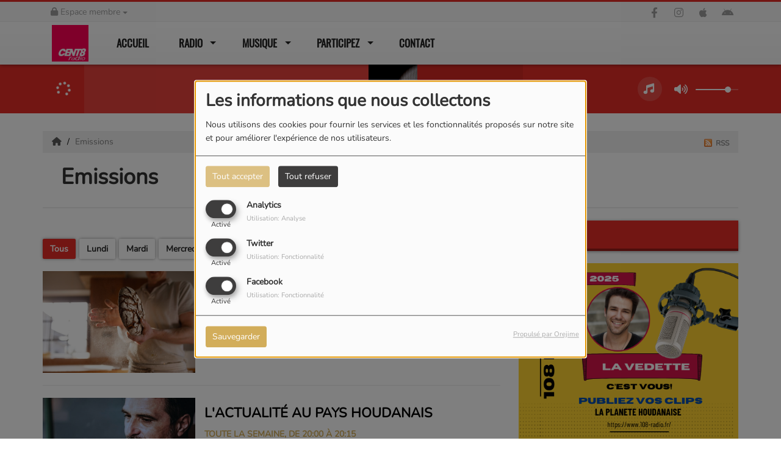

--- FILE ---
content_type: text/html; charset=UTF-8
request_url: https://108-radio.fr/emissions
body_size: 18186
content:
<!DOCTYPE html PUBLIC "-//W3C//DTD XHTML 1.0 Strict//EN" "http://www.w3.org/TR/xhtml1/DTD/xhtml1-strict.dtd"><html xmlns="http://www.w3.org/1999/xhtml" xml:lang="fr" lang="fr">
<head>
    <meta name="viewport" content="width=device-width initial-scale=1.0 maximum-scale=1.0 user-scalable=0"/>

	<link href="https://108-radio.fr/emissions" rel="canonical" />
<link href="https://108-radio.fr/rss-feed-6" rel="alternate" type="application/rss+xml" title="Programs RSS" />
<link href="/upload/favicon.ico" rel="icon" type="image/x-icon" />	    <title>Emissions - 108 radio</title>
    <meta name="description" content="108 radio : Découvrez toutes nos émissions"/>
    <meta name="keywords" content="émissions"/>
    <meta http-equiv="Content-Type" content="text/html; charset=UTF-8"/>
    <meta http-equiv="Content-Language" content="fr"/>

    <link href="//fonts.googleapis.com/css?family=Raleway:400,700,800,900,600,500,300,200,100' " rel="stylesheet" property="stylesheet" type="text/css" media="all">

    <link rel="stylesheet" href="https://dfweu3fd274pk.cloudfront.net/theme3/style-015e42ec92.css"/>

	    <link id="mystylecss" rel="stylesheet" href="/css/theme3/mystyle.css?refresh=697e9a629142b">

    <script src="https://dfweu3fd274pk.cloudfront.net/theme3/script-78c6fc5e4f.js"></script>
	        <script type="text/javascript">
            var reCATPCHAsiteKey = '6LdBj-ohAAAAAGhr6KwrNy_xwWZZo8VVwGGX7Cgr';
        </script>
        <script src="/themes/theme3/js/recaptcha-callback.js"></script>
        <script src='https://www.google.com/recaptcha/api.js?onload=captchaLoaded&render=explicit&hl=fr'></script>
	    <script src="https://maps.googleapis.com/maps/api/js?key=" async defer></script>

    <!-- Meta Facebook / Twitter -->
	    <!-- Google / Search Engine Tags -->
    <meta itemprop="name" content="108 radio" />
    <meta itemprop="description" content="108 radio : Découvrez toutes nos émissions" />
    <meta itemprop="image" content="https://108-radio.fr/upload/design/63f64439940909.68381482.jpg" />
    <!-- Facebook Meta Tags -->
    <meta property="og:url" content="https://108-radio.fr/emissions"/>
    <meta property='og:site_name' content="108 radio"/>
    <meta property='og:title' content="Emissions"/>
    <meta property="og:description" content=""/>
    <meta property="og:type" content="article"/>
    <meta property="og:image" content="https://108-radio.fr/upload/design/63f64439940909.68381482.jpg"/>
    <!-- Twitter Meta Tags -->
    <meta name="twitter:card" content="summary_large_image"/>
	    <meta name="twitter:title" content="Emissions"/>
    <meta name="twitter:description" content=""/>
    <meta name="twitter:image" content="https://108-radio.fr/upload/design/63f64439940909.68381482.jpg"/>
    <meta name="twitter:image:alt" content="Emissions"/>
	        <meta property="fb:app_id" content="225370173221121"/>
	       <meta property="fb:admins" content="108 radio Pays Houdanais"/>
	        <meta name="apple-itunes-app" content="app-id=6443763277">
	
	        <style type="text/css" id="customCSS">
                    </style>
		    <link rel="stylesheet" href="https://unpkg.com/orejime@2.0.3/dist/orejime.css"/>
    <link rel="stylesheet" href="/css/common/orejime.css"/>
</head>

<body>
<div id='fb-root'></div>
        <script type='opt-in' data-type='application/javascript' data-name='facebook'>
            window.fbAsyncInit = function() {
				FB.init({
					appId      : '225370173221121',
                    xfbml      : true,
                     version   : 'v18.0'
                });
            };

        $(window).on('statechangecomplete', function() {
            fbAsyncInit();
        });

        (function(d, s, id) {
            var js, fjs = d.getElementsByTagName(s)[0];
            if (d.getElementById(id)) return;
            js = d.createElement(s); js.id = id;
            js.src = "https://connect.facebook.net/fr_FR/sdk.js";
            fjs.parentNode.insertBefore(js, fjs);
        }(document, 'script', 'facebook-jssdk'));
        </script>

	
<script type="text/javascript">
    function init() {
        window.addEventListener('scroll', function (e) {
            var distanceY = window.pageYOffset || document.documentElement.scrollTop,
                shrinkOn = 60,
                navbarscroll = $('#navbarscroll'),
                searchbar = $('#search-form'),
                playerheader = $('#player-header'),
                searchbarunderline = $('#searchBarUnderline');
            if (distanceY > shrinkOn) {
                navbarscroll.addClass("hideScroll");
                playerheader.addClass("player-min");
                searchbar.addClass("searchform-min");
                searchbarunderline.addClass("searchBarUnderline-min");
            } else {
                if (navbarscroll.hasClass("hideScroll"))
                    navbarscroll.removeClass("hideScroll");

                if (playerheader.hasClass("player-min"))
                    playerheader.removeClass("player-min");

                if (searchbar.hasClass("searchform-min"))
                    searchbar.removeClass("searchform-min");

                if (searchbarunderline.hasClass("searchBarUnderline-min"))
                    searchbarunderline.removeClass("searchBarUnderline-min");
            }
        });
    }

    window.onload = init();
</script>

<!-- Script pour le Menu -->
<script>
    (function ($) { //create closure so we can safely use $ as alias for jQuery
        $(document).ready(function () {
            $('#navbar-sfmenu').superfish({
                speed: 'fast',
                delay: 200
            });
        });
    })(jQuery);
</script>

<script>
    //Permettre aux barres de recherche d'être soulignées
    $(document).ready(function () {
        $('#searchBar').on('keyup', function () {
            if ($('#searchBar').val() === "") {
                $('#searchBarUnderline').removeClass("underline");
            } else {
                $('#searchBarUnderline').addClass("underline");
            }
        });
    })
</script>

<div id="menu-responsive-overlay"></div>

<nav id="navbarscroll" class="navbar navbar-default navbar-fixed-top container counter-container">
    <!-- header-fixed-top pour fixer le header en haut + enlever le JS -->
    <div class="nav-global">
        <div id="toplink" class="scrolltoplink">
            <div class="container toplink-container">

                <div class="link-contact">
                    <div class="dropdown">
                        <button class="btn btn-toplink dropdown-toggle" type="button" id="dropdownMenu12"
                                data-toggle="dropdown" aria-haspopup="true" aria-expanded="true">
                            <i class="fa fa-lock"></i> Espace membre                            <span class="caret"></span>
                        </button>

                        <ul class="dropdown-menu" aria-labelledby="dropdownMenu12">
                            <li class="navbarItem-user  hidden ">
                                <a href="/utilisateurs"
                                   role="button" data-toggle="modal"><i
                                            class="fa fa-user"></i> Mon compte</a>
                            </li class="navbarItem-user  hidden ">
                                                        <li role="separator"
                                class="divider navbarItem-user  hidden "></li>
                            <li class="navbarItem-user  hidden ">
                                <a id="logout"
                                   href="/utilisateurs/index/logout">
                                    <i class="fa fa-sign-out"></i> Fermer ma session                                </a>
                            </li>
                            <li class="navbarItem-guest ">
                                <a href="/inscription"><i
                                            class="fa fa-user"></i> Se connecter</a></li>
                            <li class="navbarItem-guest ">
                                <a href="#modal_mdp_oublie" role="button" data-toggle="modal"><i
                                            class="fa fa-question-circle"></i> Mot de passe oublié ?                                </a></li>
                        </ul>
                    </div>
                </div>

                <div class="link-socials">
                    <div class="link-socials-list">
                                                    <div class="link-socials-item facebook">
                                <a class="link-socials-item-link" target="_blank"
                                   href="https://www.facebook.com/108RADIO.fr">
                                    <span class="link-socials-item-link-hover"></span>
                                </a>
                                <div class="link-socials-item-popup">
                                    <span>Facebook</span>
                                </div>
                            </div>
                        
                        
                        
                                                    <div class="link-socials-item instagram">
                                <a class="link-socials-item-link" target="_blank"
                                   href="https://www.instagram.com/108_radio_com/">
                                    <span class="link-socials-item-link-hover"></span>
                                </a>
                                <div class="link-socials-item-popup">
                                    <span>Instagram</span>
                                </div>
                            </div>
                        
                                                    <div class="link-socials-item ios">
                                <a class="link-socials-item-link" target="_blank"
                                   href="https://apps.apple.com/us/app/108-radio-7eme-sens/id6443763277">
                                    <span class="link-socials-item-link-hover"></span>
                                </a>
                                <div class="link-socials-item-popup">
                                    <span>iPhone</span>
                                </div>
                            </div>
                        
                                                    <div class="link-socials-item android">
                                <a class="link-socials-item-link" target="_blank"
                                   href="https://play.google.com/store/apps/details?id=com.icreo.radio109">
                                    <span class="link-socials-item-link-hover"></span>
                                </a>
                                <div class="link-socials-item-popup">
                                    <span>Android</span>
                                </div>
                            </div>
                        
                        
                                            </div>
                </div>
            </div>
        </div>

        <div class="navbarheaderzone">
            <div class="container navheaderbg">
				<span class="openmenuButton hidden-md hidden-lg">
					<i class="fa fa-bars"></i>
				</span>

                <div class="navbar-header">
                    <a class="navbar-brand" href="/"><img
                                src="/upload/design/63f64439940909.68381482.jpg" alt="logo"
                                class="logo"/></a>
                </div>
                <div id="navbar" class="navbar-collapse collapse">
    <ul class="navbar navbar-nav sf-menu hidden-sm" id="navbar-sfmenu">

        
            <li>
                                        <a href="/"  >

                                                        Accueil                                                    </a>
                                    </li>
        
            <li>
                                        <a href="/news-1"  >

                                                        Radio                                                    <span class="sub"></span></a>

                    <ul style="list-style-type : none;">
                        
                            <li>
                                                                    <a href="/news-1" >
                                        Actualités                                        
                                                                            </a>
                                                                    <span class="spacer"></span>
                            </li>
                        
                            <li>
                                                                    <a href="/emissions" >
                                        Emissions                                        
                                                                            </a>
                                                                    <span class="spacer"></span>
                            </li>
                        
                            <li>
                                                                    <a href="/videos" >
                                        Clips Auditeurs                                        
                                                                            </a>
                                                                    <span class="spacer"></span>
                            </li>
                                            </ul>
                            </li>
        
            <li>
                                        <a href="/emissions"  >

                                                        Musique                                                    <span class="sub"></span></a>

                    <ul style="list-style-type : none;">
                        
                            <li>
                                                                    <a href="/top10" >
                                        Top 10                                        
                                                                            </a>
                                                                    <span class="spacer"></span>
                            </li>
                        
                            <li>
                                                                    <a href="/ckoi" >
                                        Artistes                                        
                                                                            </a>
                                                                    <span class="spacer"></span>
                            </li>
                        
                            <li>
                                                                    <a href="/ckoi" >
                                        Chercher une Chanson                                        
                                                                            </a>
                                                                    <span class="spacer"></span>
                            </li>
                        
                            <li>
                                                                    <a href="/podcasts-1" >
                                        Podcasts                                        
                                                                            </a>
                                                                    <span class="spacer"></span>
                            </li>
                                            </ul>
                            </li>
        
            <li>
                                        <a href="/dedicaces-1"  >

                                                        Participez                                                    <span class="sub"></span></a>

                    <ul style="list-style-type : none;">
                        
                            <li>
                                                                    <a href="/dedicaces-1" >
                                        Dédicaces                                        
                                                                            </a>
                                                                    <span class="spacer"></span>
                            </li>
                        
                            <li>
                                                                <a href="#"                                    onclick="window.open('/chat','popuptchat','width=500,height=605,left='+(Math.round((screen.width-800)/2))+',top='+(Math.round((screen.height-463)/2))+',scrollbars=no,location=no,menubar=no, resizable=yes, toolbar=no'); return false;">T'Chat                                    
                                                                            </a>
                                                                    <span class="spacer"></span>
                            </li>
                        
                            <li>
                                                                    <a href="/page/devenez-redacteur-1" >
                                        Devenez reporter                                        
                                                                            </a>
                                                                    <span class="spacer"></span>
                            </li>
                                            </ul>
                            </li>
        
            <li>
                                        <a href="/contact"  >

                                                        Contact                                                    </a>
                                    </li>
        

    </ul>

    <form class="searchform searchform-menu" id="search-form">
        <input class="search-bar" type="text" id="searchBar" name="queryString" placeholder="Rechercher …" />
        <span id="searchBarUnderline"></span>
        <button type="submit" id="searchButton"><i class="fa fa-search"></i></button>
    </form>

</div>

<script type="text/javascript">

$("#searchBar").keyup(function (e) {
        var key = (e.which) ? e.which : e.keyCode;
        if (key === 13) {
            if($("#searchBar").val().trim().length > 0) {
                $(".searchform").attr("action",'/' + 'recherche' + '/' + $("#searchBar").val());
            }
        }
    });

    $('#searchButton').click(function () {
        if($("#searchBar").val().trim().length > 0) {
            $(".searchform").attr("action",'/' + 'recherche' + '/' + $("#searchBar").val());
        }
    });

</script>
            </div>
        </div>
    </div>
    <div id="player-header" class="player-radio-bar ">
    <div class="container">
        <a class="control-play">
            <i class="fa fa-play play-button"></i>
            <i class="fa fa-pause pause-button" style="display: none;"></i>
            <i class="fa fa-spinner fa-spin player-loader" style="display: none;"></i>
        </a>
        <div class="control-infos" id="titrage">
            <span class="control-cover cover-titrage">
                <img class="media-cover" src="">
            </span>
            <span class="control-track">
                <span class="marquee">
                    <span id='titlePlayer' class="title ellipsis ellipsis-1l"></span>
                    <span class="artist ellipsis ellipsis-1l"></span>
                </span>
                <div id="seek-bar" class="hidden">
                    <div class="bar-zone">
                        <div class="seek-slider">
                            <div class="bgSeekSlider"></div>
                        </div>
                    </div>
                    <div class="time-left"></div>
                </div>
            </span>

            <span class="control-actions">
                            <a id="player-vote"><i class='far fa-heart'></i></a>
                <div id="partage">
                    <i class="fa fa-share-alt fa-lg fa-fw"></i>
                    <div class="noselect ">
                                                <a class="twitter" target="_blank">
                            <i class='fa-brands fa-square-x-twitter'></i> Tweeter ce titre                        </a>
                    </div>
                </div>
                <a id="player-download" href="#" target="_blank" class="disabled">
                    <i><svg version="1.1" xmlns="http://www.w3.org/2000/svg" xmlns:xlink="http://www.w3.org/1999/xlink" width="19px" height="18px" viewBox="0 0 19 18" xml:space="preserve">
                        <g class="shopping-cart">
                            <path d="M17.4,10.6L19,3.3c0.1-0.5-0.3-1-0.8-1h-13L4.9,0.7C4.9,0.3,4.5,0,4.2,0H0.8C0.4,0,0,0.4,0,0.8
                                v0.6c0,0.5,0.4,0.8,0.8,0.8h2.3l2.3,12.1c-0.6,0.3-0.9,1-0.9,1.7c0,1.1,0.8,2,1.8,2s1.8-0.9,1.8-2c0-0.6-0.2-1-0.6-1.4h6.9
                                C14.2,15,14,15.5,14,16c0,1.1,0.8,2,1.8,2s1.8-0.9,1.8-2c0-0.8-0.4-1.5-1-1.8l0.2-0.9c0.1-0.5-0.3-1-0.8-1H7.2L7,11.3h9.7
                                C17,11.3,17.3,11,17.4,10.6z"/>
                        </g>
                    </svg></i>
                </a>
                <div class="hidden"
                     id="player-share-track">Je suis en train d’écouter [$1] sur [$2] !</div>
                <div class="hidden"
                     id="player-share-podcast">Je suis en train d’écouter le podcast [$1] !</div>
                <div class="hidden"
                     id="player-share-sample">Je suis en train d’écouter l’extrait [$1] !</div>
            </span>
            <div class="clear"></div>

        </div>

        <script>
                        $(function() {
                            radioURL = "https://ecmanager.pro-fhi.net:2185/stream";
                            if(Cookies.get("streamQuality") !== undefined){
                                if(Cookies.get("streamQuality") === "BD") {
                                    if (/Android|webOS|iPhone|iPad|iPod|BlackBerry|IEMobile|Opera Mini/i.test(navigator.userAgent)) {
                                        radioURL = "";
                                    }
                                    $("#HD-link").attr("class", "hd-off");
                                    $("#HD-link").attr("data-val", "0");

                                } else if(Cookies.get("streamQuality") === "HD") {
                                    if (!(/Android|webOS|iPhone|iPad|iPod|BlackBerry|IEMobile|Opera Mini/i.test(navigator.userAgent))) {
                                        radioURL = "";
                                    }
                                }
                            }

                            if(radioURL === ""){
                                radioURL = "https://ecmanager.pro-fhi.net:2185/stream";
                            }

                            initPlayer(radioURL, "Market", "/upload/players/640cad21c5ea49.43785567.jpg", "10","1")

                        });
                    </script>
        <span class="container-control-stream">
            <span class="control-stream">

                <div id="current-radio" data-flux="https://ecmanager.pro-fhi.net:2185/stream"
                     data-flux-bd=""
                     data-flux-hd=""
                     data-logo="/upload/players/640cad21c5ea49.43785567.jpg"
                     data-name="Market"
                     data-autoplay="1"
                     data-idplayer="10">
                    <img src="/upload/players/640cad21c5ea49.43785567.jpg"
                         class="logo-stream"/><span
                            class="stream-name hidden-xs">Market</span>
                                            <i class="fa fa-caret-down"></i>
                                    </div>

                <div id="other-radios">
                                            <div class="radio-choice" data-flux="http://ecmanager5.pro-fhi.net:1180/stream"
                             data-flux-bd=""
                             data-flux-hd=""
                             data-logo="/upload/players/63f73a9bed7b71.12183356.jpg"
                             data-name="80Th Century"
                             data-idplayer="3">
                            <img src="/upload/players/63f73a9bed7b71.12183356.jpg"
                                 class="logo-stream-others"/><span
                                    class="stream-name-others hidden-xs">80Th Century</span>
                        </div>
                                            <div class="radio-choice" data-flux="https://ecmanager.pro-fhi.net:2405/stream"
                             data-flux-bd=""
                             data-flux-hd=""
                             data-logo="/upload/players/63f73b77aeb6a8.77538406.jpg"
                             data-name="Jazzy & Soul"
                             data-idplayer="6">
                            <img src="/upload/players/63f73b77aeb6a8.77538406.jpg"
                                 class="logo-stream-others"/><span
                                    class="stream-name-others hidden-xs">Jazzy & Soul</span>
                        </div>
                                            <div class="radio-choice" data-flux="https://ecmanager.pro-fhi.net:2055/stream"
                             data-flux-bd=""
                             data-flux-hd=""
                             data-logo="/upload/players/63f73aa6351187.12627046.jpg"
                             data-name="France"
                             data-idplayer="4">
                            <img src="/upload/players/63f73aa6351187.12627046.jpg"
                                 class="logo-stream-others"/><span
                                    class="stream-name-others hidden-xs">France</span>
                        </div>
                                            <div class="radio-choice" data-flux="https://ecmanager.pro-fhi.net:2135/stream"
                             data-flux-bd=""
                             data-flux-hd=""
                             data-logo="/upload/players/63f73b2ddb8d29.71178431.jpg"
                             data-name="Latino Caribbean Spirit Music"
                             data-idplayer="5">
                            <img src="/upload/players/63f73b2ddb8d29.71178431.jpg"
                                 class="logo-stream-others"/><span
                                    class="stream-name-others hidden-xs">Latino Caribbean Spirit Music</span>
                        </div>
                                            <div class="radio-choice" data-flux="https://ecmanager.pro-fhi.net:2295/stream"
                             data-flux-bd=""
                             data-flux-hd=""
                             data-logo="/upload/players/63f73ba8a3d215.31365360.jpg"
                             data-name="Classic Origin"
                             data-idplayer="7">
                            <img src="/upload/players/63f73ba8a3d215.31365360.jpg"
                                 class="logo-stream-others"/><span
                                    class="stream-name-others hidden-xs">Classic Origin</span>
                        </div>
                                            <div class="radio-choice" data-flux="https://ecmanager.pro-fhi.net:2015/stream"
                             data-flux-bd=""
                             data-flux-hd=""
                             data-logo="/upload/players/63f73bce455a57.36064289.jpg"
                             data-name="Reporter"
                             data-idplayer="8">
                            <img src="/upload/players/63f73bce455a57.36064289.jpg"
                                 class="logo-stream-others"/><span
                                    class="stream-name-others hidden-xs">Reporter</span>
                        </div>
                                            <div class="radio-choice" data-flux="https://ecmanager.pro-fhi.net:2325/stream"
                             data-flux-bd=""
                             data-flux-hd=""
                             data-logo="/upload/players/63f73bfdc0fa46.06845774.jpg"
                             data-name="Wesh Music"
                             data-idplayer="9">
                            <img src="/upload/players/63f73bfdc0fa46.06845774.jpg"
                                 class="logo-stream-others"/><span
                                    class="stream-name-others hidden-xs">Wesh Music</span>
                        </div>
                                    </div>
        	</span>
        </span>
        <span class="open-actions hidden">
                <i>
                <svg width="30px" height="14px" viewBox="0 0 30 14" version="1.1" xmlns="http://www.w3.org/2000/svg" xmlns:xlink="http://www.w3.org/1999/xlink">
                    <defs>
                        <filter x="-3.5%" y="-2.4%" width="107.0%" height="104.8%" filterUnits="objectBoundingBox" id="filter-1">
                            <feOffset dx="0" dy="2" in="SourceAlpha" result="shadowOffsetOuter1"></feOffset>
                            <feGaussianBlur stdDeviation="2" in="shadowOffsetOuter1" result="shadowBlurOuter1"></feGaussianBlur>
                            <feColorMatrix values="0 0 0 0 0   0 0 0 0 0   0 0 0 0 0  0 0 0 0.5 0" type="matrix" in="shadowBlurOuter1" result="shadowMatrixOuter1"></feColorMatrix>
                            <feMerge>
                                <feMergeNode in="shadowMatrixOuter1"></feMergeNode>
                                <feMergeNode in="SourceGraphic"></feMergeNode>
                            </feMerge>
                        </filter>
                    </defs>
                    <g stroke="none" stroke-width="1" fill="none" fill-rule="evenodd">
                        <g id="dot-open-actions" transform="translate(-207.000000, -84.000000)" fill="#FFFFFF" fill-rule="nonzero">
                            <g id="Top-header-2" transform="translate(-5.466844, 0.000000)" filter="url(#filter-1)">
                                <g id="Group-3" transform="translate(5.466844, 64.000000)">
                                    <path d="M213.75,22 C215.270139,22 216.5,23.2298611 216.5,24.75 C216.5,26.2701389 215.270139,27.5 213.75,27.5 C212.229861,27.5 211,26.2701389 211,24.75 C211,23.2298611 212.229861,22 213.75,22 Z M222.55,22 C224.070139,22 225.3,23.2298611 225.3,24.75 C225.3,26.2701389 224.070139,27.5 222.55,27.5 C221.029861,27.5 219.8,26.2701389 219.8,24.75 C219.8,23.2298611 221.029861,22 222.55,22 Z M230.25,22 C231.770139,22 233,23.2298611 233,24.75 C233,26.2701389 231.770139,27.5 230.25,27.5 C228.729861,27.5 227.5,26.2701389 227.5,24.75 C227.5,23.2298611 228.729861,22 230.25,22 Z" id="Path-2"></path>
                                </g>
                            </g>
                        </g>
                    </g>
                </svg>
                </i>
        </span>
        <div class="control-actions-right hidden-sm hidden-xs">
            <div class="last-track-zone">
                <div class="last-track-button">
                    <a class="control-last-track">
                        <i class="fa fa-music fa-fw fa-lg"></i>
                    </a>
                </div>
                <span class="container-last-track-list">
                        <div id="last-track-list" class="last-track-list">
                            <div class="last-tracks"><div class="row m-l-0 m-r-0" style="margin-top: 0;"><div class="col-sm-2 track-hour title-font">01:11</div><div class="col-sm-2 track-cover"><img src="https://cover.radioking.io/b291e570-4148-11e8-80a2-453bf6091f4b.jpg" /></div><div class="col-sm-6 track-titration ellipsis ellipsis-1l"><div class="track-title ellipsis ellipsis-1l title-font">Ça</div><div class="track-artist ellipsis ellipsis-1l title-font">Telephone</div></div><div class="col-sm-2 track-download"><a id="player-download" href="https://itunes.apple.com/us/album/telephone-calls-feat-a%24ap-rocky-tyler-creator-playboi/1169569541?i=1169569871" target="_blank"><i><svg version="1.1" xmlns="http://www.w3.org/2000/svg" xmlns:xlink="http://www.w3.org/1999/xlink" width="19px" height="18px" viewBox="0 0 19 18" xml:space="preserve">
                    <g class="shopping-cart">
                        <path d="M17.4,10.6L19,3.3c0.1-0.5-0.3-1-0.8-1h-13L4.9,0.7C4.9,0.3,4.5,0,4.2,0H0.8C0.4,0,0,0.4,0,0.8
                            v0.6c0,0.5,0.4,0.8,0.8,0.8h2.3l2.3,12.1c-0.6,0.3-0.9,1-0.9,1.7c0,1.1,0.8,2,1.8,2s1.8-0.9,1.8-2c0-0.6-0.2-1-0.6-1.4h6.9
                            C14.2,15,14,15.5,14,16c0,1.1,0.8,2,1.8,2s1.8-0.9,1.8-2c0-0.8-0.4-1.5-1-1.8l0.2-0.9c0.1-0.5-0.3-1-0.8-1H7.2L7,11.3h9.7
                            C17,11.3,17.3,11,17.4,10.6z"/>
                    </g>
                </svg></i></a></div></div><div class="row m-l-0 m-r-0" style="margin-top: 0;"><div class="col-sm-2 track-hour title-font">01:05</div><div class="col-sm-2 track-cover"><img src="https://cover.radioking.io/30b2dbf0-d625-11e7-9dd3-4beeadc8aba5.jpg" /></div><div class="col-sm-6 track-titration ellipsis ellipsis-1l"><div class="track-title ellipsis ellipsis-1l title-font">Kiss</div><div class="track-artist ellipsis ellipsis-1l title-font">Prince</div></div><div class="col-sm-2 track-download"><a id="player-download" href="https://itunes.apple.com/us/album/kiss/175020481?i=175021180" target="_blank"><i><svg version="1.1" xmlns="http://www.w3.org/2000/svg" xmlns:xlink="http://www.w3.org/1999/xlink" width="19px" height="18px" viewBox="0 0 19 18" xml:space="preserve">
                    <g class="shopping-cart">
                        <path d="M17.4,10.6L19,3.3c0.1-0.5-0.3-1-0.8-1h-13L4.9,0.7C4.9,0.3,4.5,0,4.2,0H0.8C0.4,0,0,0.4,0,0.8
                            v0.6c0,0.5,0.4,0.8,0.8,0.8h2.3l2.3,12.1c-0.6,0.3-0.9,1-0.9,1.7c0,1.1,0.8,2,1.8,2s1.8-0.9,1.8-2c0-0.6-0.2-1-0.6-1.4h6.9
                            C14.2,15,14,15.5,14,16c0,1.1,0.8,2,1.8,2s1.8-0.9,1.8-2c0-0.8-0.4-1.5-1-1.8l0.2-0.9c0.1-0.5-0.3-1-0.8-1H7.2L7,11.3h9.7
                            C17,11.3,17.3,11,17.4,10.6z"/>
                    </g>
                </svg></i></a></div></div><div class="row m-l-0 m-r-0" style="margin-top: 0;"><div class="col-sm-2 track-hour title-font">01:00</div><div class="col-sm-2 track-cover"><img src="https://cover.radioking.io/8cfaea10-d74c-11e7-8c1b-fb694b1ce41c.jpg" /></div><div class="col-sm-6 track-titration ellipsis ellipsis-1l"><div class="track-title ellipsis ellipsis-1l title-font">Shout</div><div class="track-artist ellipsis ellipsis-1l title-font">Tears for Fears</div></div><div class="col-sm-2 track-download"><a id="player-download" href="https://itunes.apple.com/us/album/shout/936842478?i=936842526" target="_blank"><i><svg version="1.1" xmlns="http://www.w3.org/2000/svg" xmlns:xlink="http://www.w3.org/1999/xlink" width="19px" height="18px" viewBox="0 0 19 18" xml:space="preserve">
                    <g class="shopping-cart">
                        <path d="M17.4,10.6L19,3.3c0.1-0.5-0.3-1-0.8-1h-13L4.9,0.7C4.9,0.3,4.5,0,4.2,0H0.8C0.4,0,0,0.4,0,0.8
                            v0.6c0,0.5,0.4,0.8,0.8,0.8h2.3l2.3,12.1c-0.6,0.3-0.9,1-0.9,1.7c0,1.1,0.8,2,1.8,2s1.8-0.9,1.8-2c0-0.6-0.2-1-0.6-1.4h6.9
                            C14.2,15,14,15.5,14,16c0,1.1,0.8,2,1.8,2s1.8-0.9,1.8-2c0-0.8-0.4-1.5-1-1.8l0.2-0.9c0.1-0.5-0.3-1-0.8-1H7.2L7,11.3h9.7
                            C17,11.3,17.3,11,17.4,10.6z"/>
                    </g>
                </svg></i></a></div></div><div class="row m-l-0 m-r-0" style="margin-top: 0;"><div class="col-sm-2 track-hour title-font">00:58</div><div class="col-sm-2 track-cover"><img src="https://cover.radioking.io/d7ea1030-d170-11e7-9f6a-2366fa1fadae.jpg" /></div><div class="col-sm-6 track-titration ellipsis ellipsis-1l"><div class="track-title ellipsis ellipsis-1l title-font">I Want To Break Free</div><div class="track-artist ellipsis ellipsis-1l title-font">Queen</div></div><div class="col-sm-2 track-download"><a id="player-download" href="https://itunes.apple.com/us/album/i-want-to-break-free-single-remix/932648190?i=932651914" target="_blank"><i><svg version="1.1" xmlns="http://www.w3.org/2000/svg" xmlns:xlink="http://www.w3.org/1999/xlink" width="19px" height="18px" viewBox="0 0 19 18" xml:space="preserve">
                    <g class="shopping-cart">
                        <path d="M17.4,10.6L19,3.3c0.1-0.5-0.3-1-0.8-1h-13L4.9,0.7C4.9,0.3,4.5,0,4.2,0H0.8C0.4,0,0,0.4,0,0.8
                            v0.6c0,0.5,0.4,0.8,0.8,0.8h2.3l2.3,12.1c-0.6,0.3-0.9,1-0.9,1.7c0,1.1,0.8,2,1.8,2s1.8-0.9,1.8-2c0-0.6-0.2-1-0.6-1.4h6.9
                            C14.2,15,14,15.5,14,16c0,1.1,0.8,2,1.8,2s1.8-0.9,1.8-2c0-0.8-0.4-1.5-1-1.8l0.2-0.9c0.1-0.5-0.3-1-0.8-1H7.2L7,11.3h9.7
                            C17,11.3,17.3,11,17.4,10.6z"/>
                    </g>
                </svg></i></a></div></div><div class="row m-l-0 m-r-0" style="margin-top: 0;"><div class="col-sm-2 track-hour title-font">00:52</div><div class="col-sm-2 track-cover"><img src="https://cover.radioking.io/1335d060-d499-11e7-92a4-c978e4c15637.jpg" /></div><div class="col-sm-6 track-titration ellipsis ellipsis-1l"><div class="track-title ellipsis ellipsis-1l title-font">Here Comes the Rain Again</div><div class="track-artist ellipsis ellipsis-1l title-font">Eurythmics</div></div><div class="col-sm-2 track-download"><a id="player-download" href="https://itunes.apple.com/us/album/here-comes-the-rain-again/206869208?i=206869247" target="_blank"><i><svg version="1.1" xmlns="http://www.w3.org/2000/svg" xmlns:xlink="http://www.w3.org/1999/xlink" width="19px" height="18px" viewBox="0 0 19 18" xml:space="preserve">
                    <g class="shopping-cart">
                        <path d="M17.4,10.6L19,3.3c0.1-0.5-0.3-1-0.8-1h-13L4.9,0.7C4.9,0.3,4.5,0,4.2,0H0.8C0.4,0,0,0.4,0,0.8
                            v0.6c0,0.5,0.4,0.8,0.8,0.8h2.3l2.3,12.1c-0.6,0.3-0.9,1-0.9,1.7c0,1.1,0.8,2,1.8,2s1.8-0.9,1.8-2c0-0.6-0.2-1-0.6-1.4h6.9
                            C14.2,15,14,15.5,14,16c0,1.1,0.8,2,1.8,2s1.8-0.9,1.8-2c0-0.8-0.4-1.5-1-1.8l0.2-0.9c0.1-0.5-0.3-1-0.8-1H7.2L7,11.3h9.7
                            C17,11.3,17.3,11,17.4,10.6z"/>
                    </g>
                </svg></i></a></div></div></div>                        </div>
                    </span>
            </div>

            <div class="control-volume">
                <a id="mute-volume" class="toggle-volume">
                    <i class="fa fa-fw fa-volume-up fa-lg"></i>
                </a>
                <a id="unmute-volume" class="toggle-volume" style="display: none;">
                    <i class="fa fa-fw fa-volume-off fa-lg"></i>
                </a>

                <div class="control-slider-volume">
                    <div id="player-slider-volume">
                        <div class="container-sliderVolume">
                            <div class="bgSliderVolume"></div>
                        </div>
                    </div>
                </div>
            </div>


            <div class="HD-button HD-not-available">
                <a id="HD-link" data-val="1">
                    <svg viewBox="0 0 100 45" version="1.1" xmlns="http://www.w3.org/2000/svg">
                        <g id="Group">
                            <path d="M12.792,0.2 L27.768,0.2 L23.48,16.008 L37.176,16.008 L41.464,0.2 L56.44,0.2 L44.408,45 L29.432,45 L33.72,28.936 L20.024,28.936 L15.736,45 L0.76,45 L12.792,0.2 Z M61.304,0.2 L77.176,0.2 C81.5706886,0.2 85.1653194,0.733328 87.96,1.8 C90.7546806,2.866672 93.0053248,4.2533248 94.712,5.96 C97.9546829,9.20268288 99.576,13.5759725 99.576,19.08 C99.576,22.4506835 98.9573395,25.6293184 97.72,28.616 C96.4826605,31.6026816 94.6480122,34.3119878 92.216,36.744 C89.5279866,39.4320134 86.2426861,41.479993 82.36,42.888 C78.4773139,44.296007 73.9333594,45 68.728,45 L49.272,45 L61.304,0.2 Z M70.392,31.944 C72.6960115,31.944 74.7759907,31.6240032 76.632,30.984 C78.4880093,30.3439968 79.9919942,29.4480058 81.144,28.296 C82.0826714,27.3573286 82.8506637,26.1946736 83.448,24.808 C84.0453363,23.4213264 84.344,22.0453402 84.344,20.68 C84.344,19.4426605 84.1840016,18.4186707 83.864,17.608 C83.5439984,16.7973293 83.0853363,16.0933363 82.488,15.496 C81.762663,14.770663 80.8240058,14.2160019 79.672,13.832 C78.5199942,13.4479981 77.048009,13.256 75.256,13.256 L72.76,13.256 L67.768,31.944 L70.392,31.944 Z"
                                  id="HD"></path>
                        </g>
                    </svg>
                </a>
            </div>

        </div>

    </div>
</div>
<script>
    
    $(".ticker").clone().appendTo(".ticker-wrap");

    $(".ticker").mouseenter(function() {
        $(".ticker").css("animation-play-state", "paused");
    });

    $(".ticker").mouseleave(function() {
        $(".ticker").css("animation-play-state", "running");
    });
</script>

</nav>


<script>
    if($('.logo').width() > 215){
        $('.logo').addClass('big');
    }
</script>
<div id='content-to-refresh'>
    <nav id="menu-responsive">
		<div class="entete">
    <div class="navbar-header">
        <img src="/upload/design/63f64439940909.68381482.jpg" alt="">
        <span id="closemenuButton"></span>
    </div>
</div>

        <ul id="content-menuresponsive">
			<li class="list-group panel">
    <div class="searchform-mobile searchform">
        <button type="submit" id="searchButton" class="search-button-mobile"><i class="fa fa-search"></i></button>
        <input class="search-bar search-bar-mobile" type="text" id="searchBar" name="queryString" placeholder="Rechercher …"/>
    </div>
    <div class="spacer"></div>
</li>

        <li class="list-group panel">
			                <a style="padding-left:0px" href="/"
                     >
					
                        <span class="rLink">Accueil</span>
						                    </a>

					                            <a class="list-group-item collapsed"></a>
						                    <div class="spacer"></div>
        </li>
	        <li class="list-group panel">
			                    <a data-parent="#content-menuresponsive" data-toggle="collapse" class="list-group-item collapsed"
                       href="#menu_radio">
						
                        <span class="rLink">Radio</span>
						                                <i class="fa fa-caret-down"></i>
							                    </a>

					                            <ul id="menu_radio"
                                class="collapse">
								                                        <li class="list-group panel sub-menu">
											                                                    <a href="/news-1"  >
														Actualités                                                        </a>

														
                                        </li>
									                                        <li class="list-group panel sub-menu">
											                                                    <a href="/emissions"  >
														Emissions                                                        </a>

														
                                        </li>
									                                        <li class="list-group panel sub-menu">
											                                                    <a href="/videos"  >
														Clips Auditeurs                                                        </a>

														
                                        </li>
									                            </ul>
						                    <div class="spacer"></div>
        </li>
	        <li class="list-group panel">
			                    <a data-parent="#content-menuresponsive" data-toggle="collapse" class="list-group-item collapsed"
                       href="#menu_musique">
						
                        <span class="rLink">Musique</span>
						                                <i class="fa fa-caret-down"></i>
							                    </a>

					                            <ul id="menu_musique"
                                class="collapse">
								                                        <li class="list-group panel sub-menu">
											                                                    <a href="/top10"  >
														Top 10                                                        </a>

														
                                        </li>
									                                        <li class="list-group panel sub-menu">
											                                                    <a href="/ckoi"  >
														Artistes                                                        </a>

														
                                        </li>
									                                        <li class="list-group panel sub-menu">
											                                                    <a href="/ckoi"  >
														Chercher une Chanson                                                        </a>

														
                                        </li>
									                                        <li class="list-group panel sub-menu">
											                                                    <a href="/podcasts-1"  >
														Podcasts                                                        </a>

														
                                        </li>
									                            </ul>
						                    <div class="spacer"></div>
        </li>
	        <li class="list-group panel">
			                    <a data-parent="#content-menuresponsive" data-toggle="collapse" class="list-group-item collapsed"
                       href="#menu_participez">
						
                        <span class="rLink">Participez</span>
						                                <i class="fa fa-caret-down"></i>
							                    </a>

					                            <ul id="menu_participez"
                                class="collapse">
								                                        <li class="list-group panel sub-menu">
											                                                    <a href="/dedicaces-1"  >
														Dédicaces                                                        </a>

														
                                        </li>
									                                        <li class="list-group panel sub-menu">
											                                            <a href="#"                                                onclick="window.open('/chat','popuptchat','left='+(Math.round((screen.width-800)/2))+',top='+(Math.round((screen.height-463)/2))+',scrollbars=no,location=no,menubar=no, resizable=yes, toolbar=no'); return false;">
												T'Chat                                                        </a>

														
                                        </li>
									                                        <li class="list-group panel sub-menu">
											                                                    <a href="/page/devenez-redacteur-1"  >
														Devenez reporter                                                        </a>

														
                                        </li>
									                            </ul>
						                    <div class="spacer"></div>
        </li>
	        <li class="list-group panel">
			                <a style="padding-left:0px" href="/contact"
                     >
					
                        <span class="rLink">Contact</span>
						                    </a>

					                            <a class="list-group-item collapsed"></a>
						                    <div class="spacer"></div>
        </li>
	
<div class='btnHidden mt-5 center'>
	        <div class="connectBtn">
        <a class="connect btn btn-primary m-t-15 btnHidden" href="/inscription" role="button"
           data-toggle="modal">Se connecter</a>
        </div>
	</div>
<div class="spacer"></div>

<div class='link-socials mt-5'>
    <div class='link-socials-list'>
		        <div class="link-socials-item facebook">
            <a class="link-socials-item-link" target="_blank"
               href="https://www.facebook.com/108RADIO.fr">
                <span class="link-socials-item-link-hover"></span>
            </a>
            <div class="link-socials-item-popup">
                <span>Facebook</span>
            </div>
        </div>
		        <div class="link-socials-item instagram">
            <a class="link-socials-item-link" target="_blank"
               href="https://www.instagram.com/108_radio_com/">
                <span class="link-socials-item-link-hover"></span>
            </a>
            <div class="link-socials-item-popup">
                <span>Instagram</span>
            </div>
        </div>
		        <div class="link-socials-item ios">
            <a class="link-socials-item-link" target="_blank"
               href="https://apps.apple.com/us/app/108-radio-7eme-sens/id6443763277">
                <span class="link-socials-item-link-hover"></span>
            </a>
            <div class="link-socials-item-popup">
                <span>iPhone</span>
            </div>
        </div>
		        <div class="link-socials-item android">
            <a class="link-socials-item-link" target="_blank"
               href="https://play.google.com/store/apps/details?id=com.icreo.radio109">
                <span class="link-socials-item-link-hover"></span>
            </a>
            <div class="link-socials-item-popup">
                <span>Android</span>
            </div>
        </div>
		    </div>
</div>
<script type='text/javascript'>
   $('.search-bar-mobile').keyup(function (e) {
        var key = (e.which) ? e.which : e.keyCode;
        if (key === 13) {
            window.location.replace('/' + 'recherche' + '/' + $('.search-bar-mobile').val());
        }
    });

    $('.search-button-mobile').click(function () {
        window.location.replace('/' + 'recherche' + '/' + $('.search-bar-mobile').val());
    });
</script>        </ul>
    </nav>

    <script>
        $(function () {
            window.refreshContentMargin = function () {
                if (booleanCompare($(window).width(), 991, "gt")) {
                    if (booleanCompare($(".navbarheaderzone").height(), 70, "gt")) {
                        if ($("#player-header").css("position") != "fixed") {

                            var contentMargin = $("#content-to-refresh").css("margin-top");
                            $("#content-to-refresh").css("margin-top", ($(".navbarheaderzone").height() - 70) + "px");
                        } else if ($("#player-header").css("position") == "fixed") {

                            $("#content-to-refresh").css("margin-top", ($(".navbarheaderzone").height() - 140) + "px");
                        }
                    } else {
                        $("#content-to-refresh").css("margin-top", "");
                    }
                } else {
                    $("#content-to-refresh").css("margin-top", "");
                }
            }

            window.refreshContentMargin();

            $(window).resize(function () {
                window.refreshContentMargin();
            });
        });
    </script>
    <div id="container-overlay" class="container p-l-0 p-r-0">
        <div id="overlay" style="display: none;">
            <div id="img-overlay" style="display: none;">
                <i class="fa fa-fw fa-spin fa-spinner" style="font-size: 4em;"></i>
            </div>
            <div id="text-overlay" style="display: none;">
				Chargement...            </div>
        </div>
    </div>

    <script type="text/javascript"></script>

    <div class="container m-b-15 centered">
		    </div>
    <!--Publicité gauche -->
    <div class='pubVert' style='position : absolute; margin-left:249px; top: 400px; z-index: 100;'>
		    </div>
    <!--Publicité droite -->
    <div class='pubVert' style='position : absolute; margin-left:1669px; top: 400px ;z-index: 100;'>
		    </div>

	            <div class="container breadcrumb-container">
                <div class="container p-l-0 p-r-0">
                    <ol class="breadcrumb ellipsis ellipsis-1l">
						                                    <li><a href="/"
										   class="toptip" title="Accueil"> <i class="fa fa-home"></i>                                         </a>
                                    </li>
								                                    <li class="active">Emissions</li>
								                    </ol>
                </div>
            </div>
		

	
	            <div class="title-super-container container">
                <div class="container title-container">
                    <div class="row">
                        <div class="col-xs-12 layout-title p-t-20 p-b-30">
                            <div>
                                <h1 class="main_title">
									Emissions                                         <a class="rss-link" href="/rss-feed-6" target="_blank">
                                        <img class="rss-logo" style="width: 13px; margin-top: 1px;" src="/images/rss.png"/>
                                        <span class="m-l-0 m-r-0 rss-text">RSS</span>
                                        </a>
                                                                        </h1>
                            </div>
                        </div>
                    </div>
                </div>
            </div>
		
    <div class="container body_wrap boxed">
        <div class="layout-headtitle-border"></div>
		

<div class="row">

        <div class="col-xs-12  col-md-8  list_display">
                <!-- Affichage contenu -->
        <div class="m-t-30">
            <ul id="catpicker" class="pagination pagination-sm pagination-custom pagination-emissions">
    <li><a href="" id="allcat" class="active button">
            <span class="hidden-xs">Tous</span>
            <span class="hidden-sm hidden-md hidden-lg">Tous</span>
        </a></li>
    <li><a href="" id="lundi" class="filter button">
            <span class="hidden-xs">Lundi</span>
            <span class="hidden-sm hidden-md hidden-lg">Lu</span>
        </a></li>
    <li><a href="" id="mardi" class="filter button">
            <span class="hidden-xs">Mardi</span>
            <span class="hidden-sm hidden-md hidden-lg">Ma</span>
        </a></li>
    <li><a href="" id="mercredi" class="filter button">
            <span class="hidden-xs">Mercredi</span>
            <span class="hidden-sm hidden-md hidden-lg">Me</span>
        </a></li>
    <li><a href="" id="jeudi" class="filter button">
            <span class="hidden-xs">Jeudi</span>
            <span class="hidden-sm hidden-md hidden-lg">Je</span>
        </a></li>
    <li><a href="" id="vendredi" class="filter button">
            <span class="hidden-xs">Vendredi</span>
            <span class="hidden-sm hidden-md hidden-lg">Ve</span>
        </a></li>
    <li><a href="" id="samedi" class="filter button">
            <span class="hidden-xs">Samedi</span>
            <span class="hidden-sm hidden-md hidden-lg">Sa</span>
        </a></li>
    <li><a href="" id="dimanche" class="filter button">
            <span class="hidden-xs">Dimanche</span>
            <span class="hidden-sm hidden-md hidden-lg">Di</span>
        </a></li>
</ul>

<script type="text/javascript">
    $(function () {
        $("#allcat").click(function () {
            $(".layout-bloc, .list_element").fadeOut();
            $(".layout-bloc, .list_element").promise().done(function () {
                $(".layout-bloc, .list_element").fadeIn();
            });
            $("#catpicker a").removeClass("active");
            $(this).addClass("active");
            return false;
        });

        $(".filter").click(function () {
            var thisFilter = $(this).attr("id");
            $(".discounted-item").fadeOut();
            $(".discounted-item").promise().done(function () {
                $("." + thisFilter).fadeIn();
            });

            $("#catpicker a").removeClass("active");
            $(this).addClass("active");
            return false;
        });

        // $(".discounted-item").shuffle();

    });
</script>
            
        <div class="row other_elements list_element light_shadow boxed m-l-0 m-r-0 m-b-20 discounted-item lundi mardi jeudi vendredi samedi dimanche ">
                            <div class="col-xs-4 p-l-0 p-r-0">
                                        <a class="whole-div-link img-link" href="https://108-radio.fr/emissions/nos-artisants-parlent-de-leur-metier-4" class="list-action-zone">
                        <div class="cover-preview list-img-zone" >

                            <img class="list-img-thumb" src="/upload/emissions/normal/683e6c841dbbc5.30448521.jpg">
                        </div>
                    </a>
                                    </div>
                        <div class="col-xs-8 p-r-10-xs">
                
                <a class="whole-div-link title-link" href="https://108-radio.fr/emissions/nos-artisants-parlent-de-leur-metier-4" class="list-action-zone">
                    <h4 class="ellipsis ellipsis-2l m-t-10 m-b-10 m-t-5-xs m-b-0-xs">
                        Nos artisants parlent de leur métier                    </h4>
                </a>
                                    <div class="m-t-0 m-b-15 m-b-0-xs program-date">Lundi, Mardi, Jeudi, Vendredi, Samedi et Dimanche, de 07:00 à 09:00</div>
                                                                      <span class="ellipsis ellipsis-2l hidden-xs list_text">
                             "Passions d&rsquo;Artisans", l&rsquo;&eacute;mission qui met en lumi&egrave;re les talents du Pays Houdanais.Chaque semaine, partez &agrave; la rencontre de celles et ceux qui fa&ccedil;onnent notre territoire de leurs mains.Bouchers, potiers, menuisiers, fleuristes&hellip; ils partagent leur passion, leur m&eacute;tier, leur quotidien.D&eacute;couvrez des savoir-faire uniques, des histoires inspirantes, des gestes transmis depuis des g&eacute;n&eacute;rations.&nbsp;Un moment d&rsquo;authenticit&eacute;, de fiert&eacute; locale et de transmission.Sur 108 Radio, la voix de nos artisans du c&oelig;ur.Une &eacute;mission qui donne envie d&rsquo;acheter local et de dire merci.#108Radio......                    </span>
                            </div>
        </div>
    
        <div class="row other_elements list_element light_shadow boxed m-l-0 m-r-0 m-b-20 discounted-item lundi mardi mercredi jeudi vendredi samedi dimanche ">
                            <div class="col-xs-4 p-l-0 p-r-0">
                                        <a class="whole-div-link img-link" href="https://108-radio.fr/emissions/l-actualite-au-pays-houdanais-2" class="list-action-zone">
                        <div class="cover-preview list-img-zone" >

                            <img class="list-img-thumb" src="/upload/emissions/normal/63fbbe6d038f54.98957633.jpg">
                        </div>
                    </a>
                                    </div>
                        <div class="col-xs-8 p-r-10-xs">
                
                <a class="whole-div-link title-link" href="https://108-radio.fr/emissions/l-actualite-au-pays-houdanais-2" class="list-action-zone">
                    <h4 class="ellipsis ellipsis-2l m-t-10 m-b-10 m-t-5-xs m-b-0-xs">
                        L'actualité au Pays Houdanais                    </h4>
                </a>
                                    <div class="m-t-0 m-b-15 m-b-0-xs program-date">Toute la semaine, de 20:00 à 20:15</div>
                                                                      <span class="ellipsis ellipsis-2l hidden-xs list_text">
                             "C&oelig;ur de R&eacute;gion", c&rsquo;est votre nouveau rendez-vous sur 108 Radio !Chaque semaine, plongez dans l&rsquo;actualit&eacute; vivante du Pays Houdanais : &eacute;v&eacute;nements locaux, initiatives citoyennes, culture, &eacute;conomie et vie associative.Des interviews exclusives, des reportages de terrain et les infos essentielles &agrave; ne pas manquer.Restez connect&eacute;s &agrave; ce qui se passe pr&egrave;s de chez vous !Avec C&oelig;ur de R&eacute;gion, la voix du territoire est sur les ondes.Retrouvez-nous tous les [jour/horaire] sur 108 Radio et en podcast.Parce que votre r&eacute;gion bouge&hellip; et nous aussi !#PaysHoudanais #InfoLocale #108Radio #VieLocale...                    </span>
                            </div>
        </div>
    
        <div class="row other_elements list_element light_shadow boxed m-l-0 m-r-0 m-b-20 discounted-item mardi mercredi jeudi vendredi samedi dimanche ">
                            <div class="col-xs-4 p-l-0 p-r-0">
                                        <a class="whole-div-link img-link" href="https://108-radio.fr/emissions/micro-trottoirs-5" class="list-action-zone">
                        <div class="cover-preview list-img-zone" >

                            <img class="list-img-thumb" src="/upload/emissions/normal/63fbbe8b9d8434.56918867.jpg">
                        </div>
                    </a>
                                    </div>
                        <div class="col-xs-8 p-r-10-xs">
                
                <a class="whole-div-link title-link" href="https://108-radio.fr/emissions/micro-trottoirs-5" class="list-action-zone">
                    <h4 class="ellipsis ellipsis-2l m-t-10 m-b-10 m-t-5-xs m-b-0-xs">
                        Micro Trottoirs                    </h4>
                </a>
                                    <div class="m-t-0 m-b-15 m-b-0-xs program-date">Mardi, Mercredi, Jeudi, Vendredi, Samedi et Dimanche, de 21:00 à 21:15</div>
                                                                      <span class="ellipsis ellipsis-2l hidden-xs list_text">
                             "La Parole aux Gens", c&rsquo;est l&rsquo;&eacute;mission qui tend le micro aux habitants du Pays Houdanais !Chaque semaine, partez &agrave; la rencontre de celles et ceux qui font vivre nos rues, nos villages, nos march&eacute;s.Leurs avis, leurs coups de c&oelig;ur, leurs col&egrave;res : tout y passe, sans filtre et toujours avec le sourire.Un concentr&eacute; d&rsquo;authenticit&eacute;, d&rsquo;&eacute;motions et d&rsquo;humour local &agrave; savourer &agrave; chaque &eacute;pisode.&nbsp;&Eacute;coutez la voix du territoire comme vous ne l&rsquo;avez jamais entendue !Tous les [jour/horaire] sur 108 Radio, la radio du Pays Houdanais.Disponible aussi en podcast sur......                    </span>
                            </div>
        </div>
    
        <div class="row other_elements list_element light_shadow boxed m-l-0 m-r-0 m-b-20 discounted-item jeudi samedi dimanche ">
                            <div class="col-xs-4 p-l-0 p-r-0">
                                        <a class="whole-div-link img-link" href="https://108-radio.fr/emissions/une-histoire-une-vie-3" class="list-action-zone">
                        <div class="cover-preview list-img-zone" >

                            <img class="list-img-thumb" src="/upload/emissions/normal/683e6d55dc0a25.33642391.jpg">
                        </div>
                    </a>
                                    </div>
                        <div class="col-xs-8 p-r-10-xs">
                
                <a class="whole-div-link title-link" href="https://108-radio.fr/emissions/une-histoire-une-vie-3" class="list-action-zone">
                    <h4 class="ellipsis ellipsis-2l m-t-10 m-b-10 m-t-5-xs m-b-0-xs">
                        Une histoire Une Vie                    </h4>
                </a>
                                    <div class="m-t-0 m-b-15 m-b-0-xs program-date">Jeudi, Samedi et Dimanche, de 22:00 à 22:30</div>
                                                                      <span class="ellipsis ellipsis-2l hidden-xs list_text">
                             "Histoires d&rsquo;Ici", l&rsquo;&eacute;mission qui donne vie aux destins du Pays Houdanais.Chaque semaine, d&eacute;couvrez le portrait d&rsquo;un homme ou d&rsquo;une femme d&rsquo;hier ou d&rsquo;aujourd&rsquo;hui,qui a marqu&eacute;, grandi ou simplement v&eacute;cu dans notre belle r&eacute;gion.Artisans, anciens combattants, figures locales ou h&eacute;ros discrets :leurs r&eacute;cits, intimes ou l&eacute;gendaires, vous feront vibrer.Une plong&eacute;e dans la m&eacute;moire et l&rsquo;&acirc;me du territoire.&Agrave; &eacute;couter sur 108 Radio, la radio du Pays Houdanais.#HistoiresLocales #108Radio #PaysHoudanais #M&eacute;moireVivante...                    </span>
                            </div>
        </div>
    
        <div class="row other_elements list_element light_shadow boxed m-l-0 m-r-0 m-b-20 discounted-item lundi mardi mercredi jeudi vendredi samedi dimanche ">
                            <div class="col-xs-4 p-l-0 p-r-0">
                                        <a class="whole-div-link img-link" href="https://108-radio.fr/emissions/nos-artistes-parlent-d-eux-1" class="list-action-zone">
                        <div class="cover-preview list-img-zone" >

                            <img class="list-img-thumb" src="/upload/emissions/normal/683e6fc5a02a03.59551808.jpg">
                        </div>
                    </a>
                                    </div>
                        <div class="col-xs-8 p-r-10-xs">
                
                <a class="whole-div-link title-link" href="https://108-radio.fr/emissions/nos-artistes-parlent-d-eux-1" class="list-action-zone">
                    <h4 class="ellipsis ellipsis-2l m-t-10 m-b-10 m-t-5-xs m-b-0-xs">
                        Nos Artistes parlent d'eux                    </h4>
                </a>
                                    <div class="m-t-0 m-b-15 m-b-0-xs program-date">Toute la semaine, de 23:00 à 23:30</div>
                                                                      <span class="ellipsis ellipsis-2l hidden-xs list_text">
                             "Portraits d&rsquo;Artistes", l&rsquo;&eacute;mission qui donne la parole aux talents du Pays Houdanais.Musiciens classiques, groupes rock, chanteurs de vari&eacute;t&eacute;s ou artistes en devenir, ils partagent leurs r&ecirc;ves.&nbsp;D&eacute;couvrez leur parcours, leurs inspirations, leurs d&eacute;fis et leurs succ&egrave;s.Chaque semaine, une immersion dans l&rsquo;univers cr&eacute;atif local, entre passion et &eacute;motion.Des voix singuli&egrave;res, des sons authentiques, une richesse culturelle &agrave; &eacute;couter sans mod&eacute;ration.Une tribune pour faire vibrer les talents d&rsquo;ici et leur donner l&rsquo;&eacute;cho qu&rsquo;ils m&eacute;ritent.Sur 108 Radio,......                    </span>
                            </div>
        </div>
    
<script>
    function playPodcast(element) {
        player.stop();
        player = null;
        const parent = element.parentNode;
        const srcAudio = parent.getAttribute('data-src');
        const title = parent.getAttribute('data-title');
        const img = parent.getAttribute('data-img');
        window.initPlayer(srcAudio,title,img, -1, true, 1);
        player.playMp3();
        $('#titrage span.title').html(title);
        $('.control-cover img.media-cover').attr('src',img);
        $('.seek-slider').slider('value',0);
    }

</script>
        </div>
    </div>

            <div class="hidden-xs hidden-sm col-md-4" id="sidebar">
            
                    <div class="bloc-content bc-one-column">
                                            <div class="row">
                            <div class="col-md-12">
                                <div class="bloc-content-title" >
                                    <h2 class="ellipsis ellipsis-1l" >Publicité</h2>
                                </div>
                            </div>
                        </div>
                                        <div class="wrap" style="padding-bottom:25px;">
                        <a href="/pub/8" target="_blank"><img class="img-responsive pub-center" src="/upload/publicite/6820a0d10569d2.60118825.png" alt="" /></a>                    </div>
                </div>
            
        <div class="cl"></div>
        <!-- Fin traitement des blocs -->
    
    
    
<div class="bloc-content bc-one-column">
            <div class="bloc-content-title" >
            <div class="bloc-title-readmore">
                                    <a href="/news"
                       class="read-more-title"><i
                                class="fa fa-arrow-circle-right"></i> Plus</a>
                            </div>
            <h2 class="ellipsis ellipsis-1l" >Dernières News</h2>
        </div>
    
    <div class="wrap listed">

                        <div class="row">
                    <a href="/news/damso-beyah-tour-les-28-29-et-30-mai-2026-1" >
                                                <div class="col-md-4">
                            <div class="cover-preview">
                                                                    <img src="/upload/news/normal/6873fdfb011884.05848125.jpg" class="cover-img"/>
                                                            </div>
                        </div>
                                            <script>
                        function playFile(url, title, cover) {
                            player.stop();
                            player = null;
                            window.initPlayer(url, title, cover, -1, true, 1);
                            player.playMp3();
                            $('#titrage span.title').html(title);
                            $('.control-cover img.media-cover').attr('src', cover);
                            $('.seek-slider').slider('value',0);
                        }
                    </script>
                    <div class="col-xs-12 col-md-8                        ">
                                                                                <h3 class="ellipsis ellipsis-2l bloc-ellipsis h3-3 m-t-5">
                                Damso - Beyah Tour Les 28, 29 et 30 mai 2026                            </h3>
                                                </div>
                                            </a>
                                    </div>
                <div class="row border"></div>
            
    </div>
</div>
        
        <div class="cl"></div>
        <!-- Fin traitement des blocs -->
    
    
<div class="bloc-content bc-one-column">
            <div class="bloc-content-title" >
            <div class="bloc-title-readmore">
                                    <a href="/podcasts"
                       class="read-more-title"><i
                                class="fa fa-arrow-circle-right"></i> Plus</a>
                            </div>
            <h2 class="ellipsis ellipsis-1l" >Derniers podcasts</h2>
        </div>
    
    <div class="wrap listed">

                        <div class="row">
                    <a href="/podcasts/good-evening-show-136/parole-d-auditrice-10" >
                                                <div class="col-md-4">
                            <div class="cover-preview">
                                                                    <img src="/upload/podcasts/photos/normal/65c39299a2a338.74940246.jpg" class="cover-img"/>
                                                            </div>
                        </div>
                                            </a>
                                        <script>
                        function playFile(url, title, cover) {
                            player.stop();
                            player = null;
                            window.initPlayer(url, title, cover, -1, true, 1);
                            player.playMp3();
                            $('#titrage span.title').html(title);
                            $('.control-cover img.media-cover').attr('src', cover);
                            $('.seek-slider').slider('value',0);
                        }
                    </script>
                    <div class="col-xs-12 col-md-8                        ">
                                                    <div class="box-play like-inline"
                                 onclick="playFile('/upload/podcasts/audios/63f8ec9639f8e8.07895510.mp3', 'Parole d\'Auditrice', '/upload/podcasts/photos/normal/65c39299a2a338.74940246.jpg', null, true, 'Parole d\'Auditrice', '')">
                                <a href="javascript:;">
                                    <i class="fa fa-fw fa-play-circle"></i>
                                </a>
                            </div>
                                                <a href="/podcasts/good-evening-show-136/parole-d-auditrice-10">
                                                                                    <h3 class="ellipsis ellipsis-2l bloc-ellipsis h3-3 m-t-5">
                                Parole d'Auditrice                            </h3>
                                                    </a>
                                        </div>
                                    </div>
                <div class="row border"></div>
                            <div class="row">
                    <a href="/podcasts/good-evening-show-136/les-auteurs-du-rock-8" >
                                                <div class="col-md-4">
                            <div class="cover-preview">
                                                                    <img src="/upload/podcasts/photos/normal/63fa7610364af0.61012024.jpg" class="cover-img"/>
                                                            </div>
                        </div>
                                            </a>
                                        <script>
                        function playFile(url, title, cover) {
                            player.stop();
                            player = null;
                            window.initPlayer(url, title, cover, -1, true, 1);
                            player.playMp3();
                            $('#titrage span.title').html(title);
                            $('.control-cover img.media-cover').attr('src', cover);
                            $('.seek-slider').slider('value',0);
                        }
                    </script>
                    <div class="col-xs-12 col-md-8                        ">
                                                    <div class="box-play like-inline"
                                 onclick="playFile('/upload/podcasts/audios/63fa7610930002.89727840.mp3', 'Les auteurs du rock', '/upload/podcasts/photos/normal/63fa7610364af0.61012024.jpg', null, true, 'Les auteurs du rock', '')">
                                <a href="javascript:;">
                                    <i class="fa fa-fw fa-play-circle"></i>
                                </a>
                            </div>
                                                <a href="/podcasts/good-evening-show-136/les-auteurs-du-rock-8">
                                                                                    <h3 class="ellipsis ellipsis-2l bloc-ellipsis h3-3 m-t-5">
                                Les auteurs du rock                            </h3>
                                                    </a>
                                        </div>
                                    </div>
                <div class="row border"></div>
                            <div class="row">
                    <a href="/podcasts/un-humaniste-algerien-138/le-jour-qui-changea-pour-toujours-la-vie-13" >
                                                <div class="col-md-4">
                            <div class="cover-preview">
                                                                    <img src="/upload/podcasts/photos/normal/63f8eebeced017.17437065.jpg" class="cover-img"/>
                                                            </div>
                        </div>
                                            </a>
                                        <script>
                        function playFile(url, title, cover) {
                            player.stop();
                            player = null;
                            window.initPlayer(url, title, cover, -1, true, 1);
                            player.playMp3();
                            $('#titrage span.title').html(title);
                            $('.control-cover img.media-cover').attr('src', cover);
                            $('.seek-slider').slider('value',0);
                        }
                    </script>
                    <div class="col-xs-12 col-md-8                        ">
                                                    <div class="box-play like-inline"
                                 onclick="playFile('/upload/podcasts/audios/63f8eebf512550.31065307.mp3', 'Le jour qui changea pour toujours la vie', '/upload/podcasts/photos/normal/63f8eebeced017.17437065.jpg', null, true, 'Le jour qui changea pour toujours la vie', '')">
                                <a href="javascript:;">
                                    <i class="fa fa-fw fa-play-circle"></i>
                                </a>
                            </div>
                                                <a href="/podcasts/un-humaniste-algerien-138/le-jour-qui-changea-pour-toujours-la-vie-13">
                                                                                    <h3 class="ellipsis ellipsis-2l bloc-ellipsis h3-3 m-t-5">
                                Le jour qui changea pour toujours la vie                            </h3>
                                                    </a>
                                        </div>
                                    </div>
                <div class="row border"></div>
            
    </div>
</div>
        
        <div class="cl"></div>
        <!-- Fin traitement des blocs -->
    
                    <div class="bloc-content bc-one-column">
                                            <div class="row">
                            <div class="col-md-12">
                                <div class="bloc-content-title" >
                                    <h2 class="ellipsis ellipsis-1l" >Partenaires</h2>
                                </div>
                            </div>
                        </div>
                                        <div class="wrap" style="padding-bottom:25px;">
                        <a href="/pub/25" target="_blank"><img class="img-responsive pub-center" src="/upload/publicite/685cc553a12fe3.87263205.png" alt="" /></a>                    </div>
                </div>
            
        <div class="cl"></div>
        <!-- Fin traitement des blocs -->
    
    <div class="bloc-content bc-one-column">
            <div class="bloc-content-title" >
            <h2 class="ellipsis ellipsis-1l" >Retrouvez-nous sur</h2>
        </div>
    
    <div class="link-socials">
        <div class="link-socials-list">

                            <div class="link-socials-item facebook">
                    <a class="link-socials-item-link" target="_blank" href="https://www.facebook.com/108RADIO.fr">
                        <span class="link-socials-item-link-hover"></span>
                    </a>
                    <div class="link-socials-item-popup">
                        <span>Facebook</span>
                    </div>
                </div>
            
            
            
                            <div class="link-socials-item instagram">
                    <a class="link-socials-item-link" target="_blank"
                       href="https://www.instagram.com/108_radio_com/">
                        <span class="link-socials-item-link-hover"></span>
                    </a>
                    <div class="link-socials-item-popup">
                        <span>Instagram</span>
                    </div>
                </div>
            
                            <div class="link-socials-item ios">
                    <a class="link-socials-item-link" target="_blank" href="https://apps.apple.com/us/app/108-radio-7eme-sens/id6443763277">
                        <span class="link-socials-item-link-hover"></span>
                    </a>
                    <div class="link-socials-item-popup">
                        <span>iPhone</span>
                    </div>
                </div>
            
                            <div class="link-socials-item android">
                    <a class="link-socials-item-link" target="_blank" href="https://play.google.com/store/apps/details?id=com.icreo.radio109">
                        <span class="link-socials-item-link-hover"></span>
                    </a>
                    <div class="link-socials-item-popup">
                        <span>Android</span>
                    </div>
                </div>
            
            
                    </div>
    </div>
</div>
        </div>
        </div>
    </div>
</div>

<script type="text/javascript">
    var use = 0;
</script>


<div id="modal-dedicaces" class="modal fade" role="dialog" data-backdrop="static">
    <div class="modal-dialog">
        <!-- Modal content-->
        <div class="modal-content">
            <div class="modal-header">
                <button type="button" class="close" data-dismiss="modal" aria-hidden="true"><i class="fa fa-times"
                                                                                               aria-hidden="true"></i>
                </button>
                <h4 class="title-font">Envoyer une dédicace</h4>
            </div>

            <div class="modal-body">

                <div id="connexion-ajax-errors" style="display : none;"></div>

                <form method="post" id="ajoutform"
                      action="/dedicaces/index/ajoutdedicaceajax">

                    <div class="form-group">
                        <input type="text" class="form-control" id="pseudo" name="pseudo"
                               placeholder="Pseudo" value=""
                               maxlength="12" required aria-describedby="inputErrorUsernameDedi"/>
                        <span class="glyphicon glyphicon-remove form-control-feedback" aria-hidden="true"></span>
                        <span class="hidden"
                              id="dediUsernameErrorPlaceholder">Vous devez renseigner un pseudo</span>
                        <span id="inputErrorUsernameDedi"
                              class="sr-only">(Vous devez renseigner un pseudo)</span>
                    </div>

                    <div class="form-group">
                        <textarea name="message" id="message" class="form-control" maxlength="300" rows="2"
                                  placeholder="Message" required
                                  aria-describedby="inputErrorMessageDedi"></textarea>
                        <span class="glyphicon glyphicon-remove form-control-feedback" aria-hidden="true"></span>
                        <span class="hidden"
                              id="dediMessageErrorPlaceholder">Vous devez écrire un message</span>
                        <span id="inputErrorMessageDedi"
                              class="sr-only">(Vous devez écrire un message)</span>
                    </div>


                                        <input type="hidden" name="google_captcha_is_used_dedi" id="google_captcha_is_used_dedi"
                           value="google_captcha_is_used"/>
                        <div class="form_box">
                            <div id="recaptchaDedicace"></div>
                        </div>
                        <script type="text/javascript">
                            $(document).ready(function () {
                                if (widgetIdDedi == null) {
                                    widgetIdDedi = grecaptcha.render(document.getElementById('recaptchaDedicace'), {
                                        'sitekey': '6LdBj-ohAAAAAGhr6KwrNy_xwWZZo8VVwGGX7Cgr'
                                    });
                                }
                            });
                        </script>
                        <div class="loading"></div>
                                    </form>
            </div>

            <div class="modal-footer">
                <button id="envoyer-dedicace"
                        class="modal-connexion btn btn-primary btn-auto">Envoyer ma dédicace</button>
            </div>
        </div>
    </div>
</div>

<script type="text/javascript">
    $(document).ready(function () {

        $(document).on('click', '.ajouter-dedicace', function () {
            $('#modal-dedicaces').modal();
            return false;
        })

        $('#envoyer-dedicace').click(function (e) {
            submitdedicace();
        });
    });
</script>

<script type="text/javascript">

    function submitdedicace() {
        if (use == 0) {
            var valid = true;

            use = 0;
            var pseudoDedi = $('#ajoutform #pseudo').val();
            var messageDedi = $('#ajoutform #message').val();

            if (booleanCompare(pseudoDedi.length, 1, "lt")) {
                valid = false;
                $('#ajoutform #pseudo').parent().addClass('has-error has-feedback');
                $('#ajoutform #pseudo').attr('placeholder', $('#dediUsernameErrorPlaceholder').html());
            }
            else {
                $('#ajoutform #pseudo').parent().removeClass('has-error has-feedback');
            }
            if (booleanCompare(messageDedi.length, 1, "lt")) {
                valid = false;
                $('#ajoutform #message').parent().addClass('has-error has-feedback');
                $('#ajoutform #message').attr('placeholder', $('#dediMessageErrorPlaceholder').html());
            }
            else {
                $('#ajoutform #message').parent().removeClass('has-error has-feedback');
            }

            if (valid) {
                var captchaResponse = $('#recaptchaDedicace .g-recaptcha-response').val();
                if (captchaResponse != undefined) {
                    var dataForm = $('#ajoutform').serialize() + '&g_recaptcha_response=' + captchaResponse;
                } else {
                    var dataForm = $('#ajoutform').serialize();
                }
                var errorshtml = '<div class="progress progress-striped active"><div class="bar" style="width: 90%;"></div></div>';

                $.ajax({
                    url: $('#ajoutform').attr('action'),
                    type: $('#ajoutform').attr('method'),
                    data: dataForm,
                    success: function (json) {

                        var obj = jQuery.parseJSON(json);

                        if (obj.code == 'error') {
                            use = 0;
                            var errors = obj.errors;
                            var errorshtml = '<div class="alert alert-error hideit">';

                            for (i = 0; booleanCompare(i, errors.length, "lt"); i++) {
                                errorshtml += '<p class="text-error" style="padding:0;">' + errors[i] + '</p>';
                            }

                            errorshtml += '</div>';

                            $('#captcha_value_dedi').parent().addClass('has-error has-feedback');
                            $('#captcha_value_dedi').attr('placeholder', $('#captchaErrorPlaceholder').html());

                            $('#captchaImgDedi').attr("src", '/default/index/captcha');
                            $('#captchaImg').attr("src", '/default/index/captcha');
                            $('#captcha_value_dedi').val("");
                        } else if (obj.code == 'success') {
                            $('#ajoutform #pseudo').val('');
                            $('#ajoutform #message').val('');
                            $('#notif').fadeIn();
                            $('#notif').html(obj.message);
                            setTimeout(function () {
                                $('#notif').fadeOut();
                            }, 3000);
                            if (captchaResponse != undefined) grecaptcha.reset(widgetIdDedi);
                            $('#modal-dedicaces').modal('hide');
                        }
                    }
                });
            }
            return false;
        }
    }
</script>
<div id="modal_mdp_oublie" class="modal fade" role="dialog" data-backdrop="static">
    <div class="modal-dialog">
        <!-- Modal content-->
        <div class="modal-content">
            <div class="modal-header">
                <button type="button" class="close" data-dismiss="modal" aria-hidden="true"><i class="fa fa-times"
                                                                                               aria-hidden="true"></i>
                </button>
                <h4>Mot de passe oublié ? Pas de problème.</h4>
            </div>

            <div class="modal-body">
                <div id="mdp_oublie_errors" style="display : none;"></div>

                <form method="post" id="mdpoublieformnouveau"
                      action="/utilisateurs/index/oublie">

                    <div class="form-group">
                        <label for="mail_client"
                               class="headline headlinemodal">Saisissez votre adresse email ici :</label>
                        <input type="text" class="form-control" id="mail_client" name="mail_client"
                               placeholder="Mail" required />
                        <span class="glyphicon glyphicon-remove form-control-feedback" aria-hidden="true"></span>
                    </div>
                </form>
            </div>

            <div class="modal-footer">
                <button class="mdpoublie_client modal-mdp-oublie btn btn-primary">Envoyer</button>
            </div>
        </div>
    </div>
</div>



<script type="text/javascript">
    $(document).ready(function () {

        $('.mdpoublie_client').click(function (e) {
            mdpOublieClient();
        });

    });

</script>

<script type="text/javascript">
    function mdpOublieClient() {
        var errorshtml = '<div class="progress active"><div class="bar" style="width: 95%;"></div></div>';
        $('#mdp_oublie_errors').html(errorshtml);
        $('#mdp_oublie_errors').show();

        $.ajax({
            url: $('#mdpoublieformnouveau').attr('action'),
            type: 'post',
            data: $('#mdpoublieformnouveau').serialize(),
            success: function (json) {
                var obj = jQuery.parseJSON(json);

                if (obj.code == 'error') {
                    var errors = obj.errors;

                    var errorshtml = '<div class="alert alert-error hideit">';

                    for (i = 0; i < errors.length; i++) {
                        errorshtml += '<p class="text-error" style="padding:0;">' + errors[i] + '</p>';
                    }

                    errorshtml += '</div>';

                    $('.error').hide();
                    $('#mdp_oublie_errors').html(errorshtml);
                    $('#mdp_oublie_errors').show();
                }
                else if (obj.code == 'success') {
                    //$("#mdp_oublie_errors").html("<div class='alert alert-success hideit'><p>Nous venons de vous envoyer un email pour que vous puissiez modifier votre mot de passe.</p><p>Vérifier dans votre boite de spam si vous ne voyez pas le mail.</p></div>");
                    $("#mdpoublieformnouveau").hide();
                    $(".mdpoublie_client").hide();
                    $("#mdp_oublie_errors").html("<div class='alert alert-success hideit'><p>Nous venons de vous envoyer un email pour que vous puissiez modifier votre mot de passe.</p><p>Vérifier dans votre boite de spam si vous ne voyez pas le mail.</p></div>");
                    $("#mdp_oublie_errors").show();
                    setTimeout(function () {
                        $('#modal_mdp_oublie').modal('hide');
                    }, 5000);
                }
            }
        });
    }
</script><div class="footer container counter-container hidden-sm hidden-xs">
            <div class="container m-b-30">
                <div class="row">
        
            <!-- A changer en fonction du type de bloc -->
            <div class="col-xs-12 col-sm-4 col-md-4">

                                        <div class="row">
                            <div class="col-xs-12 ">
                                
<div id="bloc-slide-photo" class="bloc-content carousel carousel-bloc slide">

    <div class="wrap">

        <div class="row">
            <div class="col-md-12">
                                    <div class="bloc-content-title">
                        <div class="bloc-title-readmore">
                                                            <a href="/news"
                                   class="read-more-title"><i
                                            class="fa fa-arrow-circle-right"></i> Plus                                </a>
                                                    </div>
                        <h3 class="ellipsis ellipsis-1l">Dernières news</h3>
                    </div>
                            </div>
        </div>

                        <div class="row m-b-10">
                    <a href="/news/damso-beyah-tour-les-28-29-et-30-mai-2026-1">
                        <div class="col-md-4 col-xs-4">
                            <div class="cover-preview">
                                                                                                    <img src="/upload/news/normal/6873fdfb011884.05848125.jpg" class="cover-img"/>
                                                            </div>
                        </div>
                        <div class="col-xs-8 col-md-8 p-l-0">
                            <h4 class="ellipsis ellipsis-2l bloc-ellipsis">
                                Damso - Beyah Tour Les 28, 29 et 30 mai 2026                            </h4>
                        </div>
                    </a>
                </div>
                </div>

</div>
                            </div>
                        </div>
                     <!-- end foreach bloc -->
            </div>
            
            <!-- A changer en fonction du type de bloc -->
            <div class="col-xs-12 col-sm-4 col-md-4">

                                        <div class="row">
                            <div class="col-xs-12 ">
                                
<div id="bloc-slide-photo" class="bloc-content carousel carousel-bloc slide">

    <div class="wrap">

        <div class="row">
            <div class="col-md-12">
                                    <div class="bloc-content-title slider-bloc-content-title">
                        <h3 class="h2-slider ellipsis ellipsis-1l">Fond Ecran</h3>
                        <div class="carousel-controls carousel-697e99c25d253-controls ">
                        </div>
                    </div>
                            </div>
        </div>

                <div id="lightgallery_697e99c25d253">
            
            <div class="owl-carousel carousel-697e99c25d253 row" role="listbox">
                                     <!-- Si nb_items n'est pas à 0, c'est que la div n'est pas refermée -->
                        <div class="item">
                    
                    <a class="mosaic-footer no-ajaxy galleryselector_697e99c25d253"
                       href="/upload/photos/6874488611a053.58859429_final.png">
                        <div class="cover-preview">
                            <img src="/upload/photos/6874488611a053.58859429_carre.png" class="cover-img"/>
                        </div>
                    </a>

                                        
                    <a class="mosaic-footer no-ajaxy galleryselector_697e99c25d253"
                       href="/upload/photos/68744879134d67.61225059_final.png">
                        <div class="cover-preview">
                            <img src="/upload/photos/68744879134d67.61225059_carre.png" class="cover-img"/>
                        </div>
                    </a>

                                            </div>
                                             <!-- Si nb_items n'est pas à 0, c'est que la div n'est pas refermée -->
                        <div class="item">
                    
                    <a class="mosaic-footer no-ajaxy galleryselector_697e99c25d253"
                       href="/upload/photos/6874486e5cd1f0.64752279_final.png">
                        <div class="cover-preview">
                            <img src="/upload/photos/6874486e5cd1f0.64752279_carre.png" class="cover-img"/>
                        </div>
                    </a>

                                        
                    <a class="mosaic-footer no-ajaxy galleryselector_697e99c25d253"
                       href="/upload/photos/68744859beb746.50710687_final.png">
                        <div class="cover-preview">
                            <img src="/upload/photos/68744859beb746.50710687_carre.png" class="cover-img"/>
                        </div>
                    </a>

                                            </div>
                                             <!-- Si nb_items n'est pas à 0, c'est que la div n'est pas refermée -->
                        <div class="item">
                    
                    <a class="mosaic-footer no-ajaxy galleryselector_697e99c25d253"
                       href="/upload/photos/6874484aa53eb6.47693087_final.png">
                        <div class="cover-preview">
                            <img src="/upload/photos/6874484aa53eb6.47693087_carre.png" class="cover-img"/>
                        </div>
                    </a>

                                        
                    <a class="mosaic-footer no-ajaxy galleryselector_697e99c25d253"
                       href="/upload/photos/6874483bdc8e52.86804956_final.png">
                        <div class="cover-preview">
                            <img src="/upload/photos/6874483bdc8e52.86804956_carre.png" class="cover-img"/>
                        </div>
                    </a>

                                            </div>
                                             <!-- Si nb_items n'est pas à 0, c'est que la div n'est pas refermée -->
                        <div class="item">
                    
                    <a class="mosaic-footer no-ajaxy galleryselector_697e99c25d253"
                       href="/upload/photos/6874482e6d20c3.44748687_final.png">
                        <div class="cover-preview">
                            <img src="/upload/photos/6874482e6d20c3.44748687_carre.png" class="cover-img"/>
                        </div>
                    </a>

                                        
                    <a class="mosaic-footer no-ajaxy galleryselector_697e99c25d253"
                       href="/upload/photos/687448220a7799.81620990_final.png">
                        <div class="cover-preview">
                            <img src="/upload/photos/687448220a7799.81620990_carre.png" class="cover-img"/>
                        </div>
                    </a>

                                            </div>
                                             <!-- Si nb_items n'est pas à 0, c'est que la div n'est pas refermée -->
                        <div class="item">
                    
                    <a class="mosaic-footer no-ajaxy galleryselector_697e99c25d253"
                       href="/upload/photos/6874481602e6b3.64237353_final.png">
                        <div class="cover-preview">
                            <img src="/upload/photos/6874481602e6b3.64237353_carre.png" class="cover-img"/>
                        </div>
                    </a>

                                        
                    <a class="mosaic-footer no-ajaxy galleryselector_697e99c25d253"
                       href="/upload/photos/68744803ce5954.14030924_final.png">
                        <div class="cover-preview">
                            <img src="/upload/photos/68744803ce5954.14030924_carre.png" class="cover-img"/>
                        </div>
                    </a>

                                            </div>
                                             <!-- Si nb_items n'est pas à 0, c'est que la div n'est pas refermée -->
                        <div class="item">
                    
                    <a class="mosaic-footer no-ajaxy galleryselector_697e99c25d253"
                       href="/upload/photos/687447eeea5ef1.99759231_final.png">
                        <div class="cover-preview">
                            <img src="/upload/photos/687447eeea5ef1.99759231_carre.png" class="cover-img"/>
                        </div>
                    </a>

                     <!-- Si nb_items n'est pas à 0, c'est que la div n'est pas refermée -->
            </div>
                </div>
            </div>
    </div>

</div>

<script type="text/javascript">
    $(document).ready(function () {
        $("#lightgallery_697e99c25d253").lightGallery({
            selector: '.galleryselector_697e99c25d253',
            counter: false,
            hideBarsDelay: 3000,
            speed: 400
        });
    });
</script>

<script type="text/javascript">
    $('.carousel-697e99c25d253').owlCarousel({
        loop: false,
        margin: 10,
        nav: true,
        navText: ['<span class="carousel-control left" data-slide="prev"><span class="fa fa-chevron-left"></span></span>', '<span class="carousel-control right" data-slide="next"><span class="fa  fa-chevron-right"></span></span>'],
        navContainer: ".carousel-697e99c25d253-controls",
        autoplay: true,
        rewind: true,
        autoplayTimeout: 8000,
        responsive: {
            0: {
                items: 2
            },
            600: {
                items: 6
            },
            1000: {
                items:4            }
        }
    });

    $('.carousel-697e99c25d253-controls').children('.carousel-control').on('click', function () {
        $('.carousel-697e99c25d253').owlCarousel($(this).attr("data-slide"));
    });
</script>
                            </div>
                        </div>
                     <!-- end foreach bloc -->
            </div>
            
            <!-- A changer en fonction du type de bloc -->
            <div class="col-xs-12 col-sm-4 col-md-4">

                                        <div class="row">
                            <div class="col-xs-12 contact-row">
                                                                    <div class="row">
                                        <div class="col-md-12">
                                                                                            <div class="bloc-content-title">
                                                    <h3 class="ellipsis ellipsis-1l">Contactez-nous</h3>
                                                </div>
                                                                                    </div>
                                    </div>
                                <input type="hidden"
                                       value="/contact/index/sendmail"
                                       id="contacturl" name="contacturl"/>

                                    <div class="send-success bg-success">Merci, votre message a bien été envoyé !</div>

                                    <div class="form-group">
                                        <span class="hidden"
                                              id="nameErrorPlaceholder">Le nom est obligatoire.</span>
                                        <input type="text" class="form-control"
                                               placeholder="Nom" name="nameContact"
                                               id="nameContact" aria-describedby="inputErrorNameContact"/>
                                        <span class="glyphicon glyphicon-remove form-control-feedback"
                                              aria-hidden="true"></span>
                                        <span id="inputErrorNameContact"
                                              class="sr-only">(Le nom est obligatoire.                                            )</span>
                                    </div>
                                    <div class="form-group">
                                        <span class="hidden"
                                              id="mailErrorPlaceholder">L’email est obligatoire.</span>
                                        <input type="text" class="form-control"
                                               placeholder="Email" name="mailContact"
                                               id="mailContact" aria-describedby="inputErrorMailContact"/>
                                        <span class="glyphicon glyphicon-remove form-control-feedback"
                                              aria-hidden="true"></span>
                                        <span id="inputErrorMailContact"
                                              class="sr-only">(L’email est obligatoire.                                            )</span>
                                    </div>
                                    <div class="form-group">
                                        <input type="text" class="form-control"
                                               placeholder="Numéro de téléphone (optionnel)" name="phone_number"
                                               id="phone_number"/>
                                        <span class="glyphicon glyphicon-remove form-control-feedback"
                                              aria-hidden="true"></span>
                                    </div>
                                    <div class="form-group">
                                        <span class="hidden"
                                              id="messageErrorPlaceholder">Le message est obligatoire.</span>

                                        <textarea rows="3" class="form-control"
                                                  placeholder="Message"
                                                  name="messageContact" id="messageContact"
                                                  aria-describedby="inputErrorMessageContact"></textarea>
                                        <span class="glyphicon glyphicon-remove form-control-feedback"
                                              aria-hidden="true"></span>
                                        <span id="inputErrorMessageContact"
                                              class="sr-only">(Le message est obligatoire.                                            )</span>
                                    </div>

                                                                    <div id="error_captcha_message"
                                         style="display:none">Captcha invalide.</div>
                                    <div id="recaptcha-footer"></div>
                                    <button class="btn btn-lg btn-block btn-success" id="sendContactFooter"><span><i
                                                    class="fa fa-send"></i> Envoyer</span>
                                    </button>
                                    <script type="text/javascript">
                                        $(document).ready(function () {
                                            if (widgetIdContactFooter == null) {
                                                widgetIdContactFooter = grecaptcha.render(document.getElementById('recaptcha-footer'), {
                                                    'sitekey': '6LdBj-ohAAAAAGhr6KwrNy_xwWZZo8VVwGGX7Cgr'
                                                });
                                            }
                                        });
                                    </script>
                                                            </div>
                        </div>
                     <!-- end foreach bloc -->
            </div>
             <!-- end foreach colonne -->
    </div>

    <div class="cl"></div>


        </div>
            <div class="mentions-radioking">
            <div class="container">
                <div class="row">
                    <div class='col-md-12 copyright'>RadioKing &copy; 2026 | Site radio créé avec <a href="https://fr.radioking.com" title="Créez votre site radio sur Radio King">RadioKing</a>. RadioKing permet de <a href="https://fr.radioking.com/creer-radio" title="Créer sa propre radio">créer sa propre radio</a> facilement.                            <a href="/politique-confidentialite"
                               title="Politique de confidentialité">Politique de confidentialité</a>						 | 						<a
                            href="/mentions-legales"
                            title="Mentions légales">Mentions légales</a>                    </div>
                </div>
            </div>
        </div>
    </div>

<script src="https://dfweu3fd274pk.cloudfront.net/theme3/script-bottom-b63cfa18e0.js"></script>


    <script type="opt-in" data-type="application/javascript" data-name="glance-analytics" data-src="/themes/theme3/js/analytics.js" type="text/javascript"></script>
    <script type="opt-in" data-type="application/javascript" data-name="twitter">
        // Twitter
    window.twttr = (function (d, s, id) {
        var t, js, fjs = d.getElementsByTagName(s)[0];
        if (d.getElementById(id)) return;
        js = d.createElement(s);
        js.id = id;
        js.src = "https://platform.twitter.com/widgets.js";
        fjs.parentNode.insertBefore(js, fjs);
        return window.twttr || (t = {
            _e: [], ready: function (f) {
                t._e.push(f)
            }
        });
    }(document, "script", "twitter-wjs"));

    twttr.ready(function (twttr) {
        twttr.events.bind('tweet', function (event) {
        });
    });
</script>



        <script src="https://unpkg.com/orejime@2.0.3/dist/orejime.js"></script>
        <script src="/js/orejimeconfiguration.js"></script>
        <script>
            orejimeConfig.lang = 'fr';
            Orejime.init(orejimeConfig);
        </script>
	</body>
</html>


--- FILE ---
content_type: text/html; charset=utf-8
request_url: https://www.google.com/recaptcha/api2/anchor?ar=1&k=6LdBj-ohAAAAAGhr6KwrNy_xwWZZo8VVwGGX7Cgr&co=aHR0cHM6Ly8xMDgtcmFkaW8uZnI6NDQz&hl=fr&v=N67nZn4AqZkNcbeMu4prBgzg&size=normal&anchor-ms=20000&execute-ms=30000&cb=3p9fucriairm
body_size: 49472
content:
<!DOCTYPE HTML><html dir="ltr" lang="fr"><head><meta http-equiv="Content-Type" content="text/html; charset=UTF-8">
<meta http-equiv="X-UA-Compatible" content="IE=edge">
<title>reCAPTCHA</title>
<style type="text/css">
/* cyrillic-ext */
@font-face {
  font-family: 'Roboto';
  font-style: normal;
  font-weight: 400;
  font-stretch: 100%;
  src: url(//fonts.gstatic.com/s/roboto/v48/KFO7CnqEu92Fr1ME7kSn66aGLdTylUAMa3GUBHMdazTgWw.woff2) format('woff2');
  unicode-range: U+0460-052F, U+1C80-1C8A, U+20B4, U+2DE0-2DFF, U+A640-A69F, U+FE2E-FE2F;
}
/* cyrillic */
@font-face {
  font-family: 'Roboto';
  font-style: normal;
  font-weight: 400;
  font-stretch: 100%;
  src: url(//fonts.gstatic.com/s/roboto/v48/KFO7CnqEu92Fr1ME7kSn66aGLdTylUAMa3iUBHMdazTgWw.woff2) format('woff2');
  unicode-range: U+0301, U+0400-045F, U+0490-0491, U+04B0-04B1, U+2116;
}
/* greek-ext */
@font-face {
  font-family: 'Roboto';
  font-style: normal;
  font-weight: 400;
  font-stretch: 100%;
  src: url(//fonts.gstatic.com/s/roboto/v48/KFO7CnqEu92Fr1ME7kSn66aGLdTylUAMa3CUBHMdazTgWw.woff2) format('woff2');
  unicode-range: U+1F00-1FFF;
}
/* greek */
@font-face {
  font-family: 'Roboto';
  font-style: normal;
  font-weight: 400;
  font-stretch: 100%;
  src: url(//fonts.gstatic.com/s/roboto/v48/KFO7CnqEu92Fr1ME7kSn66aGLdTylUAMa3-UBHMdazTgWw.woff2) format('woff2');
  unicode-range: U+0370-0377, U+037A-037F, U+0384-038A, U+038C, U+038E-03A1, U+03A3-03FF;
}
/* math */
@font-face {
  font-family: 'Roboto';
  font-style: normal;
  font-weight: 400;
  font-stretch: 100%;
  src: url(//fonts.gstatic.com/s/roboto/v48/KFO7CnqEu92Fr1ME7kSn66aGLdTylUAMawCUBHMdazTgWw.woff2) format('woff2');
  unicode-range: U+0302-0303, U+0305, U+0307-0308, U+0310, U+0312, U+0315, U+031A, U+0326-0327, U+032C, U+032F-0330, U+0332-0333, U+0338, U+033A, U+0346, U+034D, U+0391-03A1, U+03A3-03A9, U+03B1-03C9, U+03D1, U+03D5-03D6, U+03F0-03F1, U+03F4-03F5, U+2016-2017, U+2034-2038, U+203C, U+2040, U+2043, U+2047, U+2050, U+2057, U+205F, U+2070-2071, U+2074-208E, U+2090-209C, U+20D0-20DC, U+20E1, U+20E5-20EF, U+2100-2112, U+2114-2115, U+2117-2121, U+2123-214F, U+2190, U+2192, U+2194-21AE, U+21B0-21E5, U+21F1-21F2, U+21F4-2211, U+2213-2214, U+2216-22FF, U+2308-230B, U+2310, U+2319, U+231C-2321, U+2336-237A, U+237C, U+2395, U+239B-23B7, U+23D0, U+23DC-23E1, U+2474-2475, U+25AF, U+25B3, U+25B7, U+25BD, U+25C1, U+25CA, U+25CC, U+25FB, U+266D-266F, U+27C0-27FF, U+2900-2AFF, U+2B0E-2B11, U+2B30-2B4C, U+2BFE, U+3030, U+FF5B, U+FF5D, U+1D400-1D7FF, U+1EE00-1EEFF;
}
/* symbols */
@font-face {
  font-family: 'Roboto';
  font-style: normal;
  font-weight: 400;
  font-stretch: 100%;
  src: url(//fonts.gstatic.com/s/roboto/v48/KFO7CnqEu92Fr1ME7kSn66aGLdTylUAMaxKUBHMdazTgWw.woff2) format('woff2');
  unicode-range: U+0001-000C, U+000E-001F, U+007F-009F, U+20DD-20E0, U+20E2-20E4, U+2150-218F, U+2190, U+2192, U+2194-2199, U+21AF, U+21E6-21F0, U+21F3, U+2218-2219, U+2299, U+22C4-22C6, U+2300-243F, U+2440-244A, U+2460-24FF, U+25A0-27BF, U+2800-28FF, U+2921-2922, U+2981, U+29BF, U+29EB, U+2B00-2BFF, U+4DC0-4DFF, U+FFF9-FFFB, U+10140-1018E, U+10190-1019C, U+101A0, U+101D0-101FD, U+102E0-102FB, U+10E60-10E7E, U+1D2C0-1D2D3, U+1D2E0-1D37F, U+1F000-1F0FF, U+1F100-1F1AD, U+1F1E6-1F1FF, U+1F30D-1F30F, U+1F315, U+1F31C, U+1F31E, U+1F320-1F32C, U+1F336, U+1F378, U+1F37D, U+1F382, U+1F393-1F39F, U+1F3A7-1F3A8, U+1F3AC-1F3AF, U+1F3C2, U+1F3C4-1F3C6, U+1F3CA-1F3CE, U+1F3D4-1F3E0, U+1F3ED, U+1F3F1-1F3F3, U+1F3F5-1F3F7, U+1F408, U+1F415, U+1F41F, U+1F426, U+1F43F, U+1F441-1F442, U+1F444, U+1F446-1F449, U+1F44C-1F44E, U+1F453, U+1F46A, U+1F47D, U+1F4A3, U+1F4B0, U+1F4B3, U+1F4B9, U+1F4BB, U+1F4BF, U+1F4C8-1F4CB, U+1F4D6, U+1F4DA, U+1F4DF, U+1F4E3-1F4E6, U+1F4EA-1F4ED, U+1F4F7, U+1F4F9-1F4FB, U+1F4FD-1F4FE, U+1F503, U+1F507-1F50B, U+1F50D, U+1F512-1F513, U+1F53E-1F54A, U+1F54F-1F5FA, U+1F610, U+1F650-1F67F, U+1F687, U+1F68D, U+1F691, U+1F694, U+1F698, U+1F6AD, U+1F6B2, U+1F6B9-1F6BA, U+1F6BC, U+1F6C6-1F6CF, U+1F6D3-1F6D7, U+1F6E0-1F6EA, U+1F6F0-1F6F3, U+1F6F7-1F6FC, U+1F700-1F7FF, U+1F800-1F80B, U+1F810-1F847, U+1F850-1F859, U+1F860-1F887, U+1F890-1F8AD, U+1F8B0-1F8BB, U+1F8C0-1F8C1, U+1F900-1F90B, U+1F93B, U+1F946, U+1F984, U+1F996, U+1F9E9, U+1FA00-1FA6F, U+1FA70-1FA7C, U+1FA80-1FA89, U+1FA8F-1FAC6, U+1FACE-1FADC, U+1FADF-1FAE9, U+1FAF0-1FAF8, U+1FB00-1FBFF;
}
/* vietnamese */
@font-face {
  font-family: 'Roboto';
  font-style: normal;
  font-weight: 400;
  font-stretch: 100%;
  src: url(//fonts.gstatic.com/s/roboto/v48/KFO7CnqEu92Fr1ME7kSn66aGLdTylUAMa3OUBHMdazTgWw.woff2) format('woff2');
  unicode-range: U+0102-0103, U+0110-0111, U+0128-0129, U+0168-0169, U+01A0-01A1, U+01AF-01B0, U+0300-0301, U+0303-0304, U+0308-0309, U+0323, U+0329, U+1EA0-1EF9, U+20AB;
}
/* latin-ext */
@font-face {
  font-family: 'Roboto';
  font-style: normal;
  font-weight: 400;
  font-stretch: 100%;
  src: url(//fonts.gstatic.com/s/roboto/v48/KFO7CnqEu92Fr1ME7kSn66aGLdTylUAMa3KUBHMdazTgWw.woff2) format('woff2');
  unicode-range: U+0100-02BA, U+02BD-02C5, U+02C7-02CC, U+02CE-02D7, U+02DD-02FF, U+0304, U+0308, U+0329, U+1D00-1DBF, U+1E00-1E9F, U+1EF2-1EFF, U+2020, U+20A0-20AB, U+20AD-20C0, U+2113, U+2C60-2C7F, U+A720-A7FF;
}
/* latin */
@font-face {
  font-family: 'Roboto';
  font-style: normal;
  font-weight: 400;
  font-stretch: 100%;
  src: url(//fonts.gstatic.com/s/roboto/v48/KFO7CnqEu92Fr1ME7kSn66aGLdTylUAMa3yUBHMdazQ.woff2) format('woff2');
  unicode-range: U+0000-00FF, U+0131, U+0152-0153, U+02BB-02BC, U+02C6, U+02DA, U+02DC, U+0304, U+0308, U+0329, U+2000-206F, U+20AC, U+2122, U+2191, U+2193, U+2212, U+2215, U+FEFF, U+FFFD;
}
/* cyrillic-ext */
@font-face {
  font-family: 'Roboto';
  font-style: normal;
  font-weight: 500;
  font-stretch: 100%;
  src: url(//fonts.gstatic.com/s/roboto/v48/KFO7CnqEu92Fr1ME7kSn66aGLdTylUAMa3GUBHMdazTgWw.woff2) format('woff2');
  unicode-range: U+0460-052F, U+1C80-1C8A, U+20B4, U+2DE0-2DFF, U+A640-A69F, U+FE2E-FE2F;
}
/* cyrillic */
@font-face {
  font-family: 'Roboto';
  font-style: normal;
  font-weight: 500;
  font-stretch: 100%;
  src: url(//fonts.gstatic.com/s/roboto/v48/KFO7CnqEu92Fr1ME7kSn66aGLdTylUAMa3iUBHMdazTgWw.woff2) format('woff2');
  unicode-range: U+0301, U+0400-045F, U+0490-0491, U+04B0-04B1, U+2116;
}
/* greek-ext */
@font-face {
  font-family: 'Roboto';
  font-style: normal;
  font-weight: 500;
  font-stretch: 100%;
  src: url(//fonts.gstatic.com/s/roboto/v48/KFO7CnqEu92Fr1ME7kSn66aGLdTylUAMa3CUBHMdazTgWw.woff2) format('woff2');
  unicode-range: U+1F00-1FFF;
}
/* greek */
@font-face {
  font-family: 'Roboto';
  font-style: normal;
  font-weight: 500;
  font-stretch: 100%;
  src: url(//fonts.gstatic.com/s/roboto/v48/KFO7CnqEu92Fr1ME7kSn66aGLdTylUAMa3-UBHMdazTgWw.woff2) format('woff2');
  unicode-range: U+0370-0377, U+037A-037F, U+0384-038A, U+038C, U+038E-03A1, U+03A3-03FF;
}
/* math */
@font-face {
  font-family: 'Roboto';
  font-style: normal;
  font-weight: 500;
  font-stretch: 100%;
  src: url(//fonts.gstatic.com/s/roboto/v48/KFO7CnqEu92Fr1ME7kSn66aGLdTylUAMawCUBHMdazTgWw.woff2) format('woff2');
  unicode-range: U+0302-0303, U+0305, U+0307-0308, U+0310, U+0312, U+0315, U+031A, U+0326-0327, U+032C, U+032F-0330, U+0332-0333, U+0338, U+033A, U+0346, U+034D, U+0391-03A1, U+03A3-03A9, U+03B1-03C9, U+03D1, U+03D5-03D6, U+03F0-03F1, U+03F4-03F5, U+2016-2017, U+2034-2038, U+203C, U+2040, U+2043, U+2047, U+2050, U+2057, U+205F, U+2070-2071, U+2074-208E, U+2090-209C, U+20D0-20DC, U+20E1, U+20E5-20EF, U+2100-2112, U+2114-2115, U+2117-2121, U+2123-214F, U+2190, U+2192, U+2194-21AE, U+21B0-21E5, U+21F1-21F2, U+21F4-2211, U+2213-2214, U+2216-22FF, U+2308-230B, U+2310, U+2319, U+231C-2321, U+2336-237A, U+237C, U+2395, U+239B-23B7, U+23D0, U+23DC-23E1, U+2474-2475, U+25AF, U+25B3, U+25B7, U+25BD, U+25C1, U+25CA, U+25CC, U+25FB, U+266D-266F, U+27C0-27FF, U+2900-2AFF, U+2B0E-2B11, U+2B30-2B4C, U+2BFE, U+3030, U+FF5B, U+FF5D, U+1D400-1D7FF, U+1EE00-1EEFF;
}
/* symbols */
@font-face {
  font-family: 'Roboto';
  font-style: normal;
  font-weight: 500;
  font-stretch: 100%;
  src: url(//fonts.gstatic.com/s/roboto/v48/KFO7CnqEu92Fr1ME7kSn66aGLdTylUAMaxKUBHMdazTgWw.woff2) format('woff2');
  unicode-range: U+0001-000C, U+000E-001F, U+007F-009F, U+20DD-20E0, U+20E2-20E4, U+2150-218F, U+2190, U+2192, U+2194-2199, U+21AF, U+21E6-21F0, U+21F3, U+2218-2219, U+2299, U+22C4-22C6, U+2300-243F, U+2440-244A, U+2460-24FF, U+25A0-27BF, U+2800-28FF, U+2921-2922, U+2981, U+29BF, U+29EB, U+2B00-2BFF, U+4DC0-4DFF, U+FFF9-FFFB, U+10140-1018E, U+10190-1019C, U+101A0, U+101D0-101FD, U+102E0-102FB, U+10E60-10E7E, U+1D2C0-1D2D3, U+1D2E0-1D37F, U+1F000-1F0FF, U+1F100-1F1AD, U+1F1E6-1F1FF, U+1F30D-1F30F, U+1F315, U+1F31C, U+1F31E, U+1F320-1F32C, U+1F336, U+1F378, U+1F37D, U+1F382, U+1F393-1F39F, U+1F3A7-1F3A8, U+1F3AC-1F3AF, U+1F3C2, U+1F3C4-1F3C6, U+1F3CA-1F3CE, U+1F3D4-1F3E0, U+1F3ED, U+1F3F1-1F3F3, U+1F3F5-1F3F7, U+1F408, U+1F415, U+1F41F, U+1F426, U+1F43F, U+1F441-1F442, U+1F444, U+1F446-1F449, U+1F44C-1F44E, U+1F453, U+1F46A, U+1F47D, U+1F4A3, U+1F4B0, U+1F4B3, U+1F4B9, U+1F4BB, U+1F4BF, U+1F4C8-1F4CB, U+1F4D6, U+1F4DA, U+1F4DF, U+1F4E3-1F4E6, U+1F4EA-1F4ED, U+1F4F7, U+1F4F9-1F4FB, U+1F4FD-1F4FE, U+1F503, U+1F507-1F50B, U+1F50D, U+1F512-1F513, U+1F53E-1F54A, U+1F54F-1F5FA, U+1F610, U+1F650-1F67F, U+1F687, U+1F68D, U+1F691, U+1F694, U+1F698, U+1F6AD, U+1F6B2, U+1F6B9-1F6BA, U+1F6BC, U+1F6C6-1F6CF, U+1F6D3-1F6D7, U+1F6E0-1F6EA, U+1F6F0-1F6F3, U+1F6F7-1F6FC, U+1F700-1F7FF, U+1F800-1F80B, U+1F810-1F847, U+1F850-1F859, U+1F860-1F887, U+1F890-1F8AD, U+1F8B0-1F8BB, U+1F8C0-1F8C1, U+1F900-1F90B, U+1F93B, U+1F946, U+1F984, U+1F996, U+1F9E9, U+1FA00-1FA6F, U+1FA70-1FA7C, U+1FA80-1FA89, U+1FA8F-1FAC6, U+1FACE-1FADC, U+1FADF-1FAE9, U+1FAF0-1FAF8, U+1FB00-1FBFF;
}
/* vietnamese */
@font-face {
  font-family: 'Roboto';
  font-style: normal;
  font-weight: 500;
  font-stretch: 100%;
  src: url(//fonts.gstatic.com/s/roboto/v48/KFO7CnqEu92Fr1ME7kSn66aGLdTylUAMa3OUBHMdazTgWw.woff2) format('woff2');
  unicode-range: U+0102-0103, U+0110-0111, U+0128-0129, U+0168-0169, U+01A0-01A1, U+01AF-01B0, U+0300-0301, U+0303-0304, U+0308-0309, U+0323, U+0329, U+1EA0-1EF9, U+20AB;
}
/* latin-ext */
@font-face {
  font-family: 'Roboto';
  font-style: normal;
  font-weight: 500;
  font-stretch: 100%;
  src: url(//fonts.gstatic.com/s/roboto/v48/KFO7CnqEu92Fr1ME7kSn66aGLdTylUAMa3KUBHMdazTgWw.woff2) format('woff2');
  unicode-range: U+0100-02BA, U+02BD-02C5, U+02C7-02CC, U+02CE-02D7, U+02DD-02FF, U+0304, U+0308, U+0329, U+1D00-1DBF, U+1E00-1E9F, U+1EF2-1EFF, U+2020, U+20A0-20AB, U+20AD-20C0, U+2113, U+2C60-2C7F, U+A720-A7FF;
}
/* latin */
@font-face {
  font-family: 'Roboto';
  font-style: normal;
  font-weight: 500;
  font-stretch: 100%;
  src: url(//fonts.gstatic.com/s/roboto/v48/KFO7CnqEu92Fr1ME7kSn66aGLdTylUAMa3yUBHMdazQ.woff2) format('woff2');
  unicode-range: U+0000-00FF, U+0131, U+0152-0153, U+02BB-02BC, U+02C6, U+02DA, U+02DC, U+0304, U+0308, U+0329, U+2000-206F, U+20AC, U+2122, U+2191, U+2193, U+2212, U+2215, U+FEFF, U+FFFD;
}
/* cyrillic-ext */
@font-face {
  font-family: 'Roboto';
  font-style: normal;
  font-weight: 900;
  font-stretch: 100%;
  src: url(//fonts.gstatic.com/s/roboto/v48/KFO7CnqEu92Fr1ME7kSn66aGLdTylUAMa3GUBHMdazTgWw.woff2) format('woff2');
  unicode-range: U+0460-052F, U+1C80-1C8A, U+20B4, U+2DE0-2DFF, U+A640-A69F, U+FE2E-FE2F;
}
/* cyrillic */
@font-face {
  font-family: 'Roboto';
  font-style: normal;
  font-weight: 900;
  font-stretch: 100%;
  src: url(//fonts.gstatic.com/s/roboto/v48/KFO7CnqEu92Fr1ME7kSn66aGLdTylUAMa3iUBHMdazTgWw.woff2) format('woff2');
  unicode-range: U+0301, U+0400-045F, U+0490-0491, U+04B0-04B1, U+2116;
}
/* greek-ext */
@font-face {
  font-family: 'Roboto';
  font-style: normal;
  font-weight: 900;
  font-stretch: 100%;
  src: url(//fonts.gstatic.com/s/roboto/v48/KFO7CnqEu92Fr1ME7kSn66aGLdTylUAMa3CUBHMdazTgWw.woff2) format('woff2');
  unicode-range: U+1F00-1FFF;
}
/* greek */
@font-face {
  font-family: 'Roboto';
  font-style: normal;
  font-weight: 900;
  font-stretch: 100%;
  src: url(//fonts.gstatic.com/s/roboto/v48/KFO7CnqEu92Fr1ME7kSn66aGLdTylUAMa3-UBHMdazTgWw.woff2) format('woff2');
  unicode-range: U+0370-0377, U+037A-037F, U+0384-038A, U+038C, U+038E-03A1, U+03A3-03FF;
}
/* math */
@font-face {
  font-family: 'Roboto';
  font-style: normal;
  font-weight: 900;
  font-stretch: 100%;
  src: url(//fonts.gstatic.com/s/roboto/v48/KFO7CnqEu92Fr1ME7kSn66aGLdTylUAMawCUBHMdazTgWw.woff2) format('woff2');
  unicode-range: U+0302-0303, U+0305, U+0307-0308, U+0310, U+0312, U+0315, U+031A, U+0326-0327, U+032C, U+032F-0330, U+0332-0333, U+0338, U+033A, U+0346, U+034D, U+0391-03A1, U+03A3-03A9, U+03B1-03C9, U+03D1, U+03D5-03D6, U+03F0-03F1, U+03F4-03F5, U+2016-2017, U+2034-2038, U+203C, U+2040, U+2043, U+2047, U+2050, U+2057, U+205F, U+2070-2071, U+2074-208E, U+2090-209C, U+20D0-20DC, U+20E1, U+20E5-20EF, U+2100-2112, U+2114-2115, U+2117-2121, U+2123-214F, U+2190, U+2192, U+2194-21AE, U+21B0-21E5, U+21F1-21F2, U+21F4-2211, U+2213-2214, U+2216-22FF, U+2308-230B, U+2310, U+2319, U+231C-2321, U+2336-237A, U+237C, U+2395, U+239B-23B7, U+23D0, U+23DC-23E1, U+2474-2475, U+25AF, U+25B3, U+25B7, U+25BD, U+25C1, U+25CA, U+25CC, U+25FB, U+266D-266F, U+27C0-27FF, U+2900-2AFF, U+2B0E-2B11, U+2B30-2B4C, U+2BFE, U+3030, U+FF5B, U+FF5D, U+1D400-1D7FF, U+1EE00-1EEFF;
}
/* symbols */
@font-face {
  font-family: 'Roboto';
  font-style: normal;
  font-weight: 900;
  font-stretch: 100%;
  src: url(//fonts.gstatic.com/s/roboto/v48/KFO7CnqEu92Fr1ME7kSn66aGLdTylUAMaxKUBHMdazTgWw.woff2) format('woff2');
  unicode-range: U+0001-000C, U+000E-001F, U+007F-009F, U+20DD-20E0, U+20E2-20E4, U+2150-218F, U+2190, U+2192, U+2194-2199, U+21AF, U+21E6-21F0, U+21F3, U+2218-2219, U+2299, U+22C4-22C6, U+2300-243F, U+2440-244A, U+2460-24FF, U+25A0-27BF, U+2800-28FF, U+2921-2922, U+2981, U+29BF, U+29EB, U+2B00-2BFF, U+4DC0-4DFF, U+FFF9-FFFB, U+10140-1018E, U+10190-1019C, U+101A0, U+101D0-101FD, U+102E0-102FB, U+10E60-10E7E, U+1D2C0-1D2D3, U+1D2E0-1D37F, U+1F000-1F0FF, U+1F100-1F1AD, U+1F1E6-1F1FF, U+1F30D-1F30F, U+1F315, U+1F31C, U+1F31E, U+1F320-1F32C, U+1F336, U+1F378, U+1F37D, U+1F382, U+1F393-1F39F, U+1F3A7-1F3A8, U+1F3AC-1F3AF, U+1F3C2, U+1F3C4-1F3C6, U+1F3CA-1F3CE, U+1F3D4-1F3E0, U+1F3ED, U+1F3F1-1F3F3, U+1F3F5-1F3F7, U+1F408, U+1F415, U+1F41F, U+1F426, U+1F43F, U+1F441-1F442, U+1F444, U+1F446-1F449, U+1F44C-1F44E, U+1F453, U+1F46A, U+1F47D, U+1F4A3, U+1F4B0, U+1F4B3, U+1F4B9, U+1F4BB, U+1F4BF, U+1F4C8-1F4CB, U+1F4D6, U+1F4DA, U+1F4DF, U+1F4E3-1F4E6, U+1F4EA-1F4ED, U+1F4F7, U+1F4F9-1F4FB, U+1F4FD-1F4FE, U+1F503, U+1F507-1F50B, U+1F50D, U+1F512-1F513, U+1F53E-1F54A, U+1F54F-1F5FA, U+1F610, U+1F650-1F67F, U+1F687, U+1F68D, U+1F691, U+1F694, U+1F698, U+1F6AD, U+1F6B2, U+1F6B9-1F6BA, U+1F6BC, U+1F6C6-1F6CF, U+1F6D3-1F6D7, U+1F6E0-1F6EA, U+1F6F0-1F6F3, U+1F6F7-1F6FC, U+1F700-1F7FF, U+1F800-1F80B, U+1F810-1F847, U+1F850-1F859, U+1F860-1F887, U+1F890-1F8AD, U+1F8B0-1F8BB, U+1F8C0-1F8C1, U+1F900-1F90B, U+1F93B, U+1F946, U+1F984, U+1F996, U+1F9E9, U+1FA00-1FA6F, U+1FA70-1FA7C, U+1FA80-1FA89, U+1FA8F-1FAC6, U+1FACE-1FADC, U+1FADF-1FAE9, U+1FAF0-1FAF8, U+1FB00-1FBFF;
}
/* vietnamese */
@font-face {
  font-family: 'Roboto';
  font-style: normal;
  font-weight: 900;
  font-stretch: 100%;
  src: url(//fonts.gstatic.com/s/roboto/v48/KFO7CnqEu92Fr1ME7kSn66aGLdTylUAMa3OUBHMdazTgWw.woff2) format('woff2');
  unicode-range: U+0102-0103, U+0110-0111, U+0128-0129, U+0168-0169, U+01A0-01A1, U+01AF-01B0, U+0300-0301, U+0303-0304, U+0308-0309, U+0323, U+0329, U+1EA0-1EF9, U+20AB;
}
/* latin-ext */
@font-face {
  font-family: 'Roboto';
  font-style: normal;
  font-weight: 900;
  font-stretch: 100%;
  src: url(//fonts.gstatic.com/s/roboto/v48/KFO7CnqEu92Fr1ME7kSn66aGLdTylUAMa3KUBHMdazTgWw.woff2) format('woff2');
  unicode-range: U+0100-02BA, U+02BD-02C5, U+02C7-02CC, U+02CE-02D7, U+02DD-02FF, U+0304, U+0308, U+0329, U+1D00-1DBF, U+1E00-1E9F, U+1EF2-1EFF, U+2020, U+20A0-20AB, U+20AD-20C0, U+2113, U+2C60-2C7F, U+A720-A7FF;
}
/* latin */
@font-face {
  font-family: 'Roboto';
  font-style: normal;
  font-weight: 900;
  font-stretch: 100%;
  src: url(//fonts.gstatic.com/s/roboto/v48/KFO7CnqEu92Fr1ME7kSn66aGLdTylUAMa3yUBHMdazQ.woff2) format('woff2');
  unicode-range: U+0000-00FF, U+0131, U+0152-0153, U+02BB-02BC, U+02C6, U+02DA, U+02DC, U+0304, U+0308, U+0329, U+2000-206F, U+20AC, U+2122, U+2191, U+2193, U+2212, U+2215, U+FEFF, U+FFFD;
}

</style>
<link rel="stylesheet" type="text/css" href="https://www.gstatic.com/recaptcha/releases/N67nZn4AqZkNcbeMu4prBgzg/styles__ltr.css">
<script nonce="7wz5Wd2nDR_6P6SHVlmZSg" type="text/javascript">window['__recaptcha_api'] = 'https://www.google.com/recaptcha/api2/';</script>
<script type="text/javascript" src="https://www.gstatic.com/recaptcha/releases/N67nZn4AqZkNcbeMu4prBgzg/recaptcha__fr.js" nonce="7wz5Wd2nDR_6P6SHVlmZSg">
      
    </script></head>
<body><div id="rc-anchor-alert" class="rc-anchor-alert"></div>
<input type="hidden" id="recaptcha-token" value="[base64]">
<script type="text/javascript" nonce="7wz5Wd2nDR_6P6SHVlmZSg">
      recaptcha.anchor.Main.init("[\x22ainput\x22,[\x22bgdata\x22,\x22\x22,\[base64]/[base64]/[base64]/ZyhXLGgpOnEoW04sMjEsbF0sVywwKSxoKSxmYWxzZSxmYWxzZSl9Y2F0Y2goayl7RygzNTgsVyk/[base64]/[base64]/[base64]/[base64]/[base64]/[base64]/[base64]/bmV3IEJbT10oRFswXSk6dz09Mj9uZXcgQltPXShEWzBdLERbMV0pOnc9PTM/bmV3IEJbT10oRFswXSxEWzFdLERbMl0pOnc9PTQ/[base64]/[base64]/[base64]/[base64]/[base64]\\u003d\x22,\[base64]\x22,\[base64]/DscKuAcOIfcK8w67CosOdBUvDmCM1NMK8SsOZwoLCgnkwIh8eA8OLUcKjG8KIwrt4wrPCnsKsFTzCkMK3wr9Rwpwvw7TClE4uw6UBawkiw4LCkn4TP2k0w6/[base64]/DocK0OAFVw4/CnyEJwrZrJcOYdcKEwqrCqljCm8ODLMKBwoVvTyTDl8Otw5pEw6UywrzCucO/ZsOqSwF5W8KGw4PCkcOnwo02X8OIw4DCv8KCenttQ8K0w4QxwpUJTMOPw7xGw6oed8KTw6YpwqZ4KMOvwoouw7jDmAPDs1bCoMK3w7Y5wpTDvTzDtHlUVcKUw51gwpnCjsKYw5LCmUPDrMKRw7tbaEbCh8Onw5XCqUnDt8OUwo3Dnz/Co8OmYMOcWFAsOXzDuQLCkcK3a8KbGsK0elVLYXd4w6Q/w6XCscKqEMKwF8Kgw4tfRQJfwrdGDx7Djg15RWbCshvCpMKlwoHDi8OVw4VJCmTDt8KUw4/[base64]/DqlVMacKKScOTQnRheMOVwqgYwqwOQk/DlMOiYxF2AcKTwrjCsTZBw7R2WnM3bWbCik7CtsK+w4bDs8OiNTLDj8Ouw5/DnMKcLwF8A3/CqMOFMlHChz4RwoRDw7dFOV/[base64]/[base64]/wqd+XsOyw6HCjsODwp3CpsOWw7EAwrV9w6nCvmrClcOJwrbCthrCssOOwo8JXcKFSDDDi8O7DMK3KcKkwrXCvCzChMK0dsKYJxgvw6LDlcK0w4gQKsOLw4TCtz7CjMKQG8Kpw4Vzw6/CiMOPwr/Clw0gw4kswonDhsK5GMKOw7bDvMKTaMOyawdVwrwawrB/wr3Ci2bCjcOTdDVJw4PCmsO4cR9Iw4jCgsK1woN5w4LCmsKFw5vDhXI5Vw3CtSISwpnDmMO+WxLCucOIV8KRKsO/wpLDrRl1wrrCvVwzD2/DgsOpe05XbDd/wplEw4dsLsKgTMKUTXguOwLDnsKYWDwJwrcjw4BGMMOjfXM8wrPDrQpzw4nCkFRhwpvCq8KmQQtxcWcwNCsjwq7DksOmwoBAwrrDv1jDocKJHsKhBHjDvcKkQsKwwrbCiDnCr8O8cMKaZ0nCnBTDr8OZASvCtwXDs8K7RMKbEXkXPFZxLl/CnsKtw74KwpNQFSNPw7vCicK8w5jDjcKbw7nCtAMIC8OrOT7DsAZjw4HCt8O8YMOowpHDnCTDqsKkwqt+MsKbwqfDg8O2Tx4+U8Kow7DCulQmbW57w7rDtMK8w7UUYQ/CucKZw7fDhsKdwo/CvB0tw5lBw7rDsjzDvMOCYll2CEQzw55pIcKaw4RyU1LDo8K+wpbDuGgJJ8KrKMKHw7MMw7ZJLMK1L2zDrQI0LsOvw7pQwrcdakBKwrY6VH7CmhnDmMKaw7ZtHMKLZW/[base64]/[base64]/w5UtQC42woQpKHfDogzCrl9/woLCoMKpwrZUw7vDisOYYHQof8KPcMOiwoddVMOuw7hrCjsYwrPCnAoQRcOFV8KTPcOIwo0iW8Kxw4zCjSMWBzszQ8OdJMKpw74AH2LDmnl5IcODwr3DqFPCiDxvwpvCiA3CrMKzwrXDnzYuA2BVF8KFwro9C8OXwonDscO6w4TDmzsmwotRYhgtPsKJw6/CpXcoc8KlwrXCgHVOJkrCnRo/XcOYL8KoeB/DgMK+XMK+wo9EwpXDnSvDqR9ZJzZmKHzDo8OjElDCu8KdDMKIG1RgNsKBw4peQ8KIw4dAw6DCkjPCmsKEZU3CggHDl37DkcKsw4VbYMKTwofDn8O8KsOQw4zDlcOWwrBdwozDuMK1ITkuw6jDu30fQxTChMOAGcOPKQYBbcKEC8KZZV8+w54PNBTCqD/DunjCrMKHScO0D8KKw4FmU0low7Z6CsOuaRUXXSjCmcO3w60pMlJUwqRywp/DoTrDtMOcw5jDowgQNQoHdmwTw6xFw6xcw5hDLMKMasKMU8Osbg8aI3zDr34aX8OpQg03wqrCigV0wo7DllHCk0DDhMKXwrXCnsOIPsOxYcKaGFfDjF7ClcOiwrfDlcKSfSnCocOyaMKZwp3DtjPDhsK1U8KTNnVoSionEsKlwoXCjFbCu8OyDcO/w6TCpifDg8OIwrEXwoERw5U8FsKtEA7Dh8Ktw5nCj8Olw7oyw5cgBz/CmnsXbsKWw7HCrUjCk8Oce8OaVMKUw7Few4vDmkXDsFBYUsKKbcOZFW9OHMO2VcOOwp4FEsOpQmLDoMK2w6HDkMKsY0LDoG8UYcOFCXLDnsORw6s+w60nCSkeYMKcKcOow6/CpcKXwrDCo8OMw5/ClWPDsMK8w6daBTLClBHCjsK5bcOQw5PDhnpOw7jDrywrwpnDpVbDnVEgR8OBw5IAw7FPw6XCksOdw6/Ck3ZSfgzDrMONIGV2Z8OBw4djDUnCusOywrzCsDFKw6oUQVkawrQsw5fCi8KswrckwqTCgMOFwrJCw4oWw6xaMWPDrhR/ECBDw4ADen9sIMOrwqLDpCJcRlcjwoDDqMKFKwEfWnYqwrbCm8Khw4fCsMO8wogAw6XDk8Olwp9NPMKowofDuMK9worCrUxhw6TCp8KddcOfB8OHw7/DgcO1KMOhKTpaTS7DrUcNw6w0w5vCnn3DoWjDq8Ouw5XCvwjDo8KIHx3DkgUfwrYpF8KRPWDDgQHCmVd/RMOVBiTDswhqw5TDlgxQw4/[base64]/CmxTClcK3w6rCrDLDiQTDiR/CqMKLwq7CrcOvNMK3w7gnAMOAYcKfGcOlBcKPw44Nw4Yiw7DDiMK4wrBaDsKIw4DDgiJIT8Khw6ZqwqUCw7FBwqtKYMKDEsO1LcO/[base64]/ChsOrwojCvsKyPsOkbwnDi0ZawrDChMOjOsKuwrRNwolDYMOew5x8QyLCn8Ozw6tvdMKENxjCk8OTSwwJaTw3RGjCpkl9MwLDlcK8BApbPsODSMKGw6HCv2DDmsOOw6cFw7bCkRLDp8KBNnHCkcOifMKPS1HCnGDDhWlJwrt0w74Cwo7Cs0jDmsKkHFDDr8OuWm/CujbDn20bw57DpCshwoYJw43CuEMOwr4faMK3LsOSwpnDthkOwqDDn8OjSMKlwqw3w7ZlwonCnjlQYVvDpjHCuMKlw6bDkgHDiFNrNCwNT8K0wr9Ow57CuMK/w6nComTCpTQZwo48eMKywr3DrMKqw4PCpgEfwrRiHMKowofCmcO5dlwjwrwwLMOwXsKzw7U6Ry7DgUwxw7TCl8KaU2kSNE3CssKLT8O/wq/DisKlH8Kxw4kMH8O5eCrDl0DDssORaMOGw5nCnsKkwoJsBg1Qw792US/DkMOdw49ODw7DkjfCnMKtwptlcjkvw47CoCcKwo4mYwXDn8OJw63CskZjw4Rpwr/[base64]/[base64]/Dl8Kpwr0Lw4DDlVB5w4XCpsKQQcOxE2oNUVMxw4PDtRTDh0poTBzDk8KhS8Kcw5Y/w4AdH8K8wrzCgRDCk0xwwpUtL8O7WMKdwp/ClFZ0w7pgfQfCgsK1w7jChB7DgMOTwpgKwrEeCAzCqFcsLm3CkGrDp8KjWsOhcMKWw4fCvsKhwqpcCsKfwq94ThfDrcKsDlDCkj9ZcHPDhMO6wpTCtsObwrwhwobCsMK2w6p8w6JSw7EEw6DCtTtQw6IxwpQXw4E9e8KbWsKkRMKZw5AZN8Knwpt7fcO/w6MRw5B6wpJAwqfChMO4E8K7w7XClS9Pwrhow7FEXBQlw47Dp8KawobDjyLChcOKGcKZw6YwM8OswpVqBFLCvsOHwojClD/CmsKHKMK/w7DDuWDCtcK9wr4/wrXDuhNWYAMvY8OgwrpGwofCisKTK8KewrTCj8Ogwr/CjMKUdhR/ZsKiEsK8dVtZIHjDsSVwwpZKC3rDmMO+HMOPVMKEwqA7wrDCoWJiw5HClsKNV8OmKBvDj8KkwrthLQrCksOyXmZ8wqYmcMOcw4ERw6XCqSHCsSrCqhjCkcOoHcKPwpHDrSXDjMKtwpfDiHJVFcKBOsKBw6rDgkfDlcK5fsK8w73Cr8OmO31jw4/[base64]/[base64]/[base64]/Dv8KKaV3Cr8OqaBo4Q8OgFQ3DggfDhsO1FyfCkB4xS8Kzwo/[base64]/DoyQVCAMcw4Isw6XDg8Ozw5gMVh8QKg8IwrvDr2DCjk8aNcKbDgnDi8OZUg3DqD/[base64]/CjBBSIG3CrDBJXkvDqj0Xw6PCtMO6JsOdwpTCs8KNMsKyKcKcw6pjw608wqnCg2HCswsVw5bCvzRZwpLCqSXCnsK0GcOaOX8xPMK5KjlCwqnChMO4w5tZf8KAUEbCuB3DvmrClsKRHVVwKMOnw6XCtC/ChsO7wqHDpWloakHClcKkw57Cv8OZw4fCllVsw5TDn8OhwrQQw5lyw6xWHVl6w5XDvcKrBhvCo8OvWDTDrxrDjcOjZXdswoAmwrFBw5I6wo/DogZNw7JcM8OXw4QxwrzDmyleQMO+wpDDjsOOBMOpXSR6LHIzIWrCscK8S8ONLcKpw6VrSsKzD8OpecKuK8KhwrLCuxPDrRNdRibClcOBDzPDj8Oww4XCoMOnR27DpsOcdzJ+WF/[base64]/[base64]/DtMKlTkM1wp3CkzMtwrvCj1hTXWDCrsO5woA3w4jClMOTwpB6wqsaCMKKw6vDkGPDh8O6wprCosKvw6dOw40TIDDDkg9/woFgw5dmFAjCgx42AMO0bzcmCHnDl8KWw6bCmF3CiMKIwqBSCcOzOsKfwosTw6rCmsKFdcKCwrs9w5Jcw7xGc1zDjglBwpwsw5Uxwq3DlsOIKcOuwr3DizAvw4AdQcOgaA/CnA9iw6MyAG9pw47Cpn9RWsKrRsOjZMK1KcKsb1zChg3DmMOdBcKSN1XClnPDnsKSI8OAw6NIccK4VsK1w7vClMO8wrY/[base64]/DhMOVwpIrEBPCqcKRR2/CnwNuMx7DqsOoesOhGcOjwokmH8KIw7RefUVBPiLCkwgIDjZbwqAAXkpMDhwzTX8/w6pvw7cTwpptwq/ClHEGwpcaw6doZ8Ohw6QeEMK/OcOFw4xZwqlTaExVw7szFsKhw6xcw5fDoG9Yw49iacK2XAsawobCmsKgDsOQw6ZScx8rG8Oab2/DiUIgw6/CsMKhP3rCjgvDpMObK8KcbcKNUcODwr3ChVMZwqU/[base64]/DmSTCrcOMworDrsOdPMOWV8ONwp1UOMOQXMKUWXfCpcOhwrfDujrDrcKWwqs6w6LChsK/w53DrHIvw73Dq8O/NsOgWsOJG8OQMcOuw49sw4TDmcOKw4nDvsOGw4fDrMK2WcK/w609wotRGMKKw600wozDlVkPanwyw5QNwolJCgtXQsORwpjClsK6w6/[base64]/Dr0PClMKWwrtHA1dwBsOnwr0QD8KcwrDDusKbSRrDgMO4cMOnwp/CsMK+bMKuJDYebifCiMOnHsKEZFgIw5jChzsCFsOePjBlwrDDr8OpUlDCocKxw61lI8KYa8OpwpNowqphbcOyw6ITKCJrbx9pX1/Ci8OxOsKDNX/[base64]/CkcO1wqR5DMK4w4jDk8OcSMKOS8KIwpfCpsK1wo3DhApKw5nCmsKHYsKGXcO4c8Knf2fCqUbCscOHMcOLQTMhw5g8wqvCh2bCo3URIsOrJV7Chno5wogKVUjDiy/Ch2/[base64]/OMKneMOoIzRWR8Ohw7zDlcO5wq3CpcOEeHxQL8K9AmEMwrXDqMO/[base64]/DjcK5w65Cw78LMsKnw6t+IMOTeiTChcKiOCzCsW3DjQBKYMOkSUjDg3fClDTCiV/ChnnCjXwGQ8KXbMKBwoLDgsO2wozDgwHDtFTCok/[base64]/Y8KeIVZWw5B2wox3w7Jswq8iwo7CtjDDisO3AsKWw7Qfw7TDocKWN8K1wr3DmgIhYDbDqwnDkMKHL8KmPsOIGAgWw5QDw6jCkXsowq/Co1NtdcKmSHDDqMKzGcKPXid6HsOiwoQ1w5UWw5XDozDDp0d4woM/TmDCoMObwovDq8Oow55ocTwOwrp2wp7DuMKMwpMfwr1gwqzCkkYQw5ZAw6tow79nw4Ztw5jCpsKVRWDChWcuwpJ1LF8Owq/CiMOcWcOnBkvDjcKiKMKxwobDg8OgD8K0w6/CjMOxw6plw5wMCcKdw7Euw7cvBFR8R2xxGcKxRUTDpsKRLsOhdcKww4IUw415aV8hO8OXw5fDjToEI8Khw43CrMOGwq3DgyEpwrPCrEZWw74Zw5xfwqjDo8O7wqg1e8KwIUkiVRvCghhrw4MGLXVvw7nDiMKNw5bCnGI5w5bDucOqAA/CoMOVwr/Dj8Ocwq/CulTDvcKIVMOtTsOhwprCrsOgw5fCl8Krw4/Cs8KUwodcfw4dwpbDs0bCtnh4acKKIMK4wpTCjcOkw6QzwprClsKrw7ItdwYJIhNUwoJtw4HDucOCY8KpFAfClsKHwrfCj8OFBMOdf8OaXsKOK8KsQCXDjgjCqyHDu3/CpcKIHjzDiQHDlcKCw4MGwoLDlyl4wrHCtsO6dMKLeFRCUVN3wphkTcKLwrrDoSZFCcKWw4M1w6wSTlfDj0QcfUwlNg3ChkN/egLDkxfDjXoSwpzDi09ewovCk8K6f2gWwovCrMKuw695w6d5w6NHXsOlwpLClyzDnXnCm3VCwq7DsznDkMKvwr4XwqM9ZsKEwqvCj8O7wroww7clw7DCgybDmD0RXRXClMKWw5TChsKjKcKaw6LDvH7DosOvb8KFAC8hw43CsMOnP1IeM8K4Qx80wp4MwoQ/[base64]/w7hUw4IpXl0VcsOIw5XCjy/CscOww5zCuGUMA3EAUhjDvhVdw73DvjFTwqxqK3jDm8Kdw47DoMOKbFPCpwvCr8KrEcO9PWchwpXDqMONw57CrXE0JsKqKcOew4TCo2/CqhvDim7CnDrCpBJ9AsKVI112FSMcwrRAVcO8w6kfS8KBcTczaWDDol7Cj8KmIwPDr1cfFcOoICvCscKeGzfCr8KKE8Ord1sTw7nDqMKhfR/Dp8Kpd1/DvRgjwoVRw71rwrIvwqgWwrsBTXPDu37DhsOMGCYRJhnCusKywq8xO0HClsONZ17CvA3DhcKONMK6IsKkWMO6w6hKwr3DtmfCkRnDtRY5w5fDtsKRezlGw6RYZcOLe8Osw71AH8O1GR9LRzFAwoogDR7CgzDCm8OeekvDlcOCwp3DhsKnCDwIwqDDi8O/w7vCjHPClygPeCpFMMKIHsORa8OLIcKtwrw1w73CjcOvBsKjZkfDvRgBw7QZXsKww4bDnsK1wo4ywrcKGFbCnUjCmijDgVHChg1twoYQRxsIMz9Ewo8KRMKqwrrDqGTCn8KpU1fDghLDugvCmX4LakkCHC8Jw50hFsK2c8K/w6JIdGzDscOIw7rDjQDCgMORSiZ5ByrDkcKKwr4Xw5wSwpbDsiNjZMKkD8KyLXLCvl5owpXDjMOewqMuwp9qfsOWw4xhw7Y+woM1YsKzwrXDjMOjBsO7JV3CjRBKw6TCmALDgcK+w6tTPMKAw6LCgyESGXzDiRF/[base64]/CiWkHUzDCkVlEw6VLGWLCgcOdNcO5wqzCnGfCisO1w77Co8K/PUYywr3CmMK3w7pgwr1VMMKMEcOMScO5w4wpwovDpBjDq8O/HxTChE7CqsK1VibDncOoTsKuw5HCosKxw6svwqMGQXDDuMO6OSIPwrDCjAnCtQHCmFUzTSRfwq3DiFw9MmTCikjDjsKZTTNlwrUlEAlnU8KFU8K9IljCpHTDi8O2w6l+wp1UcW5Jw6Ylwr7CowPCtEQqHsOPBEk/[base64]/DnVBZw5laeU7CuDh0w459wrNcw7kFUwHCmiTCgcOvw6DCnMOhw6jCtVrCp8OEwo5rw71Mw6UIZcKWScOPW8KUWjnChsOLwo3DlyvCusO4woIIw53CuFPDlsKswqPDv8O8wpjCgMKgdsOIL8ORVW8Gwr9Vw7BaCU/Ci2jCmkvDusOpwp4uPMO1S0I2wo0WK8OSGwIqw4rCicKMw43CmsKcw4AzYsK6wozDnw7Ck8OZBcORbAfCk8OHLBjCrcOTwrpBwpPCq8KMwoUTHGPCocKOamIUw57Cg1Fnw6LDnkMHV2t5wpdxwqEXT8K+PyrCog7DgMKkwozCigEWw5/[base64]/Cr8OzFsOuMzPDlSIAe8OPeh/DmsOKQMOfIcKcw6bDn8KPwp4Iw4DCpEzCtjdrWWVbS2jDpGvDgcOKe8Ogw6HCqMK+wpvCrMO0wqNwcXIfOAYJXnlSRcKFw5LCnxfDpg8mwqZow4vDv8Kfw6AFw5vCm8OWbxI5w4ILSMKDAn/Do8O1LsKdXx90w6zDswrDucKMd0MMQsOqwqDCl0YGwpDDqsKiw7NWw5/DpwB3FsOuU8OPQUTDssKAY1BRwqMQU8O3IWHCpyZwwphgw7crwqcFGRLCgWvDkDXDgAzDokfDp8OXEwd9WTscwpnCrTsow7jDg8Opw5Avw57DrMOhJhkww6hXw6Z0RMOVNCfDlE3DrsK3XHpkJGbClcKTfyTDrFUew44kw6ETEA4pHW/[base64]/Cs8KJDXsWw4U+w4VtbMKXwrYncsKLw6LDlirDlmHDoDY6w5VxwpHDoQ/Do8KPbMOnwpnCvsKgw5A/ZjLDjQhAwqF0woJfwoQ2w6txPMKZBhPCq8OOw63CrcKlREwTwrl1ZBdew5bDhiDDgX4bc8KIDHPDjijDqMKEwoHCqhMJw7/DucKCw7Ipb8Ojwq7DgQjDimnDrRt6woDDhXXDpV0hL8OBOMKbwrvDugfDgBTDj8KvwpsiwogOWMKlw6wIw5J+YsKIw7ZTCMO4TANGWcOCKcOdezhfw5U3wrDCicO8wppGw6nCog/DoF1EMC/DlifCmsKZw4NEwqnDqibCtgM0wr7Cu8Kjw6zDqgdXwpbCuX7Cl8OsH8KNw6/DusOGwqrDuE1pwrJ3wq/DtcOrJcK3w63CnzYWVgZZQ8OvwqhpQDMOwr9VdcKOw6nCs8KoASXDqcOpYMK4ZcKLMXsmwqDCucKQRyrCu8KrER/[base64]/CnhXDq8K+IMOVT0/Cg0VwN8Kyw63CkTc2w5vDiy3ClsOOb8K9FFQ+RMKWwpg+w5A/WsOQc8OoGSjDkcKVZEw0w5rCt0pRPsOyw6XCn8Ofw6zDssKuw6h3w7kNwrJ/w7Rzw5DClmtxwqBbaR3CrcOwLcO0wptrw7bDsyRaw5hew4/[base64]/ZiRXwrLDrsK/[base64]/wp8cwobCtCLCj3hZbzUXwqXDgcOkw6czw6Q/w7nCksOrOCDDn8OhwrIrwql0DsKAbVHCvsKmwrjDt8OOworDoz8KwqDCnEZiwoA7AxrCpcK+diUZQX0gJ8O/F8OlJE0jZcKOw4nCpHFswot7O03DtzdEw7DCiiXDncKCfEVLw6vCmiRwwqfCqBtcUnnDmifCjRrCtcOmwp/Dj8OWUUfDigPClMONDS8QwoXCuSwAwpc6FcKIOMOKHg5lwoJNdMOBDXNBwo4qwp7DoMKaG8O6dQjCvxXCt3zDrmTDl8ODw6vDvsKEwrxiGcKGKyhebQsJBFjCl3/ChGvCtVDDk1giPsKhEsKxw67ChBHDgVTDicKXHzbClcKwP8Oaw4zDocOgXsO7NcKGw6UEI2lxw47DslvCisKgwrrCtx/[base64]/[base64]/Dm8ODwolMdcOdW8KTw4vDmcO7wo3CnzszEsKIDiZHFcKZw441VsK1V8KHw4fCk8K+SjNraWvDh8OhXcKyBUwVfyfDmcOWMU9Neks2woUow6s3C8KUwqZew6HDonxNN1LCmsKfwoY4wpkUeRAKwpDCscKLMMKOCWbChsOew77Cv8KAw53CncK8wofCqwrDj8K1wrh+w7/CicKbVHjCtAkOVsO9wq3Dm8Otwqg6wpt9cMOzw4d7OMOaGcOsw4LDimgJw5rCncKBccOdwr82Incaw4lPw7/Ds8Kowr7CvxPDqcOiKgLCn8O1wrXDsxkOw6p9w65qasK4woAKwoTCmlkxbw0cwpfCmHnDoWckwr5zwr/Dr8KwVsKAwrEzwqVbc8OFwr1Fwq4wwp3Di0zCu8KdwoN0Fj50w4dpBSPCk2HDk3BkJh5Hw5lNHF58wqYRG8OXesKnwqjDsk/Dk8KQwpbDnsKUwp9ZcSPCm3tpwrReC8OWwp/CiHJWLV3CqsK0FcOvLjsPw4HCglDCphZHwqFfwqLCmMOZTBVBJ08PTcOYW8O5ccKcw4LCpsOuwpQZwoJQeGLCu8OrKwMZwrrDpcKoTTUrQcOiBXPCrUM1wrUANMOMw7UMwqRuO3RfKBYmw4oCLMKWw4XDoiAVdj/CnsKhax3Ck8OCw6xjNDxuGlXDrWzCkcKWw4XDksOQDMOxwpwxw6fClcK1KMOTc8OcPkBuw4VTLcObwrsxw4XCklPCqcKLP8K2wrbCnX7DvF/CoMKYPmFrwrtYWWDCtF7DtTXCi8KRXwxDwpPCv03CnsO/w5fDq8KZMQssacOLwrLCoD7DicKlJWNWw5Ipwq/DvWXDmihgOsOnw4jCjsOPOF3Cm8K6Yi3Cr8OvQT3DosOpeE7Dm0cFMsKVZsO9woTCkcKawr/CnG/DtcK/w59Pa8OzwqZ0wpnCqCbCqmvDhcOMAgjDulnCgsOzLhHDpsOmw7zCt05DIcOveD7DicKRG8ONUcKaw6ozwplbwqbCl8KDwqTCiMKxwo8gwojCucKowrPDjWHCpkpxLydMSRlYw5V6CsOlwrhZwprDolI0IG/[base64]/CsOmwrfDu8Obw6jCjsOxV2ckMQrCjjpcEMKKwp7DlB/Dkz/[base64]/DsmHCg8Oww6PDiWIkw7bDpMKHwrDDsFnClMKQw47DksO6dsKULC0VLMOLXE5+MUV+w4tfw4bDqj/[base64]/Cj1cNw7XCvsOMwqjChsKvwrJNDU00FcOtQMOvw4/Cp8KRVkvDusK2wp0JdcKTwr1jw5oDwoPCq8ORJ8KVHUNpK8KKNiDDjMOAAjomwqUpwps3JcOPesOUfU9owqQGw4jDg8OGfzbDm8Kow6TDgnE5XMOEbnctYsOWGgrCqcO/fcKIbsKZAW/Cq3fChMK/Z1UeSTN2wrA0YSxsw77CnQ3CtwzDjgjCgQ5tJcOeF2oDw5Frwr7DrcKqwpTDp8KxVmNWw4nDuA50w40OWhlcViTCpTHCmmDCncO/woMBw5rDt8Ozw71aHTkpesO3wqzDjyTCpzvCtcOKG8Obwq3Ci2rDo8OhIMKJw5kMIR8qWMOew6pXIE/[base64]/MRDDiF0hwpPCvcKYw7HCoTjDnmzCo0pzHsOlO8KXIwfCksOmwotRwr8We2zCuBjCkcKQwrXCoMKgwq7DjsK3wpDCp2TClQEDLiHCrSxtw7nCksO2FUQ/EQ4qw5rCncOvw6YZesOeUsOuEkAaw5HDo8OIwqTDj8KgQDDClcKkw5oxw5fChQEsJ8KJw7twKT7DtsOOMcOlI13CjXZaUWFPOsOAa8Knw79bVMOjw4rCmSxqwpvCkMO9w4PCgcKLwrPDqcOWZMKnUsKkw5YtG8KDw71+JcO+w7/ChMKiQ8OHwq8QfsKtwo06w4LCqcK4CsOGIwPDtg0Ob8Kcw4QVwr90w6hGw6xRwqDCohNZXMKxKcOAwoVEwo/DtsOIP8KZajzDqcKZw7nCsMKSwosAB8KUw6zCuTIDKsKDwrIFb2pRacOlwpFJNyZpwooDw4Jjwp/DusKEw4Vzw6l+w5DClBdQXsK9w4vCrMKIw5jCjS/CnsKtLhAmw5w3N8KIw7UNdFTCk0XCqFgawpnCoSfDoUvCoMKPX8OwwpFZwrHCgXnDoGbDjcKODwLDhcOWfMK2w4/DhnNGNyvCocOOeG/ComtBw6HDlsKeaEnDqcOvwpMYwpcnPcKCJcK1X1/CgGjClhknw4NSQE/CucKLw7PCs8Orw5rDgMOjwpx2wrRlwqjCgMKZwqfCh8OZwrsgw7fCsTXCpzVhw5/DrMOww7rCnMO3wpLDgMK4CGrCisOpeVE7IsKBB8KZKQvCicKaw7FDw7HCu8OtwpHDiUpMZsKNEcKRwrTCqcK/GVPCuQF8w7/DoMKwwoTDg8KRwq8Bw7kDwqbDsMO8w63DksK7LsO2cDbDtcOECcKmdBjChMK+A3bCrMOpf2zCgMKhaMONUMOvwr9Zw60+w6ZDwo/DjQ/[base64]/aTIZVMKmIj3CgsOeRcOdw59tXMKxw7Exwr7Cj8KWw5tZwo8VwpYqIsKpw60zcWbDthoBwpEWw4fDnsKGNBspYsOuETzDrSjCkhxiUTUawpZiwoTChSXDvSDDjkN0wrfCtG/Dv1dYw5EpwqHCiW3DuMOkw7I1KHMdLcK2w6fCosKMw4bDoMOEwrnClkQ6UsOKwrR4wonDgcOkLldWw7/Dj0IFR8Krw6DCl8OWPcK7wowsK8KXLsK4cHVzw6YFHsOQw6DDqi/CjsOVRjYjPyUHw5/Cpg0TworDgBhMAsK7w7BOSMKawpnDrXnDn8KCwqDCq3o6MTTCtcOhPlfDtzV7PxbCn8OwwrfDq8K2wojCvmjDgcKSbC7DocKhw5AOwrbDs2BTwpglB8O+I8KlwpzDrcO/[base64]/CkRvCq19qVxRVw4sydAUiAsK8Nn1Ow64xEDhawpUsdMKUe8KFZB7DtWDDlMKtw7DDuUHCpMOrFjwTN37Cu8Kow7bDrsKGQ8OsIcORw53CjR7CucKDKFfDu8KAHcO/w7nDrMO1f1/[base64]/DvxNEw6FnwozCsQ9BbMOEwpHDvcO8fMOTwpHCicK/NMO2w43CnwlABFwoTnXCrsOXw6M4OcOcC0Bnw7TCqTnDjjbDqgI3MsKgwoo/QsK+w5U4w4zDpcOpOkzDmMKKQUnCgHTCucOlAcOqw5zCq3lKw5XCr8O0worDmsKqwr7DmW8lPMOWGnpNw6vCnsKjwq7Dg8OywqTDh8OUwqgPw4keTcKEw7nCoQY2WG8Ew74/csKAwqPCjMKDw5cvwr3CsMOubMOPwozCnsOUYlDDv8KswrgRw4Eww4l6e0YXwq5OHHAvP8KgTH3DilZ/Wk0lw4zCnMKcf8O9B8Olw7MOwpI4w5HCucK/wpHCgcKAMC7DqVvDrgxyWDrCgMOLwo0iRjlcw47CmnVfwrTCpcKOIMOCw7Ujwo1wwrRhwpVXw4TDqknCuwzCkR/[base64]/CiTrColvCg8O2w4HCtcKjwpxtwo8gIGYNYnIMw5zCmG/[base64]/QCPCgsOnacK7w6XDuMOkw7tMLcOJwq3CncKfdsK6fzTDpMO3wrHCuzzDkzHCscKuwr/Ci8OKWcOGwqDCiMORa2DCpWbDvBjDtsO0wptYwq7DkTA5w6RQwqt3LMKnwpHCtifCvcKFIcKoHyMJScKNRgPCnMKWTj0yecOCHcKTwokbworCqy4/[base64]/eMOuwoDCjMOdwrwBwrwPHyIyw4XDs8O4F2BbaBLDmsO/[base64]/DoU0zw6s3wpx1wrHDl0wrwq5mwrTDrMKpw49gwqnDi8KvSC5/[base64]/CoQ7DmhrCiMK+MADDkMOSwqjCtw0DbMOPwq8kEnAQe8K6w4XDixTDnlc8wqJuS8KhZClLw7XDnMOSVno6YxXDpsKMCEnCqyjCmsKxNMOFR0dpwoRYdsKZwq7CqxdZJ8OeF8KvMWzCmcOcwpUzw6vDgXnDucOfwphEKDIUwpDDoMKsw7xxw5NUOMOMbjhuwp/[base64]/Co0UUZzjDhsKzAcKKbsKPw77DsUjDjktMw7/DinbCpMKBwpMqTsKCw79Ww7s0wr7DrsOFw6LDjsKAZ8OhGCM0NMK/[base64]/Dm0l0worCpsO1Iw7DkcOjw59ZwrjChA51w5lDwooFw6hNw6/DmsOQdsOZwrk5woF+RsOoGcOUCxvDmHfDqMOIXsKeKsKJwotbw51/NcOWwqQvwoRLwo8FGsK5wqzCiMOCZAgaw50Aw7/DsMKFYsOEw5rCrsKEwpxKwoPDtMKiw4rDjcOxFBYywoBdw4FZJz5Hw7xCGsOPEsKQwpxwwrFMwqjClsKgwqc/J8OLw6PDrcKNYEbCrsK7Ui8Uw4ZeIEfCoMOvCsO/[base64]/Drzdmw5zDjsOWQ8KLF8KZAMO+wrogbhLCujrCpcKXVMKIOyjDvWUuMz9Rw4gswq7DuMKDw6FbfcOtwq1Vw7HCsSRsw5jDgwTDuMORGSwBwolDDWZnw5zCjkPDvcK5IcKbWid0csONwrXDgB3Cj8OUB8KuwrrCqw/DglJ5BMKUDlbDlMKGwqMYwozDsk/DiQx8w4daLTLDgsK/XcOmw7vDgXZMBjMlGMKAaMOpcRHCoMKcFcKhw4EcQcKbwqAMYsOUwoxSUVHDr8Klw57CscOdw5IYfz0Xwr/Cl1gYfVzCn34Gwo0xw6PDpGxSw7VyFCZUwqUDwpTDmsKNw7HDqAZTwr0kOsKfw70qOMKtw6TCpsKuVMO4w74vUHQ5w6jCvMOHcA/ChcKOw4NSw6vDvmwOwoFuYcKlwrfCoMKePcKUMDfCni1PX1TCksKJJEjDoXbDhMKKwqDDjcOxw5AdbhPClivCkGYDwoVmScOaOsKIFR3DucK0wohZwo1MT2PClWfCm8O+Cx1gAwwLKk7ChMKgwo8/w4zCn8KQwoJzKCc0bkQWZ8OiEsODw4FsQcKLw6UQwrtLw6XCmAPDlg/Cq8KoVj47w4fCpXRQw4bDkcOAwo8MwrMCD8Oqwox0LcKyw6xHw4zDrsO/HMKYw7LDn8OPdMKCDsKgcMOmNyzClBXDmScTw6TCly9EKFXCv8KMAsOiw415wp4WbMOHwoPDmsK/QSHDuSs/w5HDjCrDgH0MwqpGw5rCpVAsQwo+wpvDu09WwpDDtMKUw5oAwpcKw4nCu8KUdyR7Ii3DnX18CMOBKsOWbknCnsOdcVVew7/Dh8OfwqfChFjChsKPQ2NPw5JBwpPDv3rDlMKiwoDCucKhwr/CvcKQwo9nNsKSAiU8woE1aid3w4gfw63CvsOqw6YwK8KMbMKAG8KyDxTCgEnDgUAowozDrMKweSshATnDgy5jEn/ClsKVR2bDsCXDk2jCuG4IwpphcW7Co8OoXsKYw7nCtcKvw7nCrE4nM8KqbBfDlMKWw6zCuT7Cgj/[base64]/DhCfDgcODMcKkw5jDkTV8wrnCoCzDtEYzUlHDpCBEwoUjM8Otw4s/w41CwpYmw6c2w6lqF8Kiw6Uxw7XDuThjFinCjcK7VsO4OMOKw50XJMKrVy7Co0MPwrTClC3DkkZ6wqE6w6YOXTw3A17DtDXDisOOEcOBXzvCv8KWw5QyODlNw57Cn8KPXTnDtRdjw7zCicKZwpvCrMKyR8KUIkp3XjtKwqEaw61CwpMqwpPCq2nCoE/DniRjwp3DllAkw5woblABwqHClzDDr8K+DTYPfGPDp1bCmsKwH0XCmcOiw7pIMhwAwqkiVMKqN8KCwoxQw6MqS8OvdMKhwpdYw67CrknCnsKTw5YNUsK9w54PeXPChUNDJMOZD8OdFMO8QMK/c2PDjHvDmnLCmD7CsA7DhMK2w75VwrV+wrDCq8K/wrnChGtsw6QAIsKkw5/[base64]/DixU2wpQAM8OgwqPDssO8w5LDj8O8NGTDpggxw6rDlcODDMO0w7sxw7rDh0nDvRvCnlvChEUYWMOeSV3DpTJuw5XDo2AXwphZw6ggHFTDmMOOLMKTDcKAUsOcVMKIb8OEYy9NeMKPVcOgV2hCw7bCvCHCo1vCvxvCpmDDnmlmw5cmEsKLT3Mrw4/DujRTM1/DqH8LwqbDmEXClMKzw6zCj1kUwo/CiwUUwrvCjcOFwq7DkcKQEUXCg8O5GRwYwpkFw7JewrTDrR/CuQfDgyJCHcO0wosUVcOWw7U3dW7Cm8KRDA8ld8K8w5nCuQjCjgZMOjVqwpfCr8KSUcKdw6d0woUFwrpew4E/[base64]/DvxTCnUHDrMKYH0nCncO9bTbCiWLCsXhYLMOGwqzCtm/DnnU8HmDDi2TDtcKhwpw5HEAHbMOTbsKawo/CtsO5Ag3DhCrDpMOvMsKDw47DksKBXnnDl2LDol9XwqHCt8OcAsOxcRJXZmzCmcKMIMOACcKyCXvCgcK6KsKpQRDCqnzCtsO+Q8KcwopMw5DCjMOpw7XCsRkqYirCrjJvw67ClsKCU8OkwozCtivDpsKwwrTDu8O6e3rCqsKVfmEnwoosLCzDoMOrw7/Dp8KIPGNYwr8HwozDmQJYw5s7KV3CoT46w5rCgX3DjzrDpsKoWjnDoMORwrrDm8KAw6wmcQsHw7YnScOxdMO/OkHCvcKewojCqMO8OMOFwrU/GsOpwoPCpcOpw4luDcKSUMKZSQLCgMOJwrx9wrBcwpzDpGLClMOAw57CgAvDu8OwwqDDu8KdOsO0TlZvw7rCgxd6c8KOwpDDqsK6w5fCsMKhecKQw4bCnMKeTcOhwpDDicKbwqLDsVJPAm8Nw7nCugHCsHE0w44rajR/woczcsOBwpwZwpPDrsKyI8KjASNuP07CgMOTLV5IVMKvwq03B8OPwofDuUwhVcKCGMOTw57DtAbDu8Kvw7JAG8Ojw7TDpwJ/wq7CvMOuwp8aXzhKWsODcBLCvF47wp8AwrPDvR3ClCbDscKWw6YMwrbCpHHCiMKWw7/CpS7DmcKNScO5wpIpR3rDssO2RS11wo48wpLDn8Kaw4/Dh8KrYsKaw48CPSzClcKjTMK8fcKpfcOLw7zDhBvCgsOEwrTCkEdsa2guw78TUCfCjMO2Ul1ARnlWw5QEw5LClcKnPG7DgcO6CW/Dq8Obw4nDmgXCqsK2N8K4fsKvwrJqwooqw7PDsybCsinCpMKIw6BjRWFtNcK2woPDnQPDssKQAxXDnV4xwr7CmMO2wowCwp3Cl8ONw6XDp0zDkmgUf2LCqTk8FMONeMOdw7kxX8KmFcKwAWN4w6vCssOOPUzCk8OWw6MEe3/CpMOow752w5YlEcO6XsOOLgjDlEp+a8OZwrfDgRNmY8K1IcOiw4gbQMOtwpgqH3MTwpsGAkDCmcOiw59dRzfDh1dsDBfDuxYpFsOBwrfCv1Fmw4XDpcOSw4ISEcOTw7nCqcOSTsOpw7rDnTzDly0jasKKwoQYw4B7EsKkwo5VTMK1w6bDnl0NGWbCtQVIbHd2wrnDvH/CjsOuw7DDu1oOYMKNQ13Dkk7DmFHDlwzDoRHDgsKlw7bDhlN+woIMOMORwrfCumjCjMOAcsKdw4PDuScfVUzDiMO4wpjDnEwpNgvCqsK8Q8Klwq58wqrCuMOwREXCvz3DjUbCvcOvwqfDhWI0VsOwPMKzI8KXwoMJwq/CgT/CvsOHw516D8OrScKDaMK0RMKkwrlsw6V0w6JGDsOGw77DuMKlw7kNwrLDo8OrwrphwpM4wrI7w67DlUREw6Ylw6rDosK/woXCpXTChXbCokrDsyzDscKOwqnDl8KNwohiADEdPUA1bk3CixnDhsOvw6zDtMObG8Ktw7FOaQTCilcKcz/CgX52TsOeGcKrPXbCsGrDsU7Cu2/DhwXChsOxC3Jhw7DCs8OTKT/Cg8K1R8Orw4NHwrDDncOuwqnCi8OXw5bDtsOJFsKLClrDsMKbflcfw6fDjQjCs8KgBMKawo9awqjCicKRw6EuwoXDkXVTHsOcw5g3IwUxd2VJEkAPfsORw6d5dQnDhGfDriMGNV3CrMOiw41BYGZMwq5aXGF5cgN1w6glw7QUwok\\u003d\x22],null,[\x22conf\x22,null,\x226LdBj-ohAAAAAGhr6KwrNy_xwWZZo8VVwGGX7Cgr\x22,0,null,null,null,1,[21,125,63,73,95,87,41,43,42,83,102,105,109,121],[7059694,210],0,null,null,null,null,0,null,0,1,700,1,null,0,\[base64]/76lBhn6iwkZoQoZnOKMAhmv8xEZ\x22,0,0,null,null,1,null,0,0,null,null,null,0],\x22https://108-radio.fr:443\x22,null,[1,1,1],null,null,null,0,3600,[\x22https://www.google.com/intl/fr/policies/privacy/\x22,\x22https://www.google.com/intl/fr/policies/terms/\x22],\x22U7O9W4DRkk/EpSmB6KViTZP3OcUoBs2pot5edh6ADHo\\u003d\x22,0,0,null,1,1769908345996,0,0,[154,22,9,153],null,[41,30,246],\x22RC-s7PdOTaY05OoWQ\x22,null,null,null,null,null,\x220dAFcWeA5yU62r-S2DYQ4GZZjoFWl-c5z-DjCtx1F2QYCZpM1ct97ZL_MznGaelfjsBjXt9nr7yU5z6vpoT4bCiV0_AjuXS5T5Lg\x22,1769991146014]");
    </script></body></html>

--- FILE ---
content_type: text/html; charset=utf-8
request_url: https://www.google.com/recaptcha/api2/anchor?ar=1&k=6LdBj-ohAAAAAGhr6KwrNy_xwWZZo8VVwGGX7Cgr&co=aHR0cHM6Ly8xMDgtcmFkaW8uZnI6NDQz&hl=fr&v=N67nZn4AqZkNcbeMu4prBgzg&size=normal&anchor-ms=20000&execute-ms=30000&cb=cwzqrsc97q69
body_size: 49464
content:
<!DOCTYPE HTML><html dir="ltr" lang="fr"><head><meta http-equiv="Content-Type" content="text/html; charset=UTF-8">
<meta http-equiv="X-UA-Compatible" content="IE=edge">
<title>reCAPTCHA</title>
<style type="text/css">
/* cyrillic-ext */
@font-face {
  font-family: 'Roboto';
  font-style: normal;
  font-weight: 400;
  font-stretch: 100%;
  src: url(//fonts.gstatic.com/s/roboto/v48/KFO7CnqEu92Fr1ME7kSn66aGLdTylUAMa3GUBHMdazTgWw.woff2) format('woff2');
  unicode-range: U+0460-052F, U+1C80-1C8A, U+20B4, U+2DE0-2DFF, U+A640-A69F, U+FE2E-FE2F;
}
/* cyrillic */
@font-face {
  font-family: 'Roboto';
  font-style: normal;
  font-weight: 400;
  font-stretch: 100%;
  src: url(//fonts.gstatic.com/s/roboto/v48/KFO7CnqEu92Fr1ME7kSn66aGLdTylUAMa3iUBHMdazTgWw.woff2) format('woff2');
  unicode-range: U+0301, U+0400-045F, U+0490-0491, U+04B0-04B1, U+2116;
}
/* greek-ext */
@font-face {
  font-family: 'Roboto';
  font-style: normal;
  font-weight: 400;
  font-stretch: 100%;
  src: url(//fonts.gstatic.com/s/roboto/v48/KFO7CnqEu92Fr1ME7kSn66aGLdTylUAMa3CUBHMdazTgWw.woff2) format('woff2');
  unicode-range: U+1F00-1FFF;
}
/* greek */
@font-face {
  font-family: 'Roboto';
  font-style: normal;
  font-weight: 400;
  font-stretch: 100%;
  src: url(//fonts.gstatic.com/s/roboto/v48/KFO7CnqEu92Fr1ME7kSn66aGLdTylUAMa3-UBHMdazTgWw.woff2) format('woff2');
  unicode-range: U+0370-0377, U+037A-037F, U+0384-038A, U+038C, U+038E-03A1, U+03A3-03FF;
}
/* math */
@font-face {
  font-family: 'Roboto';
  font-style: normal;
  font-weight: 400;
  font-stretch: 100%;
  src: url(//fonts.gstatic.com/s/roboto/v48/KFO7CnqEu92Fr1ME7kSn66aGLdTylUAMawCUBHMdazTgWw.woff2) format('woff2');
  unicode-range: U+0302-0303, U+0305, U+0307-0308, U+0310, U+0312, U+0315, U+031A, U+0326-0327, U+032C, U+032F-0330, U+0332-0333, U+0338, U+033A, U+0346, U+034D, U+0391-03A1, U+03A3-03A9, U+03B1-03C9, U+03D1, U+03D5-03D6, U+03F0-03F1, U+03F4-03F5, U+2016-2017, U+2034-2038, U+203C, U+2040, U+2043, U+2047, U+2050, U+2057, U+205F, U+2070-2071, U+2074-208E, U+2090-209C, U+20D0-20DC, U+20E1, U+20E5-20EF, U+2100-2112, U+2114-2115, U+2117-2121, U+2123-214F, U+2190, U+2192, U+2194-21AE, U+21B0-21E5, U+21F1-21F2, U+21F4-2211, U+2213-2214, U+2216-22FF, U+2308-230B, U+2310, U+2319, U+231C-2321, U+2336-237A, U+237C, U+2395, U+239B-23B7, U+23D0, U+23DC-23E1, U+2474-2475, U+25AF, U+25B3, U+25B7, U+25BD, U+25C1, U+25CA, U+25CC, U+25FB, U+266D-266F, U+27C0-27FF, U+2900-2AFF, U+2B0E-2B11, U+2B30-2B4C, U+2BFE, U+3030, U+FF5B, U+FF5D, U+1D400-1D7FF, U+1EE00-1EEFF;
}
/* symbols */
@font-face {
  font-family: 'Roboto';
  font-style: normal;
  font-weight: 400;
  font-stretch: 100%;
  src: url(//fonts.gstatic.com/s/roboto/v48/KFO7CnqEu92Fr1ME7kSn66aGLdTylUAMaxKUBHMdazTgWw.woff2) format('woff2');
  unicode-range: U+0001-000C, U+000E-001F, U+007F-009F, U+20DD-20E0, U+20E2-20E4, U+2150-218F, U+2190, U+2192, U+2194-2199, U+21AF, U+21E6-21F0, U+21F3, U+2218-2219, U+2299, U+22C4-22C6, U+2300-243F, U+2440-244A, U+2460-24FF, U+25A0-27BF, U+2800-28FF, U+2921-2922, U+2981, U+29BF, U+29EB, U+2B00-2BFF, U+4DC0-4DFF, U+FFF9-FFFB, U+10140-1018E, U+10190-1019C, U+101A0, U+101D0-101FD, U+102E0-102FB, U+10E60-10E7E, U+1D2C0-1D2D3, U+1D2E0-1D37F, U+1F000-1F0FF, U+1F100-1F1AD, U+1F1E6-1F1FF, U+1F30D-1F30F, U+1F315, U+1F31C, U+1F31E, U+1F320-1F32C, U+1F336, U+1F378, U+1F37D, U+1F382, U+1F393-1F39F, U+1F3A7-1F3A8, U+1F3AC-1F3AF, U+1F3C2, U+1F3C4-1F3C6, U+1F3CA-1F3CE, U+1F3D4-1F3E0, U+1F3ED, U+1F3F1-1F3F3, U+1F3F5-1F3F7, U+1F408, U+1F415, U+1F41F, U+1F426, U+1F43F, U+1F441-1F442, U+1F444, U+1F446-1F449, U+1F44C-1F44E, U+1F453, U+1F46A, U+1F47D, U+1F4A3, U+1F4B0, U+1F4B3, U+1F4B9, U+1F4BB, U+1F4BF, U+1F4C8-1F4CB, U+1F4D6, U+1F4DA, U+1F4DF, U+1F4E3-1F4E6, U+1F4EA-1F4ED, U+1F4F7, U+1F4F9-1F4FB, U+1F4FD-1F4FE, U+1F503, U+1F507-1F50B, U+1F50D, U+1F512-1F513, U+1F53E-1F54A, U+1F54F-1F5FA, U+1F610, U+1F650-1F67F, U+1F687, U+1F68D, U+1F691, U+1F694, U+1F698, U+1F6AD, U+1F6B2, U+1F6B9-1F6BA, U+1F6BC, U+1F6C6-1F6CF, U+1F6D3-1F6D7, U+1F6E0-1F6EA, U+1F6F0-1F6F3, U+1F6F7-1F6FC, U+1F700-1F7FF, U+1F800-1F80B, U+1F810-1F847, U+1F850-1F859, U+1F860-1F887, U+1F890-1F8AD, U+1F8B0-1F8BB, U+1F8C0-1F8C1, U+1F900-1F90B, U+1F93B, U+1F946, U+1F984, U+1F996, U+1F9E9, U+1FA00-1FA6F, U+1FA70-1FA7C, U+1FA80-1FA89, U+1FA8F-1FAC6, U+1FACE-1FADC, U+1FADF-1FAE9, U+1FAF0-1FAF8, U+1FB00-1FBFF;
}
/* vietnamese */
@font-face {
  font-family: 'Roboto';
  font-style: normal;
  font-weight: 400;
  font-stretch: 100%;
  src: url(//fonts.gstatic.com/s/roboto/v48/KFO7CnqEu92Fr1ME7kSn66aGLdTylUAMa3OUBHMdazTgWw.woff2) format('woff2');
  unicode-range: U+0102-0103, U+0110-0111, U+0128-0129, U+0168-0169, U+01A0-01A1, U+01AF-01B0, U+0300-0301, U+0303-0304, U+0308-0309, U+0323, U+0329, U+1EA0-1EF9, U+20AB;
}
/* latin-ext */
@font-face {
  font-family: 'Roboto';
  font-style: normal;
  font-weight: 400;
  font-stretch: 100%;
  src: url(//fonts.gstatic.com/s/roboto/v48/KFO7CnqEu92Fr1ME7kSn66aGLdTylUAMa3KUBHMdazTgWw.woff2) format('woff2');
  unicode-range: U+0100-02BA, U+02BD-02C5, U+02C7-02CC, U+02CE-02D7, U+02DD-02FF, U+0304, U+0308, U+0329, U+1D00-1DBF, U+1E00-1E9F, U+1EF2-1EFF, U+2020, U+20A0-20AB, U+20AD-20C0, U+2113, U+2C60-2C7F, U+A720-A7FF;
}
/* latin */
@font-face {
  font-family: 'Roboto';
  font-style: normal;
  font-weight: 400;
  font-stretch: 100%;
  src: url(//fonts.gstatic.com/s/roboto/v48/KFO7CnqEu92Fr1ME7kSn66aGLdTylUAMa3yUBHMdazQ.woff2) format('woff2');
  unicode-range: U+0000-00FF, U+0131, U+0152-0153, U+02BB-02BC, U+02C6, U+02DA, U+02DC, U+0304, U+0308, U+0329, U+2000-206F, U+20AC, U+2122, U+2191, U+2193, U+2212, U+2215, U+FEFF, U+FFFD;
}
/* cyrillic-ext */
@font-face {
  font-family: 'Roboto';
  font-style: normal;
  font-weight: 500;
  font-stretch: 100%;
  src: url(//fonts.gstatic.com/s/roboto/v48/KFO7CnqEu92Fr1ME7kSn66aGLdTylUAMa3GUBHMdazTgWw.woff2) format('woff2');
  unicode-range: U+0460-052F, U+1C80-1C8A, U+20B4, U+2DE0-2DFF, U+A640-A69F, U+FE2E-FE2F;
}
/* cyrillic */
@font-face {
  font-family: 'Roboto';
  font-style: normal;
  font-weight: 500;
  font-stretch: 100%;
  src: url(//fonts.gstatic.com/s/roboto/v48/KFO7CnqEu92Fr1ME7kSn66aGLdTylUAMa3iUBHMdazTgWw.woff2) format('woff2');
  unicode-range: U+0301, U+0400-045F, U+0490-0491, U+04B0-04B1, U+2116;
}
/* greek-ext */
@font-face {
  font-family: 'Roboto';
  font-style: normal;
  font-weight: 500;
  font-stretch: 100%;
  src: url(//fonts.gstatic.com/s/roboto/v48/KFO7CnqEu92Fr1ME7kSn66aGLdTylUAMa3CUBHMdazTgWw.woff2) format('woff2');
  unicode-range: U+1F00-1FFF;
}
/* greek */
@font-face {
  font-family: 'Roboto';
  font-style: normal;
  font-weight: 500;
  font-stretch: 100%;
  src: url(//fonts.gstatic.com/s/roboto/v48/KFO7CnqEu92Fr1ME7kSn66aGLdTylUAMa3-UBHMdazTgWw.woff2) format('woff2');
  unicode-range: U+0370-0377, U+037A-037F, U+0384-038A, U+038C, U+038E-03A1, U+03A3-03FF;
}
/* math */
@font-face {
  font-family: 'Roboto';
  font-style: normal;
  font-weight: 500;
  font-stretch: 100%;
  src: url(//fonts.gstatic.com/s/roboto/v48/KFO7CnqEu92Fr1ME7kSn66aGLdTylUAMawCUBHMdazTgWw.woff2) format('woff2');
  unicode-range: U+0302-0303, U+0305, U+0307-0308, U+0310, U+0312, U+0315, U+031A, U+0326-0327, U+032C, U+032F-0330, U+0332-0333, U+0338, U+033A, U+0346, U+034D, U+0391-03A1, U+03A3-03A9, U+03B1-03C9, U+03D1, U+03D5-03D6, U+03F0-03F1, U+03F4-03F5, U+2016-2017, U+2034-2038, U+203C, U+2040, U+2043, U+2047, U+2050, U+2057, U+205F, U+2070-2071, U+2074-208E, U+2090-209C, U+20D0-20DC, U+20E1, U+20E5-20EF, U+2100-2112, U+2114-2115, U+2117-2121, U+2123-214F, U+2190, U+2192, U+2194-21AE, U+21B0-21E5, U+21F1-21F2, U+21F4-2211, U+2213-2214, U+2216-22FF, U+2308-230B, U+2310, U+2319, U+231C-2321, U+2336-237A, U+237C, U+2395, U+239B-23B7, U+23D0, U+23DC-23E1, U+2474-2475, U+25AF, U+25B3, U+25B7, U+25BD, U+25C1, U+25CA, U+25CC, U+25FB, U+266D-266F, U+27C0-27FF, U+2900-2AFF, U+2B0E-2B11, U+2B30-2B4C, U+2BFE, U+3030, U+FF5B, U+FF5D, U+1D400-1D7FF, U+1EE00-1EEFF;
}
/* symbols */
@font-face {
  font-family: 'Roboto';
  font-style: normal;
  font-weight: 500;
  font-stretch: 100%;
  src: url(//fonts.gstatic.com/s/roboto/v48/KFO7CnqEu92Fr1ME7kSn66aGLdTylUAMaxKUBHMdazTgWw.woff2) format('woff2');
  unicode-range: U+0001-000C, U+000E-001F, U+007F-009F, U+20DD-20E0, U+20E2-20E4, U+2150-218F, U+2190, U+2192, U+2194-2199, U+21AF, U+21E6-21F0, U+21F3, U+2218-2219, U+2299, U+22C4-22C6, U+2300-243F, U+2440-244A, U+2460-24FF, U+25A0-27BF, U+2800-28FF, U+2921-2922, U+2981, U+29BF, U+29EB, U+2B00-2BFF, U+4DC0-4DFF, U+FFF9-FFFB, U+10140-1018E, U+10190-1019C, U+101A0, U+101D0-101FD, U+102E0-102FB, U+10E60-10E7E, U+1D2C0-1D2D3, U+1D2E0-1D37F, U+1F000-1F0FF, U+1F100-1F1AD, U+1F1E6-1F1FF, U+1F30D-1F30F, U+1F315, U+1F31C, U+1F31E, U+1F320-1F32C, U+1F336, U+1F378, U+1F37D, U+1F382, U+1F393-1F39F, U+1F3A7-1F3A8, U+1F3AC-1F3AF, U+1F3C2, U+1F3C4-1F3C6, U+1F3CA-1F3CE, U+1F3D4-1F3E0, U+1F3ED, U+1F3F1-1F3F3, U+1F3F5-1F3F7, U+1F408, U+1F415, U+1F41F, U+1F426, U+1F43F, U+1F441-1F442, U+1F444, U+1F446-1F449, U+1F44C-1F44E, U+1F453, U+1F46A, U+1F47D, U+1F4A3, U+1F4B0, U+1F4B3, U+1F4B9, U+1F4BB, U+1F4BF, U+1F4C8-1F4CB, U+1F4D6, U+1F4DA, U+1F4DF, U+1F4E3-1F4E6, U+1F4EA-1F4ED, U+1F4F7, U+1F4F9-1F4FB, U+1F4FD-1F4FE, U+1F503, U+1F507-1F50B, U+1F50D, U+1F512-1F513, U+1F53E-1F54A, U+1F54F-1F5FA, U+1F610, U+1F650-1F67F, U+1F687, U+1F68D, U+1F691, U+1F694, U+1F698, U+1F6AD, U+1F6B2, U+1F6B9-1F6BA, U+1F6BC, U+1F6C6-1F6CF, U+1F6D3-1F6D7, U+1F6E0-1F6EA, U+1F6F0-1F6F3, U+1F6F7-1F6FC, U+1F700-1F7FF, U+1F800-1F80B, U+1F810-1F847, U+1F850-1F859, U+1F860-1F887, U+1F890-1F8AD, U+1F8B0-1F8BB, U+1F8C0-1F8C1, U+1F900-1F90B, U+1F93B, U+1F946, U+1F984, U+1F996, U+1F9E9, U+1FA00-1FA6F, U+1FA70-1FA7C, U+1FA80-1FA89, U+1FA8F-1FAC6, U+1FACE-1FADC, U+1FADF-1FAE9, U+1FAF0-1FAF8, U+1FB00-1FBFF;
}
/* vietnamese */
@font-face {
  font-family: 'Roboto';
  font-style: normal;
  font-weight: 500;
  font-stretch: 100%;
  src: url(//fonts.gstatic.com/s/roboto/v48/KFO7CnqEu92Fr1ME7kSn66aGLdTylUAMa3OUBHMdazTgWw.woff2) format('woff2');
  unicode-range: U+0102-0103, U+0110-0111, U+0128-0129, U+0168-0169, U+01A0-01A1, U+01AF-01B0, U+0300-0301, U+0303-0304, U+0308-0309, U+0323, U+0329, U+1EA0-1EF9, U+20AB;
}
/* latin-ext */
@font-face {
  font-family: 'Roboto';
  font-style: normal;
  font-weight: 500;
  font-stretch: 100%;
  src: url(//fonts.gstatic.com/s/roboto/v48/KFO7CnqEu92Fr1ME7kSn66aGLdTylUAMa3KUBHMdazTgWw.woff2) format('woff2');
  unicode-range: U+0100-02BA, U+02BD-02C5, U+02C7-02CC, U+02CE-02D7, U+02DD-02FF, U+0304, U+0308, U+0329, U+1D00-1DBF, U+1E00-1E9F, U+1EF2-1EFF, U+2020, U+20A0-20AB, U+20AD-20C0, U+2113, U+2C60-2C7F, U+A720-A7FF;
}
/* latin */
@font-face {
  font-family: 'Roboto';
  font-style: normal;
  font-weight: 500;
  font-stretch: 100%;
  src: url(//fonts.gstatic.com/s/roboto/v48/KFO7CnqEu92Fr1ME7kSn66aGLdTylUAMa3yUBHMdazQ.woff2) format('woff2');
  unicode-range: U+0000-00FF, U+0131, U+0152-0153, U+02BB-02BC, U+02C6, U+02DA, U+02DC, U+0304, U+0308, U+0329, U+2000-206F, U+20AC, U+2122, U+2191, U+2193, U+2212, U+2215, U+FEFF, U+FFFD;
}
/* cyrillic-ext */
@font-face {
  font-family: 'Roboto';
  font-style: normal;
  font-weight: 900;
  font-stretch: 100%;
  src: url(//fonts.gstatic.com/s/roboto/v48/KFO7CnqEu92Fr1ME7kSn66aGLdTylUAMa3GUBHMdazTgWw.woff2) format('woff2');
  unicode-range: U+0460-052F, U+1C80-1C8A, U+20B4, U+2DE0-2DFF, U+A640-A69F, U+FE2E-FE2F;
}
/* cyrillic */
@font-face {
  font-family: 'Roboto';
  font-style: normal;
  font-weight: 900;
  font-stretch: 100%;
  src: url(//fonts.gstatic.com/s/roboto/v48/KFO7CnqEu92Fr1ME7kSn66aGLdTylUAMa3iUBHMdazTgWw.woff2) format('woff2');
  unicode-range: U+0301, U+0400-045F, U+0490-0491, U+04B0-04B1, U+2116;
}
/* greek-ext */
@font-face {
  font-family: 'Roboto';
  font-style: normal;
  font-weight: 900;
  font-stretch: 100%;
  src: url(//fonts.gstatic.com/s/roboto/v48/KFO7CnqEu92Fr1ME7kSn66aGLdTylUAMa3CUBHMdazTgWw.woff2) format('woff2');
  unicode-range: U+1F00-1FFF;
}
/* greek */
@font-face {
  font-family: 'Roboto';
  font-style: normal;
  font-weight: 900;
  font-stretch: 100%;
  src: url(//fonts.gstatic.com/s/roboto/v48/KFO7CnqEu92Fr1ME7kSn66aGLdTylUAMa3-UBHMdazTgWw.woff2) format('woff2');
  unicode-range: U+0370-0377, U+037A-037F, U+0384-038A, U+038C, U+038E-03A1, U+03A3-03FF;
}
/* math */
@font-face {
  font-family: 'Roboto';
  font-style: normal;
  font-weight: 900;
  font-stretch: 100%;
  src: url(//fonts.gstatic.com/s/roboto/v48/KFO7CnqEu92Fr1ME7kSn66aGLdTylUAMawCUBHMdazTgWw.woff2) format('woff2');
  unicode-range: U+0302-0303, U+0305, U+0307-0308, U+0310, U+0312, U+0315, U+031A, U+0326-0327, U+032C, U+032F-0330, U+0332-0333, U+0338, U+033A, U+0346, U+034D, U+0391-03A1, U+03A3-03A9, U+03B1-03C9, U+03D1, U+03D5-03D6, U+03F0-03F1, U+03F4-03F5, U+2016-2017, U+2034-2038, U+203C, U+2040, U+2043, U+2047, U+2050, U+2057, U+205F, U+2070-2071, U+2074-208E, U+2090-209C, U+20D0-20DC, U+20E1, U+20E5-20EF, U+2100-2112, U+2114-2115, U+2117-2121, U+2123-214F, U+2190, U+2192, U+2194-21AE, U+21B0-21E5, U+21F1-21F2, U+21F4-2211, U+2213-2214, U+2216-22FF, U+2308-230B, U+2310, U+2319, U+231C-2321, U+2336-237A, U+237C, U+2395, U+239B-23B7, U+23D0, U+23DC-23E1, U+2474-2475, U+25AF, U+25B3, U+25B7, U+25BD, U+25C1, U+25CA, U+25CC, U+25FB, U+266D-266F, U+27C0-27FF, U+2900-2AFF, U+2B0E-2B11, U+2B30-2B4C, U+2BFE, U+3030, U+FF5B, U+FF5D, U+1D400-1D7FF, U+1EE00-1EEFF;
}
/* symbols */
@font-face {
  font-family: 'Roboto';
  font-style: normal;
  font-weight: 900;
  font-stretch: 100%;
  src: url(//fonts.gstatic.com/s/roboto/v48/KFO7CnqEu92Fr1ME7kSn66aGLdTylUAMaxKUBHMdazTgWw.woff2) format('woff2');
  unicode-range: U+0001-000C, U+000E-001F, U+007F-009F, U+20DD-20E0, U+20E2-20E4, U+2150-218F, U+2190, U+2192, U+2194-2199, U+21AF, U+21E6-21F0, U+21F3, U+2218-2219, U+2299, U+22C4-22C6, U+2300-243F, U+2440-244A, U+2460-24FF, U+25A0-27BF, U+2800-28FF, U+2921-2922, U+2981, U+29BF, U+29EB, U+2B00-2BFF, U+4DC0-4DFF, U+FFF9-FFFB, U+10140-1018E, U+10190-1019C, U+101A0, U+101D0-101FD, U+102E0-102FB, U+10E60-10E7E, U+1D2C0-1D2D3, U+1D2E0-1D37F, U+1F000-1F0FF, U+1F100-1F1AD, U+1F1E6-1F1FF, U+1F30D-1F30F, U+1F315, U+1F31C, U+1F31E, U+1F320-1F32C, U+1F336, U+1F378, U+1F37D, U+1F382, U+1F393-1F39F, U+1F3A7-1F3A8, U+1F3AC-1F3AF, U+1F3C2, U+1F3C4-1F3C6, U+1F3CA-1F3CE, U+1F3D4-1F3E0, U+1F3ED, U+1F3F1-1F3F3, U+1F3F5-1F3F7, U+1F408, U+1F415, U+1F41F, U+1F426, U+1F43F, U+1F441-1F442, U+1F444, U+1F446-1F449, U+1F44C-1F44E, U+1F453, U+1F46A, U+1F47D, U+1F4A3, U+1F4B0, U+1F4B3, U+1F4B9, U+1F4BB, U+1F4BF, U+1F4C8-1F4CB, U+1F4D6, U+1F4DA, U+1F4DF, U+1F4E3-1F4E6, U+1F4EA-1F4ED, U+1F4F7, U+1F4F9-1F4FB, U+1F4FD-1F4FE, U+1F503, U+1F507-1F50B, U+1F50D, U+1F512-1F513, U+1F53E-1F54A, U+1F54F-1F5FA, U+1F610, U+1F650-1F67F, U+1F687, U+1F68D, U+1F691, U+1F694, U+1F698, U+1F6AD, U+1F6B2, U+1F6B9-1F6BA, U+1F6BC, U+1F6C6-1F6CF, U+1F6D3-1F6D7, U+1F6E0-1F6EA, U+1F6F0-1F6F3, U+1F6F7-1F6FC, U+1F700-1F7FF, U+1F800-1F80B, U+1F810-1F847, U+1F850-1F859, U+1F860-1F887, U+1F890-1F8AD, U+1F8B0-1F8BB, U+1F8C0-1F8C1, U+1F900-1F90B, U+1F93B, U+1F946, U+1F984, U+1F996, U+1F9E9, U+1FA00-1FA6F, U+1FA70-1FA7C, U+1FA80-1FA89, U+1FA8F-1FAC6, U+1FACE-1FADC, U+1FADF-1FAE9, U+1FAF0-1FAF8, U+1FB00-1FBFF;
}
/* vietnamese */
@font-face {
  font-family: 'Roboto';
  font-style: normal;
  font-weight: 900;
  font-stretch: 100%;
  src: url(//fonts.gstatic.com/s/roboto/v48/KFO7CnqEu92Fr1ME7kSn66aGLdTylUAMa3OUBHMdazTgWw.woff2) format('woff2');
  unicode-range: U+0102-0103, U+0110-0111, U+0128-0129, U+0168-0169, U+01A0-01A1, U+01AF-01B0, U+0300-0301, U+0303-0304, U+0308-0309, U+0323, U+0329, U+1EA0-1EF9, U+20AB;
}
/* latin-ext */
@font-face {
  font-family: 'Roboto';
  font-style: normal;
  font-weight: 900;
  font-stretch: 100%;
  src: url(//fonts.gstatic.com/s/roboto/v48/KFO7CnqEu92Fr1ME7kSn66aGLdTylUAMa3KUBHMdazTgWw.woff2) format('woff2');
  unicode-range: U+0100-02BA, U+02BD-02C5, U+02C7-02CC, U+02CE-02D7, U+02DD-02FF, U+0304, U+0308, U+0329, U+1D00-1DBF, U+1E00-1E9F, U+1EF2-1EFF, U+2020, U+20A0-20AB, U+20AD-20C0, U+2113, U+2C60-2C7F, U+A720-A7FF;
}
/* latin */
@font-face {
  font-family: 'Roboto';
  font-style: normal;
  font-weight: 900;
  font-stretch: 100%;
  src: url(//fonts.gstatic.com/s/roboto/v48/KFO7CnqEu92Fr1ME7kSn66aGLdTylUAMa3yUBHMdazQ.woff2) format('woff2');
  unicode-range: U+0000-00FF, U+0131, U+0152-0153, U+02BB-02BC, U+02C6, U+02DA, U+02DC, U+0304, U+0308, U+0329, U+2000-206F, U+20AC, U+2122, U+2191, U+2193, U+2212, U+2215, U+FEFF, U+FFFD;
}

</style>
<link rel="stylesheet" type="text/css" href="https://www.gstatic.com/recaptcha/releases/N67nZn4AqZkNcbeMu4prBgzg/styles__ltr.css">
<script nonce="911qII1uQCkUSGW7MQxdDg" type="text/javascript">window['__recaptcha_api'] = 'https://www.google.com/recaptcha/api2/';</script>
<script type="text/javascript" src="https://www.gstatic.com/recaptcha/releases/N67nZn4AqZkNcbeMu4prBgzg/recaptcha__fr.js" nonce="911qII1uQCkUSGW7MQxdDg">
      
    </script></head>
<body><div id="rc-anchor-alert" class="rc-anchor-alert"></div>
<input type="hidden" id="recaptcha-token" value="[base64]">
<script type="text/javascript" nonce="911qII1uQCkUSGW7MQxdDg">
      recaptcha.anchor.Main.init("[\x22ainput\x22,[\x22bgdata\x22,\x22\x22,\[base64]/[base64]/[base64]/ZyhXLGgpOnEoW04sMjEsbF0sVywwKSxoKSxmYWxzZSxmYWxzZSl9Y2F0Y2goayl7RygzNTgsVyk/[base64]/[base64]/[base64]/[base64]/[base64]/[base64]/[base64]/bmV3IEJbT10oRFswXSk6dz09Mj9uZXcgQltPXShEWzBdLERbMV0pOnc9PTM/bmV3IEJbT10oRFswXSxEWzFdLERbMl0pOnc9PTQ/[base64]/[base64]/[base64]/[base64]/[base64]\\u003d\x22,\[base64]\\u003d\x22,\x22MnDCnMKbw4Fqwq5pw5XCmMKGKkxLJsOYOsKpDXvDgy3DicK0wpAEwpFrwqPCkVQqVWXCscKkwoPDksKgw6vCoCQsFGIQw5Unw53Cl11/K0fCsXfDmMO2w5rDngHCtMO2B1jCqMK9SzfDs8Onw4c8eMOPw77CvHfDocOxCsKeZMOZwr/Dn1fCncKAasONw7zDqSNPw4BuSMOEwpvDo24/wpIfwpzCnkrDnzIUw47Cq3nDgQ4pAMKwNBjCjWt3NsKXD3s1FsKeGMKWSBfCgSHDs8ODSU5Iw6lUwoUjB8Kyw5rCusKdRk/CjsOLw6Q9w6E1wo5dSwrCpcOfwrAHwrfDow/CuTPCgsOxI8KodBl8UQtDw7TDsyExw53DvMKHwr7DtzREE1fCs8OKL8KWwrZPcXoJc8KQKsODJQ1/XHzDvcOnZWRUwpJIwo4kBcKDw7XDtMO/GcOJw5QSRsKZwqTCgX7DlTpKJnd8AsOiw5A/w7dbQnk4wqbDgGPCuMO/[base64]/[base64]/[base64]/DhX7DtcOXwrTCuMO4I8KSY8KQRcKpw4nDs8O9McOYw5LCr8O7wpEBbjPDt13DlGpjw7tDJ8OlwpFCB8ODw4UOUsKzNsOowpU2w6FediLCvMKPbm/DnhHCuTPCpcKTFMO2wpguwq/DvwJEBBkAw45FwqZxNMO1Z2LDszZJV0/[base64]/[base64]/CgDMGVgDDh8OZw4zCgsOywooywo7DmjV7wrDCusOONMKhwoUPwrDDmyvDq8OiPidiPsKQw4ANEmwewpE/OlcVPcOgBMK3w77DncOsEjMzJxVtJ8KVwp9lwq99aDrCkQ4hw6bDmXIiw4gyw4LCvmowV3XCosOew6p5HcOdwrDDqFzDi8ORwqTDpMOQZsO2w4PCvWoKwpB8WsKLw5zDjcOlDF8pw63DolXCssOfOT/DsMOLwqfDrsOAwoHDvjTDrsKyw7/Cq28oGEwhazBDGcKFA2UmeixxIibCrhPDq2BMw6XDqiMYAsOQw7ARwprCqTPDviPDjMKLwoxIL2YFTMO7ahbCrMOCKjvDscOjw7N1wrYHOsO4w7h3d8OJRBBvTMKZwpPDniFGw57CoS/Dj0bCnVPDmMONwqF0w7DCvS3DnQZvw4MZwqrDv8OOwqcqaHzDq8KoXhNLZ0JmwotoElXCtcOOScK3PU12w5R8woNkE8KHa8O+w73DtcKuw4rDjBk4fMK6F1zCmkxrPSAvwrNOTUQJVcK/E2lrXnB2UltHVg45P8OlPCB/wpXDjH/DhsKAwqAgw5LDtDnDplRMVMK7w7fComgwJMKVNmPCu8Ouwpo1w5LCrF8IwpXCm8OQwr3Du8OTFMKBwojDinFjCsKGwr97woFBwoBNDm8QB0kfFsKawoLDg8KKO8OGwo3ChUF3w6PCrUY1w7F6w5cyw7EODMO7OMOGwrESYcOmwr0cbhsMwqI0MH9Ww5IbAcK9wqzDtz/CjsOUwrHCh2/[base64]/DuMKww6PDhAHDjWoyWF5eOkkOwr/[base64]/wpzCl0HCgibCg2HDoAnDn8Otw4RswqN5w6JoYDvCh2jCgx3CvsOIUgdIbsOSfUIhUGvCo2QYPwXCpFVfC8OcwqkzImc1bj7CocKTHFAmwoPDnQbDhcKww4MSFG/DkcO9EUjDkTUzf8KcEUw3w4rDlm3DosKxw41Mwr4+IsOjVmHCk8KpwolPB0LDnsKIRFTDr8KoWsK0wqDCjC16wr/[base64]/HcOCZkrDuBMIwpMLYsK4AGJDMcOTwrlyT3jCjXXDm2HCgxHCjU0bwqIiw7rDrCXCjTozwqdLw5vCl0TCosOccnrCkkjCgMOYwr/CocKDHH/DgsKJw4g6wpDDi8K6w5nCrBhnOXckw51Iw4cKIhbDjjYsw6vCs8OTNS4LJcK6wqbCiFUlwqNhUcOGw4kaWmrDr1fDrMOwF8KTbUBVSMKjwqZ2wozCuQQ3LyE0XSZlw7fDj20Uw6M1wol9NGXDmsO1wo3DtTYSNcOtCsKfw7trDFlGw601B8KqJsKRQTJcHWnDsMKqwr/[base64]/bQ/Cj8OCY8O7w5oqe8OiaF/CqX03d8KFwrHDtAzChcKjEHAsLj/CvBtXw70eVcK0w4XDoB11woEGwpvCjQHCuHjCvk7DtMKkwolQHcKbFsKVw5hcwqTDuR/DtsKaw7fDj8O8McOGb8KADW0vw7jCmGbCsxnDowFcw6FowrvCocOXw590KcK7Z8ONw7nDmMKgS8K/wpnChwbCsATDsGLCnWxqwoVtJ8KGw6s7FVcqwojDr1l6bgjDgCvCjMOOb1l9w4zCpCbDv1wBw5JHwq/CrMOYw6tcfcOkJMKbT8KDw60qwqrCnRsXKsK3EcKTw5TCmcKzwr7Dp8KqLMO0w4/Ch8Ouw6DCk8Ksw7xAw5MjfjUMYMKywpnDjcKuOWxhT0QIwoZ+KT/CssOJHsOdw53CnsOhwrnDvcOlBMO0AQ/DosKyGcOTGXnDq8KVwrRcwpbDmMOfw5HDgB7CgETDkMKNGQ3Dil/DkX1QwqfCh8OBw78dwpvClsKrN8KxwrDCm8KZwrlVdMKyw7DCnRvDn03DqibDngXDhsOEf8Kiwq7Dk8OswojDhsO5w6PDpXrCpsOIAcOFcAXDjsO0L8KFwpULD1sLD8OVdcKfWh8pd3/DgsK4w4nCgcOCwoUiw6saPG7DtmHDnGjDmsO5woLDkX0aw6BhezExw7HDjgDDrCtGASvDlDFawojDh1rDrsOlwqrDhi/Dm8O1w6M1w6QQwpp9woHDgsOPw57CnjxqExlsXxkQwpHDrcO7wqnCksKHw7TDl2LChh8zSB8tacOPK2rDlRwrw6zCh8OZA8OqwrJlNcOVwoLCmsKRwrsFw5DDlMOtw7LDlsKvTsKHQCXCgMKew57CijzDr2rCrsK1wqPCphtSwqJsw7FJwqTDqcK+Vix/aF3Dh8KjPy7Cs8K+w7rCn2AUw5nDuF3Ci8KGwo3CgmrCgjk0Dnd3wpPCrWPCjWFOecOiwpsPNRXDmTtaQMK2w63Dsksiw53CmcOveBrCvm3DqsOWfMOweTzDs8OEGG4hR3YYRG9ewovCrQ/[base64]/wp/CksKaUCPCvcKiw4jDnUHDrF3CicKywpbCsMK8w6sQZMOXwoTCq3/[base64]/DssKewprDv1rDmjQACxciCS5udmvCnX3Ck8Khw4fCu8KbCMOOwr7DksObeHrDj2LDlizDiMObIMOdwqTDr8Kjw4jDjMKgGB8Jw7oLwqvDn1AiwqDCjcOYw4kkw48Rwp3CgsKtZjzDl3jDuMOfwp0Ow58TI8Kvw5PCiFPDmcKGw7nDk8OUewfDlcO2w6/DgjXChsK9SXbCoC8cw4HCisOBwoAlPsOEw6DCq0RGw7Q/w5PCpcOcZsOqKT7Di8O6fHvDv18mwpvDpTRKwrB0w6c4VWLDqkNOw6t8wogpw49fwoB4wpFOEEPCl3LCmcKrw77Ch8K7w74uw4JUwoJOwp/Cu8OFIwQQw6liwrMVwqbCrgvDtsOvYMKaLUTCrkRhasOgX15AC8K+wofDuw/CiwoQwrp0wqfDkMKlwq4pQ8OHw4J0w7RYcxoOw6t6Dn8xw5rDgyPDvMO0NMO3E8O5AUcUVwU2woTDi8OQw6d6GcODwoQHw7UvwqfCvMOXHgZvDmLDjMKYw4fCox/Ds8OYacOuVMO+Rg3CjcKUYMOaRMKeRgHClkolbW7Dv8OvHcKYw4bDlMKWMsKRw6Euw7AawpHCkDIkPFzDrGfCuGFSCsO3KsORTcO4FcO0DMK/wqgmw6TDsCzDlMOyWsOKwrDCmW3Ck8Oqw7QeIW0Ww4xswqXClS/DsxnDsmMkbsOeJsOLw6pwL8KiwrpFe0rDnUNuwrDDiAPDlGNmZCbDh8OFNsOcOcK5w7kjw5wfSMOCOW9kw5zDs8O1w4jCrMKGFVknAcOXccKTw73DscOrJsKsJsKzwoNHPsOPYsOOfsOMGMOJBMOAwqjCrElowpkiVsK0XS9fBMKEwpjDlh/Cmitvw5TCgn3CusKTw7jDjjPClMO3wp/[base64]/[base64]/DrsKFwoF8cjJNU2cRw6prXMO8w54rTMKdR214w4LCr8Kiw7nDp0xdwogUwoHClzLDtjkhAMOgw6vDuMKuwpldHgHDvALDjsK7wrkxwoEBw4gywrYwwp9wcyjClxtjVAFXCMKsSl/[base64]/wpfDsxDCqUpZw5IwGMKdN1TCvMK7w4DCicKSNsK5Bhhawq0jw548w6E0woYvTsOdEC0daDg/Q8KNE1jCksONw6FTw73CqSx8w6d1w7ozw4BBXUlAOWIPBMOGRybDolnDpsOwW1NXwoPDpsOgw6k1wqvDlEMjdw0Rw4PCucKZHsOEOMOXw6NjahLClC3CqTRVwqpRbcKRwovDjMOCIMKbTifClcKPacKWAcKfCxLCucOfw6TDug3DswU6wpA6IMOtwrAjw6/[base64]/[base64]/DolvCkU4PwoLDg8Oqw6xbw6vCh8KiKMKTwqNowpXDi8O+w6DDkMKewoPDhVTCkhnDunlGdMKhDcOGVyZQwo5ywqdgwqTDvMKEBGTDqFxFEMKpNEXDkQIkGsOHwqHCrsOAwpnCtMO/[base64]/CssKUAMOEwocFYsOpZXvCqsOkwpDCqwg8w5FBVsKRwq9MYMKrYWVZw6U9wqDCj8Odwpt7woA0w7gCe3HDo8KHwpTCm8OSw5oqIcOGw5bDl2sfwrnDk8OEwo/DnH06BcORwpQhKB1EFMOQw6vDi8KGwr5ucykyw6Unw5DCky3CqDNdZcOGw4PCugLCkMK6a8OWQ8O2wqluwp14Ox0aw4bCoWTCs8OYKMO0w6pwwoNeHMOLwoRQwpHDiQ5wGzQvHUNow4N1fMKbw4VFw7rDoMOQw4wxw7LDgEjCsMKGwr/DpzLDuBEdw4R3Jz/Ctx8ew6nDgxDCsSvDqcKcwqDCrcKJU8K/[base64]/[base64]/Cu8OwSsKEw5ULw7I/[base64]/JEDDksK0E8O3O0HDnmbDgmADw4rCn0pIKcKzwrZhWDLDpsKrw5nDscKXwrPCs8O8asKDGcKuUMK6SMOEwrtJdcKjVy4Kwp/Dm23DusK1HMObw7oaKcOkBcOBw5hAw5sWwq7Cr8KwWA/DiznCtR4kwqbCugvCqsOzScO9wrcMTsKeWiB3w6hPJsOgU2MoaQNtwovCncKYw7jDpSckeMKMwohAYnrDuz5OUsO/acOWwohAwrgfw7dowpHCqsKOBsOBDMK5wqTDglbDs1c6wqLCvsKnAMOHFcKjVcO+bMOEAcK2f8OwFQdnX8OABgt0F1gUwopkNcOCw5DCuMO+wr/Cs27DmBrDnMOGY8KiS1ZEwog+FRxSK8OYw70XN8Ogw4vCv8OAaVsHecKrwrTCm2J7wpjCuCnCiStgw4I4ECkaw4DDtFNtVU7ClxZGw4PCqgbCjVZcw4hMScOfw4PCvkLDvcKuwpUEw7bCgFlJwoJrRsO4VsKlbcKpfHHDpytSVFAVOcO6KjMSw5fDj0/[base64]/[base64]/Q13Duz8uelhxVCwXwqwcwoEvw4kFw5NUDl3Cvh7CncO3wp4Fw7khw4LClVkPw7jDtSPDmsOIw6XCsFLDvCPCg8OrIBJPBcOyw5JfwpbCtcOtwp81w6R7w4s0ZsOowrbDtsOTGHrCksOxwq0ew6zDrB0Lw5/DqsK8OXo9WBLCtw5KYMOVdmXDv8KOwofCvy/CmsOlwpTCl8K0wpc/ZsKKZcK+IsObwqjDnHhxwoZ2woXCtGsTSsKZdcKvVzbConkvOsKXworCmMOtHAM5OmvChm7CjF/[base64]/DisOsw5DCnMOBw4cfLihFe31UwrXCuUPDj1TChsKnwojDkMOwCyvCgGvCs8KXw6HDpcKQw4J4GzjDlUgJC2PCk8OPRHTChmDCgcOZwqrCrXYnMxRYw6TDo1XDhwlFEVZ5w7zDnk1mExx/FsKPTsOKAiPDssK+WsKhw40UfWZMwqTCuMOzDcKQKAJYMcOhw63CuxbCkEgZwpbDmcOawqnDtcO/[base64]/DvCPCtyAmBcOgwpUMwrtrZsO8Z8OQwqDDhxcWdiFIbm/DnADCvF3Ct8O4wqjCksK5IMK3J3NEwpPDiCJ0G8K8w7fCgBYrKnXCmw51w75YI8KdPx/Cj8ObNsKmSBt4Xg0WJMOlCCrDjMO1w6g9TW0Cwp/DoGBVwqPDjMO5YDsyTTxewolOwo/CiMOlw6/CgRbDucOsA8O9wonCu3/Dl1zDqwJEZcOmUTHDjMK7bMOBwo5ewrvCgyHCqMKkwpx9w6ljwqXCpGV6TcKfPXMlwrxmw5gBw7vDqA4oZsKww6NRwqjCg8O5w5/[base64]/wpLDpgPDlBPClznCqMOBw4EyZsOowoHDqcKSCcKow7pPw5bCgTPDmsOcbsOswowbwppfZnoRwoDCqsOwZWZ6wpJFw6PCpnxPw5QlFTwxwq9+w7TDisOQE1MzSSjDhMOfwpk0XsOxwpHDl8OKQcKmIMOOD8KTOzXCnsK9wqjDssOFEj4pRVDClEZGwozCsw/[base64]/DiTcPw5nCjGsLGcKVEMOUw4vCrlPCuzMJwokxEsOmCiJDwoZ+GVPDh8Kow4hMwp9XfXjDpnELUcK/[base64]/UBtOwqo5w6wow4fCrxbCrGfDkMOdwqnDlsK+CAxKc8OvwqTDhTTDmxcWPcOxR8Ouw4hUAcOlwoPCscO6wrbDrMOpNQxBNDjDgV7DtsO0wp3Cjxcww6PClcOcJ1jCnMKzccOzI8O1woPDtzDCqgFFanrChnYaw5XCuhZ+P8KIMcKmdlbDkk/DmX0kecOfPMOiworCkkwuw5rCvcKQw7x3AC3CnnpSBj/[base64]/RMK/w5XCncKVAcKgwoM1EgbDsC0fPMKaZC/ChX0mwrvCj2IJw55wMcKNOWvCpj/DosOgYnbCs1cmw5p3SMK4DMOtY1o9R1nCg2vCksKxdWPCiGnCumhXCcK7w44Qw6fCksKRQgZmB2A3M8O6w7TDjMOIw4fDsnZnwqJ0QSzDjcO/FH/[base64]/RMKPw7XDocKwwr3ComYmwonDtcOgMcK9w7ACFi/Dh8O9fB0xw4vDhCvDuAR3wo1fB2ljF2/DtkDDmMKSOCvCjcKOwoMOPMOkw7/[base64]/[base64]/Dl8O+PsOKw5PDjcOfI8OTLsONHlrCq8OjNHFDw5U/f8KlMsOpwqHCgjsOLlHDpxcpw6VxwpAvSCAZPMKmW8Kqwoccw6IIw5t0U8KNw7JFw6dzEcKVG8OAwqQHw7PDp8O2NToVHQ/CmsKMwq/[base64]/DtRjCucKjwqDCoz0swqBTwr7CrMOWJ8OLasObYmdeJCISbcKnwpI6w44/[base64]/DhsOYwoTDi8OYPUo1w5/DncOzwrMFVj7DtsO2Y2vDpcOEVArDu8KEw4MsQMOPacKGwrk9STXDpsK4w7bDtgHCvMKww7DCmFbDmsKRwqEvf0VFXlAOwovDmMO1aRzDpgw7esKow6low58Aw7t5KWzChMO/[base64]/DlcOiHMOoYcOIwqLCtsKZw7PCjzM0w7N8w4sHdGgMwr7Dr8KfKWgQCcOIwpRTAsKvwo3Ck3PDvcKOK8KlTsKQaMKFf8Kdw5Rmwqxzw7BMw7lAwoJIf2TDglTDkGgUwrMow4wMfzrCkMKMw4HDvcOCDDfDvg3Dh8KTwo7CmBBbw5zDp8KyGMKpZsO7w6/CtnFjw5TCoAnDmcOdwoHCkMKlE8K0ACwDw6XCt1l9wocOwqNoMH9HdWXClMOqwrFtVjZOw7rChw/DlBvDkBY/KHZFNlNVwo1qwpTChcOSwofCosKYZMO7woYcwqcYwqQYwq3DjMOkwqTDssKlE8ONIyszZ29NYcO3w4ZYwqEBwo07wpvCuz08QXFVbcOZDsKrVlTChcOZYj5bwoHCpcOrwoHCkmnDg0TCisOwwp7DpMKbw4hvwoDDn8OLw5/CgQt3asKDwqjDr8K5w48rYcOEw7DCv8Odw4oFK8OhAAzCo00Uwo7CksOzBl/Djw1Zw6xxVThkR33ChsO4EyMrw6t5woViRG9IeGU4w4DDiMKgwphuwq8/[base64]/[base64]/DrCvDhMOyFmdCaMKRw6wCVXnDncKiw60DClnDrcKXM8KsXSI+AcOsUAYiScK7Z8KYKltGbMKRw5HCqMKeDsKEaA0GwqfDrAkNw5bCqyvDh8K2w7IdI3rCgMKHb8KPTcOKQMOBGSASw5UQw7vDqC/DpMOITW/ChMKwwqbDoMKcE8O5Ekg2NMKyw5jDtFwkWE8OwpzDh8OlOcO5PVp4AcOtwojDg8KMw4JDw5fCtcKCKDbCgkF5Zx08VMOWw7RRwpnDpEDDusOZIcOnUsORHn4iwo5rXQJOA2RVwp12wqHDgMO8fMK3wo/Dj0/[base64]/[base64]/DiDcQw73DiRxeJcOtwrpSOhjDqFZPw53DuMOlwpYLwrBlwqLDm8OVwqRsJ3TCrjpGwrtqw4LChMKNbMOzw4DDucKsTThiw5kAOMKzGjzDkUFbV1HCm8KLU0HDscKywrjDoGlGw7jCj8OvwqUUw63CuMOXw7/[base64]/[base64]/dkRgTcOXJ11sXS/CgMK/wrMMMUbCsmbDhE3Cs8OQR8O1w7AUeMKaw6bDk0nCszbCoQvDoMKUK2UwwoJmwpnCiXfDlTVaw7pPMCEkQcKaBsOGw73ClcODY3XDvsK2WcOdwroEZcOYw7g2w5PClx8eRcO/JRRqFMKvwr0+w7TDnSzCv3UzL33DkMKhwpUlwrvChlbCrcKCwrRew4JnLCDCji9uwrHCgsKsPMKVw4JJw6ZRJ8O5XFcEw5LDgDDDg8OgwpkyTF52JG/CpSXChxIew67DikbCrMKXHAbCqcONV0LCv8OdB0JFwrnCpsOOwoHDo8OmDkMfRsKlw6BLOH1nwrsFAsKldMKZw75+UsKVAid3csOZMsKfw6HCncOGwp4dTsKqewzDlcO2NhDCkcK/wrzCp1rCo8OnN1FhEsOyw5rDlGg2w6PCk8OaSsONw5xBGsKNR2vChcKKwpHCvwDCuilsw4MpZAxywoDCglI4w6ESwqDCosKfwrPCrMOZKwxlw5NNwrsDO8KDaBTDmxrCiR4cw6rCvMKCD8KJRm9HwoNRwqPChD8UaSRcJipVwpHCj8KUBMKOwq/CisKKPQQ7cSJiDTnDlVPDmsOPXSrCksOtFsKxFsO8w708w6lJwqHCoUk9KcOHwq4hYMOfw5rDgsKPO8OHZDvDt8KJKA7CkMOCG8OXw4jDjGTCrcOIw5rClmXCnRHChVrDqDZ1wrcJw50YSMO+wqUTVwB5w7/Diy/DrsONWcKbNk3DjMO6w53CuWEGwocpQsOyw71qw71bL8KJBMO5wolKem0fGsO+w5hdR8KTw5rCvcKCIcKzAsOuwrDCtnEZYQ8Mw6BAXEHDgQPDvXUKwr/[base64]/CkcOJacOYN8OowpjCnMKXw6TCtBTDikgjZMOhTcKgO8OaE8OZB8Kmw6I4wqF3wrXDt8OCXBxnVMK2w5LCg1DDpHp8O8KSKj4FLUbDgGVHLGHDiwbDjMOWw5nChX5PwpPCjW8mbnFUbcOcwoM8w491w69+J2zConY0wpZmQWPCuzDDpkHDssOtw7TCoy9II8O7wo/[base64]/w59Lw7ZVasOnw5UIBMOhd3FUQ8OUwrwLw5zCoyUhVSBow45bwrnCszJlwp7DpsO/RwEfJ8KUF0zCjjzChcKUSsOKDk7Dpk3DlMKReMKdwoFUwonDu8KLd1XCocOqDXhJwo9aeBTDi1PDslnDlnjCsUkywrIuwopbwpVrw5YywoPDssOYU8OjTsKEwpjDmsOvwrROOcKXCB/[base64]/YQ3CrzotainDp8Ohw6rDpsKyw53DtUbDisKSCm3ClcOXw57Di8Kkw4RbLQYBw4htOsKbw5dBwrA2AcK0BRzDg8Kbw7HDrsOHwrfDkiM4w656IsOqw5/DigfDicOLMsOaw4Fjw4MBw6Vzw4hHWX7CjVcJw6ERaMOyw65dOMKWRMOJNxdjw7DDsgDCu23CgHDDvXnCh2DDvn4vTgDCi0/[base64]/[base64]/wprCs27Cn8Kgw68Ow7/[base64]/woh7IsOOKzVyd8K3Bk7Dv8K1LMKpw6LChyPCjjdTakdnwoTDvisbW1zCpsKILzzDnMOhw5dtN13CqD/DtcOaw7oFw67DhcOQexvDq8O/w7dIXcKnwrbCrMKXEwUpdHPDgXkww4sJEsOjfsKzwqgUwrRew6rCtsOnUsK4w6Bsw5XCo8O5w4R9w53Cs2bDp8OEUV9wworCoEwhIMKuacOTwqfCnMOhw6fDvV/[base64]/[base64]/[base64]/cMOoUcOVAsOkwrZYwpdxwrZOwoA9w6sRPhILRnEjw6JJZQDDqMOMw61EwoPDuHbDlxPCgsONw6PCqGvClMOGVsOBw7htwo/DhWU+EVY0GcK9JRsAEMOYHcKkZwLCpSLDgcKsIgtPwo0Jwqlcwr3DtsKSV3sdfMKCw7PDhhXDtjjCkcKewrjCgQ57Xi8gwpFpwonCmWLDvVjCsyRTwrHCuWjCrVTCilLDgsK6w74+w6FCPlHDgsKuwooKw6g8GMKUw6HDo8KywpfCuih5wq/Cl8KkEMOPwrbDkMOpwqxPw4/CgcKTw6cZwojCmMO5w6Ysw7XCtGgwwofClcKWw49kw50Xw4VcLcO0WT3DvmjDt8KpwpZEwpTDg8O5C1rCnMKlw6rClEl3bcKmw4dzwq/CmMKbdsKyRmXCqy7ChC7Dq3o5OcOafAbCvsKMwpJzwpw+NcKuwo/CpCjDgcOQKkfCk2c9BsKxQsKfIWnCvBHCrlvDsFlrI8K2wr/[base64]/CnEPDgRbCjhLDocK9w79dwqTCg8KcwpvDohdVSMO3wpzDpMO6wpo6BGbDosKywqQHesO/w6/[base64]/wo07w6Ulw6VUw4A4w5hsRsOcwqAZw5jDvMOUwqAAwpXDvUQqWMKRVcO3C8K8w4XDt1cDC8K6BsKdVF7Co1jDu3PDiF1iTWrCtncXw7PDjFDCslFCV8KJwpnCrMODw73CoDRdLsOgAyg/w6Zpw6fDtSrDqcKlw7kGwoLDkMOBa8OuNMKDSMKnQMOTwqIPQcOvP0UaeMK1w4fCosOVwrvCmMKCw7PCrMOeFWFcOFPCpcObDnJrUhh+fRhewpLChsKOBSzCn8KRKU/CuG9Mwo80w7HCpcO/w5dZCcKlwp8rRzzCucO8w5NDDSvDh3ZZw7LCj8K3w4vDpijDsVnDvcKCw4c8w614ewQJwrfCuBXChcOqwpVUw6HDpMO9XsOUwp10wo53wqnDmXvDk8OhHFrDosKNw6nDucO3AsKjw6dQwpw4Q3JkCw9xMknDq0wgw5EKwrjCk8KDw4HDp8K4HcKxwqFRYsKsR8Olwp/CnjNIIjDCuVLDpm7Dq8Onw7/[base64]/[base64]/ChSPCuXU3RRPCtDApw4jDh8O9Alg3w6F8wr0Rw6HDgMO5w7JWwrwdwqHDpsKEP8KiccKNLMKCwqnCosKuw6YvW8O+fmd9w5/Dt8KfaFldBHphOUVvw6XCjGIBGwkmTGXDuRLDoRbCuVkswrTDhRc3w5LCqQ/[base64]/DmE/CvXcpw5DDkRHDkSB/eV/[base64]/CxjDjDZQwp1vw6NeJcKqY1oNw4xwVcO6ahkCw5hawrbDjXIiwqNLw5ZXwprDixFQUyMxasO3FsKGBMOsZDQPAMO/[base64]/BCNpM8O2w6vDlWYLbQbDmg/Ci8OtwqB2wqPDpjXDjMORWsOIwq7CvsOWw4RGw69yw5bDrsOiwqFlwpVrwpjCqsOtGMOATcK3anMuNcOrw73ClsOJOMKew5jCjUHDs8OHEVzDtMOdVDkhwrVVRMObfMKOG8KFMMKtwqTDlAgewo5vw4BOwpgxw43DmMKuwq/DuBnDnXvDkztLb8OjNMKHwoptw4fCmAnDusO+Y8OCw4YHTQE5w449wo8rdcOyw5I7JyQrw7XChXIjS8OaclLChhlXwo0Cbg/Dq8OKTMOFw5HDgzUhw7XCmMOLfDHDgldWw7g2GMK4dcOxWCNHLcKYw7jDu8OrEANJYT17wq/CsTDCk2DDscOrTR95B8KQNcKnwotZDsOJw6jCgAbDvSPCrirComxfwr9qQFFYw7nCtcKXVDvCvMKzw6DDpjNWwpc/wpTDtxPCicOTV8Kfw7PDtcK5w7LCqSXDt8ONwrdSCXPDtsOcwoTDmm0Mw5ljNkDCmC9UN8KSw7bDlgAAw6RefQzDj8KtbEAkbGUkw6XCtMO3BUvDjCFbwp0/w6PCn8OpHMKOCsOFw5EJw4lsHMOkwpbCr8KVElHDlmDDtk8wwqrDhiVEE8OkTnlsYBEVwrXDpsKJI1kPXAHCmcK7wpVqw7DCncOvUcOZXcKnw7TDnVsZCFrDrwUswosZw6fDvcOycyV5wq/CvUlww6fCr8O5NMOqbsKgewR9w5LDvAjCj3/Cni5wHcKawrRSXT8Iw4JKQh7DvRYqSMOSwrTCrQ40w5XChgnDmMOPwojDuWrDmMK5IsOWw4XDojzCkcKJw5bCrWrChw1mw44xwoMcH2/[base64]/[base64]/[base64]/DpTfCrcOFw4IDw7U9w5VTXmp/XMKZJBnDrMKFQcOzLWV7Hi7CjyAFwrvDn1kAHsKPw704wpxNw7Nvwq9ESRtHOcOLF8O8wp1zw7kgw7jDgMOgCMK9wqEdGTgNFcKkwqNkVVEkSENkwpLCnsKOCcKyJ8KaTRDCl3/Ci8OACMOXB3lYwqzCq8OzRMO+w4UoM8Kaf2nCt8Ocw4bDkWfCvj5cw6HCisOIw5wkfnNRMMKSAxzCkhjCgnocwpDCkMOmw5bDoDXDmC9ZPQBJRsKEwrYgHMOaw55ewoZLLMKBwpHClcKvw5Utw4TClARPKCTCqMOkwp5yfMK8w5zDvMK9w6/[base64]/DmTHCkmTCojTDiUYkwpkMWyTCjsKGw5/[base64]/CicOBw5zChDHCu3TCqsOww7lAE8OKalIAFcKrNMKDPcKmM1cQRsK3woJ0L3jCisKMQMOkw4knw6sScCh6w6ZawpjDu8Ojc8Ktwrwsw7HDocKFwqfDkEoCacKxwqXDkQrDm8OLw7MLwoZ/wrrCjsOPw5TCtQZkw4hLwoBMw6LCgAbDmVtIFiZ+KcK2w74Bb8Obwq/DmW/Dn8KZwq9vP8K7ZEnClcO1G2cSE1wgwo8nwpBhdR/DqMKzRxDDssKqNgUDwpcxVsOIw7TCrnvCtGvCnHbDj8K+wqTDvsO8aMODXT3DjHZWw6deasO4wr0iw68JV8ORBwfDk8KAQMOaw7bDhsK4AB0mA8OkwqzDk1Jywq3Ct3/ClsOqGcOSDCjCnhXDvTnCn8OjM0zDkQ0xwq5ALllyC8KLw6NoJcKsw7/CokvCpWzDv8KBw7jDpzldw6nDvQ5bPMOewq7Dgm/[base64]/CkMOhwoxOwqh+w74CCMKJw6bCtcOIwoTCqVnCinNiB8KqKcKQI3/CgMKIbmIyesOoQ0h5Jh3DvsO4wqDDqVXDsMKFw68Lw4EewrERwpc3aHDChcORb8OO\x22],null,[\x22conf\x22,null,\x226LdBj-ohAAAAAGhr6KwrNy_xwWZZo8VVwGGX7Cgr\x22,0,null,null,null,1,[21,125,63,73,95,87,41,43,42,83,102,105,109,121],[7059694,210],0,null,null,null,null,0,null,0,1,700,1,null,0,\[base64]/76lBhn6iwkZoQoZnOKMAhnM8xEZ\x22,0,1,null,null,1,null,0,0,null,null,null,0],\x22https://108-radio.fr:443\x22,null,[1,1,1],null,null,null,0,3600,[\x22https://www.google.com/intl/fr/policies/privacy/\x22,\x22https://www.google.com/intl/fr/policies/terms/\x22],\x22M/EXIWO38QR0ce7w8tKifM0Zdc4BCZNtS/Gw0fPOgDI\\u003d\x22,0,0,null,1,1769908346149,0,0,[10],null,[255,196,253,89],\x22RC-wA-Q-QQe1kaVkw\x22,null,null,null,null,null,\x220dAFcWeA6WmiEJkS6VqcYf5wPwVfTbXSXOYdvMqAPo56SkcZbnLyDM5c7E3ynknN5glDgPLSsrMnQUohAhMxW7METMBlSEzGicGA\x22,1769991146086]");
    </script></body></html>